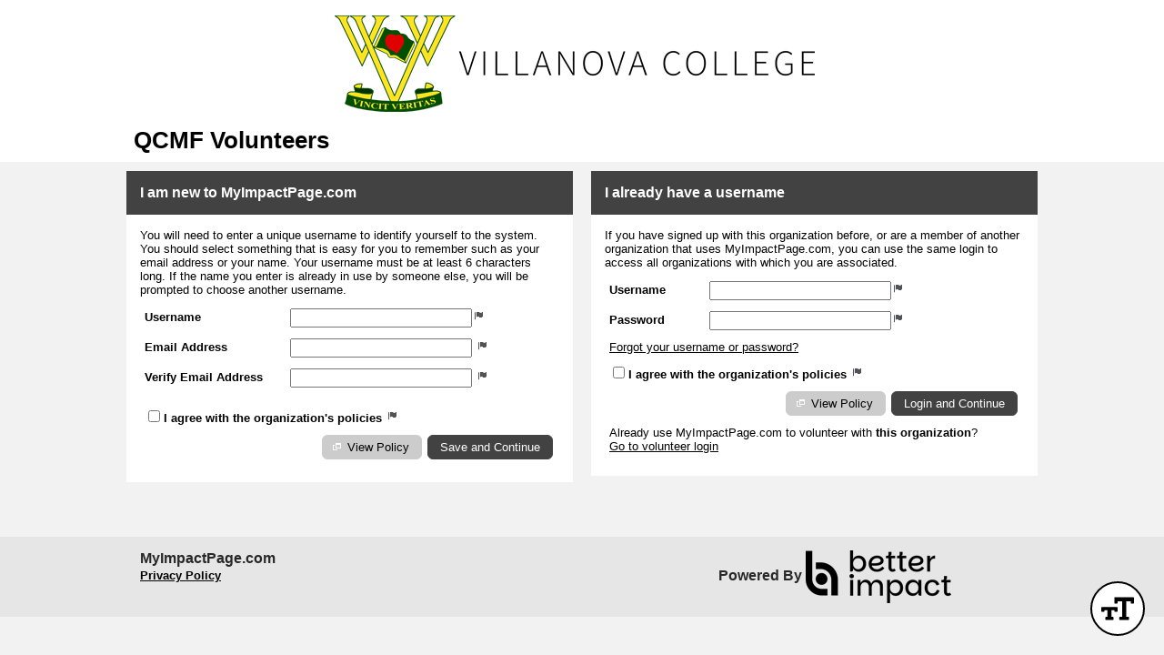

--- FILE ---
content_type: application/x-javascript; charset=utf-8
request_url: https://app.betterimpactcdn.com/combres.axd/UnminifiedCurrentBrowserNoIEScripts/-546582655/UnminifiedCurrentBrowserNoIEScripts.js
body_size: 70961
content:
/* eslint-disable */

/*
 * Doka 6.13.0
 * Copyright 2019 PQINA Inc - All Rights Reserved
 * Please visit https://pqina.nl/doka/ for further information
 */
!function(e,t){"object"==typeof exports&&"object"==typeof module?module.exports=t():"function"==typeof define&&define.amd?define([],t):"object"==typeof exports?exports.Doka=t():e.Doka=t()}(window,function(){return function(e){var t={};function n(r){if(t[r])return t[r].exports;var i=t[r]={i:r,l:!1,exports:{}};return e[r].call(i.exports,i,i.exports,n),i.l=!0,i.exports}return n.m=e,n.c=t,n.d=function(e,t,r){n.o(e,t)||Object.defineProperty(e,t,{enumerable:!0,get:r})},n.r=function(e){"undefined"!=typeof Symbol&&Symbol.toStringTag&&Object.defineProperty(e,Symbol.toStringTag,{value:"Module"}),Object.defineProperty(e,"__esModule",{value:!0})},n.t=function(e,t){if(1&t&&(e=n(e)),8&t)return e;if(4&t&&"object"==typeof e&&e&&e.__esModule)return e;var r=Object.create(null);if(n.r(r),Object.defineProperty(r,"default",{enumerable:!0,value:e}),2&t&&"string"!=typeof e)for(var i in e)n.d(r,i,function(t){return e[t]}.bind(null,i));return r},n.n=function(e){var t=e&&e.__esModule?function(){return e.default}:function(){return e};return n.d(t,"a",t),t},n.o=function(e,t){return Object.prototype.hasOwnProperty.call(e,t)},n.p="/dist",n(n.s=0)}([function(e,t,n){"use strict";n.r(t);var r=function(e,t){return t.parentNode.insertBefore(e,t)},i=function(e,t){return t.parentNode.insertBefore(e,t.nextSibling)};function o(e){return(o="function"==typeof Symbol&&"symbol"==typeof Symbol.iterator?function(e){return typeof e}:function(e){return e&&"function"==typeof Symbol&&e.constructor===Symbol&&e!==Symbol.prototype?"symbol":typeof e})(e)}var a=function(e){return"object"===o(e)&&null!==e};function c(e){for(var t=1;t<arguments.length;t++){var n=null!=arguments[t]?arguments[t]:{},r=Object.keys(n);"function"==typeof Object.getOwnPropertySymbols&&(r=r.concat(Object.getOwnPropertySymbols(n).filter(function(e){return Object.getOwnPropertyDescriptor(n,e).enumerable}))),r.forEach(function(t){l(e,t,n[t])})}return e}function l(e,t,n){return t in e?Object.defineProperty(e,t,{value:n,enumerable:!0,configurable:!0,writable:!0}):e[t]=n,e}var u=function(e,t){for(var n in e)e.hasOwnProperty(n)&&t(n,e[n])},s=function(e){var t={};return u(e,function(n){!function(e,t,n){"function"!=typeof n?Object.defineProperty(e,t,n):e[t]=n}(t,n,e[n])}),t},f=function(e,t){var n=arguments.length>2&&void 0!==arguments[2]?arguments[2]:null;if(null===n)return e.getAttribute(t)||e.hasAttribute(t);e.setAttribute(t,n)};function d(e){return(d="function"==typeof Symbol&&"symbol"==typeof Symbol.iterator?function(e){return typeof e}:function(e){return e&&"function"==typeof Symbol&&e.constructor===Symbol&&e!==Symbol.prototype?"symbol":typeof e})(e)}var h=["svg","path"],p=function(e){return h.includes(e)},g=function(e,t){var n=arguments.length>2&&void 0!==arguments[2]?arguments[2]:{};"object"===d(t)&&(n=t,t=null);var r=p(e)?document.createElementNS("http://www.w3.org/2000/svg",e):document.createElement(e);return t&&(p(e)?f(r,"class",t):r.className=t),u(n,function(e,t){f(r,e,t)}),r},m=function(e){return function(t,n){void 0!==n&&e.children[n]?e.insertBefore(t,e.children[n]):e.appendChild(t)}},v=function(e,t){return function(e,n){return void 0!==n?t.splice(n,0,e):t.push(e),e}},y=function(e,t){return function(n){var r=t.splice(t.indexOf(n),1);return r.length&&r[0]._destroy(),n.element.parentNode&&e.removeChild(n.element),n}};function E(e){for(var t=1;t<arguments.length;t++){var n=null!=arguments[t]?arguments[t]:{},r=Object.keys(n);"function"==typeof Object.getOwnPropertySymbols&&(r=r.concat(Object.getOwnPropertySymbols(n).filter(function(e){return Object.getOwnPropertyDescriptor(n,e).enumerable}))),r.forEach(function(t){w(e,t,n[t])})}return e}function w(e,t,n){return t in e?Object.defineProperty(e,t,{value:n,enumerable:!0,configurable:!0,writable:!0}):e[t]=n,e}var _=function(e,t,n,r){var i=n[0]||e.left,o=n[1]||e.top,a=i+e.width,c=o+e.height*(r[1]||1),l={element:E({},e),inner:{left:e.left,top:e.top,right:e.right,bottom:e.bottom},outer:{left:i,top:o,right:a,bottom:c}};return t.filter(function(e){return!e.isRectIgnored()}).map(function(e){return e.rect}).forEach(function(e){T(l.inner,E({},e.inner)),T(l.outer,E({},e.outer))}),b(l.inner),l.outer.bottom+=l.element.marginBottom,l.outer.right+=l.element.marginRight,b(l.outer),l},T=function(e,t){t.top+=e.top,t.right+=e.left,t.bottom+=e.top,t.left+=e.left,t.bottom>e.bottom&&(e.bottom=t.bottom),t.right>e.right&&(e.right=t.right)},b=function(e){e.width=e.right-e.left,e.height=e.bottom-e.top},A=function(e){return"number"==typeof e},O=function(){var e=arguments.length>0&&void 0!==arguments[0]?arguments[0]:{},t=e.stiffness,n=void 0===t?.5:t,r=e.damping,i=void 0===r?.75:r,o=e.mass,a=void 0===o?10:o,c=e.delay,l=void 0===c?0:c,u=null,f=null,d=0,h=!1,p=null,g=s({interpolate:function(e){if(null===p&&(p=e),!(e-l<p||h)){if(!A(u)||!A(f))return h=!0,void(d=0);!function(e,t,n){var r=arguments.length>3&&void 0!==arguments[3]?arguments[3]:.001;return Math.abs(e-t)<r&&Math.abs(n)<r}(f+=d+=-(f-u)*n/a,u,d*=i)?g.onupdate(f):(f=u,d=0,h=!0,g.onupdate(f),g.oncomplete(f))}},target:{set:function(e){if(A(e)&&!A(f)&&(f=e,p=null),null===u&&(u=e,f=e,p=null),h&&(p=null),f===(u=e)||void 0===u)return h=!0,d=0,p=null,g.onupdate(f),void g.oncomplete(f);h=!1},get:function(){return u}},resting:{get:function(){return h}},onupdate:function(){},oncomplete:function(){},position:{get:function(){return f}}});return g},R=function(e){return e<.5?2*e*e:(4-2*e)*e-1};function x(e,t,n){return t in e?Object.defineProperty(e,t,{value:n,enumerable:!0,configurable:!0,writable:!0}):e[t]=n,e}function I(e){return(I="function"==typeof Symbol&&"symbol"==typeof Symbol.iterator?function(e){return typeof e}:function(e){return e&&"function"==typeof Symbol&&e.constructor===Symbol&&e!==Symbol.prototype?"symbol":typeof e})(e)}var C={spring:O,tween:function(){var e,t,n=arguments.length>0&&void 0!==arguments[0]?arguments[0]:{},r=n.duration,i=void 0===r?500:r,o=n.easing,a=void 0===o?R:o,c=n.delay,l=void 0===c?0:c,u=null,f=!0,d=!1,h=null,p=s({interpolate:function(n){f||null===h||(null===u&&(u=n),n-u<l||((e=n-u-l)<i?(t=e/i,p.onupdate((e>=0?a(d?1-t:t):0)*h)):(e=1,t=d?0:1,p.onupdate(t*h),p.oncomplete(t*h),f=!0)))},target:{get:function(){return d?0:h},set:function(e){if(null===h)return h=e,p.onupdate(e),void p.oncomplete(e);e<h?(h=1,d=!0):(d=!1,h=e),f=!1,u=null}},resting:{get:function(){return f}},onupdate:function(){},oncomplete:function(){}});return p}},S=function(e,t,n){var r=e[t]&&"object"===I(e[t][n])?e[t][n]:e[t]||e,i="string"==typeof r?r:r.type,o="object"===I(r)?function(e){for(var t=1;t<arguments.length;t++){var n=null!=arguments[t]?arguments[t]:{},r=Object.keys(n);"function"==typeof Object.getOwnPropertySymbols&&(r=r.concat(Object.getOwnPropertySymbols(n).filter(function(e){return Object.getOwnPropertyDescriptor(n,e).enumerable}))),r.forEach(function(t){x(e,t,n[t])})}return e}({},r):{};return C[i]?C[i](o):null};function M(e){return(M="function"==typeof Symbol&&"symbol"==typeof Symbol.iterator?function(e){return typeof e}:function(e){return e&&"function"==typeof Symbol&&e.constructor===Symbol&&e!==Symbol.prototype?"symbol":typeof e})(e)}var L=function(e,t,n){var r=arguments.length>3&&void 0!==arguments[3]&&arguments[3];(t=Array.isArray(t)?t:[t]).forEach(function(t){e.forEach(function(e){var i=e,o=function(){return n[e]},a=function(t){return n[e]=t};"object"===M(e)&&(i=e.key,o=e.getter||o,a=e.setter||a),t[i]&&!r||(t[i]={get:o,set:a})})})};function P(e,t,n){return t in e?Object.defineProperty(e,t,{value:n,enumerable:!0,configurable:!0,writable:!0}):e[t]=n,e}var k=function(e){return function(t,n){e.addEventListener(t,n)}},G=function(e){return function(t,n){e.removeEventListener(t,n)}};function D(e){for(var t=1;t<arguments.length;t++){var n=null!=arguments[t]?arguments[t]:{},r=Object.keys(n);"function"==typeof Object.getOwnPropertySymbols&&(r=r.concat(Object.getOwnPropertySymbols(n).filter(function(e){return Object.getOwnPropertyDescriptor(n,e).enumerable}))),r.forEach(function(t){U(e,t,n[t])})}return e}function U(e,t,n){return t in e?Object.defineProperty(e,t,{value:n,enumerable:!0,configurable:!0,writable:!0}):e[t]=n,e}var V={opacity:1,scaleX:1,scaleY:1,translateX:0,translateY:0,rotateX:0,rotateY:0,rotateZ:0,originX:0,originY:0},B=function(e,t){if(Object.keys(e).length!==Object.keys(t).length)return!0;for(var n in t)if(t[n]!==e[n])return!0;return!1},z=function(e,t){var n=t.opacity,r=t.perspective,i=t.translateX,o=t.translateY,a=t.scaleX,c=t.scaleY,l=t.rotateX,u=t.rotateY,s=t.rotateZ,f=t.originX,d=t.originY,h=t.width,p=t.height,g="",m="";null==f&&null==d||(m+="transform-origin: ".concat(f||0,"px ").concat(d||0,"px;")),null!=r&&(g+="perspective(".concat(r,"px) ")),null==i&&null==o||(g+="translate3d(".concat(i||0,"px, ").concat(o||0,"px, 0) ")),null==a&&null==c||(g+="scale3d(".concat(null!=a?a:1,", ").concat(null!=c?c:1,", 1) ")),null!=s&&(g+="rotateZ(".concat(s,"rad) ")),null!=l&&(g+="rotateX(".concat(l,"rad) ")),null!=u&&(g+="rotateY(".concat(u,"rad) ")),""!=g&&(m+="transform:".concat(g,";")),null!=n&&(m+="opacity:".concat(n,";"),n<1&&(m+="pointer-events:none;"),0===n&&"BUTTON"===e.nodeName&&(m+="visibility:hidden;")),null!=h&&(m+="width:".concat(h,"px;")),null!=p&&(m+="height:".concat(p,"px;"));var v=e.elementCurrentStyle||"";m.length===v.length&&m===v||(e.style.cssText=m,e.elementCurrentStyle=m)},N={styles:function(e){var t=e.mixinConfig,n=e.viewProps,r=e.viewInternalAPI,i=e.viewExternalAPI,o=e.view,a=D({},n),c={};L(t,[r,i],n);var l=function(){return o.rect?_(o.rect,o.childViews,[n.translateX||0,n.translateY||0],[n.scaleX||0,n.scaleY||0]):null};return r.rect={get:l},i.rect={get:l},t.forEach(function(e){n[e]=void 0===a[e]?V[e]:a[e]}),{write:function(){if(B(c,n))return z(o.element,n),Object.assign(c,D({},n)),!0},destroy:function(){}}},listeners:function(e){var t=e.viewExternalAPI,n=e.view,r=[],i=k(n.element),o=G(n.element);return t.on=function(e,t){r.push({type:e,fn:t}),i(e,t)},t.off=function(e,t){r.splice(r.findIndex(function(n){return n.type===e&&n.fn===t}),1),o(e,t)},{write:function(){return!0},destroy:function(){r.forEach(function(e){o(e.type,e.fn)})}}},animations:function(e){var t=e.mixinConfig,n=e.viewProps,r=e.viewInternalAPI,i=e.viewExternalAPI,o=function(e){for(var t=1;t<arguments.length;t++){var n=null!=arguments[t]?arguments[t]:{},r=Object.keys(n);"function"==typeof Object.getOwnPropertySymbols&&(r=r.concat(Object.getOwnPropertySymbols(n).filter(function(e){return Object.getOwnPropertyDescriptor(n,e).enumerable}))),r.forEach(function(t){P(e,t,n[t])})}return e}({},n),a=[];return u(t,function(e,t){var c=S(t);c&&(c.onupdate=function(t){n[e]=t},c.target=o[e],L([{key:e,setter:function(e){c.target!==e&&(c.target=e)},getter:function(){return n[e]}}],[r,i],n,!0),a.push(c))}),{write:function(e){var t=!0;return a.forEach(function(n){n.resting||(t=!1),n.interpolate(e)}),t},destroy:function(){}}},apis:function(e){var t=e.mixinConfig,n=e.viewProps,r=e.viewExternalAPI;L(t,r,n)}},F=function(){var e=arguments.length>0&&void 0!==arguments[0]?arguments[0]:{},t=arguments.length>1&&void 0!==arguments[1]?arguments[1]:{},n=arguments.length>2&&void 0!==arguments[2]?arguments[2]:{};return t.layoutCalculated||(e.paddingTop=parseInt(n.paddingTop,10)||0,e.marginTop=parseInt(n.marginTop,10)||0,e.marginRight=parseInt(n.marginRight,10)||0,e.marginBottom=parseInt(n.marginBottom,10)||0,e.marginLeft=parseInt(n.marginLeft,10)||0,t.layoutCalculated=!0),e.left=t.offsetLeft||0,e.top=t.offsetTop||0,e.width=t.offsetWidth||0,e.height=t.offsetHeight||0,e.right=e.left+e.width,e.bottom=e.top+e.height,e.scrollTop=t.scrollTop,e.hidden=null===t.offsetParent&&"fixed"!==n.position,e},j="undefined"!=typeof window&&void 0!==window.document,W=function(){return j},q="children"in(W()?g("svg"):{})?function(e){return e.children.length}:function(e){return e.childNodes.length};function H(e){for(var t=1;t<arguments.length;t++){var n=null!=arguments[t]?arguments[t]:{},r=Object.keys(n);"function"==typeof Object.getOwnPropertySymbols&&(r=r.concat(Object.getOwnPropertySymbols(n).filter(function(e){return Object.getOwnPropertyDescriptor(n,e).enumerable}))),r.forEach(function(t){Y(e,t,n[t])})}return e}function Y(e,t,n){return t in e?Object.defineProperty(e,t,{value:n,enumerable:!0,configurable:!0,writable:!0}):e[t]=n,e}var X=function(){var e=arguments.length>0&&void 0!==arguments[0]?arguments[0]:{},t=e.tag,n=void 0===t?"div":t,r=e.name,i=void 0===r?null:r,o=e.attributes,a=void 0===o?{}:o,c=e.read,l=void 0===c?function(){}:c,u=e.write,f=void 0===u?function(){}:u,d=e.create,h=void 0===d?function(){}:d,p=e.destroy,E=void 0===p?function(){}:p,w=e.filterFrameActionsForChild,T=void 0===w?function(e,t){return t}:w,b=e.didCreateView,A=void 0===b?function(){}:b,O=e.didWriteView,R=void 0===O?function(){}:O,x=e.shouldUpdateChildViews,I=void 0===x?function(){return!0}:x,C=e.ignoreRect,S=void 0!==C&&C,M=e.ignoreRectUpdate,L=void 0!==M&&M,P=e.mixins,k=void 0===P?[]:P;return function(e){var t=arguments.length>1&&void 0!==arguments[1]?arguments[1]:{},r=g(n,i?"doka--".concat(i):null,a),o=window.getComputedStyle(r,null),c=F(),u=null,d=!1,p=[],w=[],b={},O={},x=[f],C=[l],M=[E],P=function(){return r},G=function(){return[].concat(p)},D=function(){return u||(u=_(c,p,[0,0],[1,1]))},U=function(){return r.layoutCalculated=!1},V={element:{get:P},style:{get:function(){return o}},childViews:{get:G}},B=H({},V,{rect:{get:D},ref:{get:function(){return b}},is:function(e){return i===e},appendChild:m(r),createChildView:function(e){return function(t,n){return t(e,n)}}(e),linkView:function(e){return p.push(e),e},unlinkView:function(e){p.splice(p.indexOf(e),1)},appendChildView:v(0,p),removeChildView:y(r,p),registerWriter:function(e){return x.push(e)},registerReader:function(e){return C.push(e)},registerDestroyer:function(e){return M.push(e)},invalidateLayout:U,dispatch:e.dispatch,query:e.query}),z={element:{get:P},childViews:{get:G},rect:{get:D},resting:{get:function(){return d}},isRectIgnored:function(){return S},invalidateLayout:U,_read:function(){u=null,I({root:W,props:t})&&p.forEach(function(e){return e._read()}),!(L&&c.width&&c.height)&&F(c,r,o);var e={root:W,props:t,rect:c};C.forEach(function(t){return t(e)})},_write:function(e){var n=arguments.length>1&&void 0!==arguments[1]?arguments[1]:[],r=0===n.length;return x.forEach(function(i){!1===i({props:t,root:W,actions:n,timestamp:e})&&(r=!1)}),w.forEach(function(t){!1===t.write(e)&&(r=!1)}),I({props:t,root:W,actions:n,timestamp:e})&&(p.filter(function(e){return!!e.element.parentNode}).forEach(function(t){t._write(e,T(t,n))||(r=!1)}),p.forEach(function(t,i){t.element.parentNode||(W.appendChild(t.element,i),t._read(),t._write(e,T(t,n)),r=!1)})),d=r,R({props:t,root:W,actions:n,timestamp:e}),r},_destroy:function(){w.forEach(function(e){return e.destroy()}),M.forEach(function(e){e({root:W})}),p.forEach(function(e){return e._destroy()})}},j=H({},V,{rect:{get:function(){return c}}});Object.keys(k).sort(function(e,t){return"styles"===e?1:"styles"===t?-1:0}).forEach(function(e){var n=N[e]({mixinConfig:k[e],viewProps:t,viewState:O,viewInternalAPI:B,viewExternalAPI:z,view:s(j)});n&&w.push(n)});var W=s(B);h({root:W,props:t});var Y=q(r)||0;return p.forEach(function(e,t){W.appendChild(e.element,Y+t)}),A(W),s(z)}},Z=function(e,t){return function(n){var r=n.root,i=n.props,o=n.actions,a=void 0===o?[]:o,c=n.timestamp;if(a.filter(function(t){return e[t.type]}).forEach(function(t){return e[t.type]({root:r,props:i,action:t.data,timestamp:c})}),t)return t({root:r,props:i,actions:a,timestamp:c})}},K=function(e){return Array.isArray(e)},Q=function(e){return null==e},J=function(e){return e.trim()},$=function(e){return""+e},ee=function(e){return"boolean"==typeof e},te=function(e){return"string"==typeof e},ne=function(e){return A(e)?e:te(e)?$(e).replace(/[a-z]+/gi,""):0},re=function(e){return parseInt(ne(e),10)},ie=function(e){return A(e)&&isFinite(e)&&Math.floor(e)===e},oe=function(e){if(ie(e))return e;var t=$(e).trim();return/MB$/i.test(t)?(t=t.replace(/MB$i/,"").trim(),1e3*re(t)*1e3):/KB/i.test(t)?(t=t.replace(/KB$i/,"").trim(),1e3*re(t)):re(t)};function ae(e){return(ae="function"==typeof Symbol&&"symbol"==typeof Symbol.iterator?function(e){return typeof e}:function(e){return e&&"function"==typeof Symbol&&e.constructor===Symbol&&e!==Symbol.prototype?"symbol":typeof e})(e)}var ce=function(e){return K(e)?"array":function(e){return null===e}(e)?"null":ie(e)?"int":/^[0-9]+ ?(?:GB|MB|KB)$/gi.test(e)?"bytes":ae(e)},le={array:function(e){var t=arguments.length>1&&void 0!==arguments[1]?arguments[1]:",";return Q(e)?[]:K(e)?e:$(e).split(t).map(J).filter(function(e){return e.length})},boolean:function(e){return ee(e)?e:"true"===e},int:function(e){return"bytes"===ce(e)?oe(e):re(e)},float:function(e){return parseFloat(ne(e))},bytes:oe,string:function(e){return function(e){return"function"==typeof e}(e)?e:$(e)},object:function(e){try{return JSON.parse(e.replace(/{\s*'/g,'{"').replace(/'\s*}/g,'"}').replace(/'\s*:/g,'":').replace(/:\s*'/g,':"').replace(/,\s*'/g,',"').replace(/'\s*,/g,'",'))}catch(t){return e}},file:function(e){return e},function:function(e){return function(e){for(var t=self,n=e.split("."),r=null;r=n.shift();)if(!(t=t[r]))return null;return t}(e)}},ue=function(e,t,n){if(e===t)return e;var r,i=ce(e);if(i!==n){var o=(r=e,le[n](r));if(i=ce(o),null===o)throw'Trying to assign value with incorrect type, allowed type: "'.concat(n,'"');e=o}return e},se=function(e){var t={};return u(e,function(n){var r,i,o,a=te(e[n])?e[n]:n,c=e[a];a===n?t[n]=(r=c[0],i=c[1],o=r,{enumerable:!0,get:function(){return o},set:function(e){o=ue(e,r,i)}}):t[n]=t[a]}),s(t)},fe=function(e){e.file=null,e.activeView=null,e.markup=[],e.markupToolValues={},e.rootRect={x:0,y:0,left:0,top:0,width:0,height:0},e.stage=null,e.stageOffset=null,e.image=null,e.zoomTimeoutId=null,e.instantUpdate=!1,e.filePromise=null,e.fileLoader=null,e.instructions={size:null,crop:null,filter:null,color:null},e.filter=null,e.filterName=null,e.filterValue=null,e.colorValues={},e.colorMatrices={},e.size={width:!1,height:!1,aspectRatioLocked:!0,aspectRatioPrevious:!1},e.crop={rectangle:null,transforms:null,rotation:null,flip:null,aspectRatio:null,isRotating:!1,isDirty:!1,limitToImageBounds:!0,draft:{rectangle:null,transforms:null}}},de=function(e){var t=arguments.length>1&&void 0!==arguments[1]?arguments[1]:"-";return e.split(/(?=[A-Z])/).map(function(e){return e.toLowerCase()}).join(t)},he=function(e){return function(t,n,r){var i={};return u(e,function(e){var n=de(e,"_").toUpperCase();i["SET_".concat(n)]=function(i){var o;try{o=r.options[e],r.options[e]=i.value}catch(e){}t("DID_SET_".concat(n),{value:r.options[e],prevValue:o})}}),i}},pe=function(e){return function(t){var n={};return u(e,function(e){n["GET_".concat(de(e,"_").toUpperCase())]=function(){return t.options[e]}}),n}},ge=function(){return Math.random().toString(36).substr(2,9)},me=function(){var e=[],t=function(t,n){var r,i;r=e,i=e.findIndex(function(e){return e.event===t&&(e.cb===n||!n)}),r.splice(i,1)};return{fire:function(t){for(var n=arguments.length,r=new Array(n>1?n-1:0),i=1;i<n;i++)r[i-1]=arguments[i];e.filter(function(e){return e.event===t}).map(function(e){return e.cb}).forEach(function(e){setTimeout(function(){e.apply(void 0,r)},0)})},on:function(t,n){e.push({event:t,cb:n})},onOnce:function(n,r){e.push({event:n,cb:function(){t(n,r),r.apply(void 0,arguments)}})},off:t}},ve="boolean",ye="int",Ee="number",we="string",_e="array",Te="object",be="function",Ae=null,Oe=function(){return null===Ae&&(Ae=(/iPad|iPhone|iPod/.test(navigator.userAgent)||"MacIntel"===navigator.platform&&navigator.maxTouchPoints>1)&&!window.MSStream),Ae};function Re(e,t,n){return t in e?Object.defineProperty(e,t,{value:n,enumerable:!0,configurable:!0,writable:!0}):e[t]=n,e}var xe=function(){return function(e){for(var t=1;t<arguments.length;t++){var n=null!=arguments[t]?arguments[t]:{},r=Object.keys(n);"function"==typeof Object.getOwnPropertySymbols&&(r=r.concat(Object.getOwnPropertySymbols(n).filter(function(e){return Object.getOwnPropertyDescriptor(n,e).enumerable}))),r.forEach(function(t){Re(e,t,n[t])})}return e}({},Ce)},Ie=function(e,t){e=function(e){return te(Ce[e])?Ce[e]:e}(e),Ce[e][0]=ue(t,Ce[e][0],Ce[e][1])},Ce={id:[null,we],className:[null,we],src:[null,"file"],storageName:["doka",we],maxImagePreviewWidth:[1500,ye],maxImagePreviewHeight:[1500,ye],imagePreviewScaleMode:["stage",we],allowPreviewFitToView:[!0,ve],allowButtonCancel:[!0,ve],allowButtonConfirm:[!0,ve],allowButtonReset:[!0,ve],allowDropFiles:[!1,ve],allowBrowseFiles:[!0,ve],allowAutoClose:[!0,ve],allowAutoDestroy:[!1,ve],utils:[["crop","filter","color","markup"],_e],util:[null,we],initialState:[null,Te],outputData:[!1,ve],outputFile:[!0,ve],outputCorrectImageExifOrientation:[!0,ve],outputStripImageHead:[!0,ve],outputType:[null,we],outputQuality:[null,ye],outputFit:["cover",we],outputUpscale:[!0,ve],outputWidth:[null,ye],outputHeight:[null,ye],outputCanvasBackgroundColor:[null,we],outputCanvasMemoryLimit:[W()&&Oe()?16777216:null,ye],outputCanvasSyncTarget:[null,Te],size:[null,Te],sizeMin:[{width:1,height:1},Te],sizeMax:[{width:9999,height:9999},Te],filter:[null,Te],filters:[{original:{label:"Original",matrix:function(){return null}},chrome:{label:"Chrome",matrix:function(){return[1.398,-.316,.065,-.273,.201,-.051,1.278,-.08,-.273,.201,-.051,.119,1.151,-.29,.215,0,0,0,1,0]}},fade:{label:"Fade",matrix:function(){return[1.073,-.015,.092,-.115,-.017,.107,.859,.184,-.115,-.017,.015,.077,1.104,-.115,-.017,0,0,0,1,0]}},mono:{label:"Mono",matrix:function(){return[.212,.715,.114,0,0,.212,.715,.114,0,0,.212,.715,.114,0,0,0,0,0,1,0]}},noir:{label:"Noir",matrix:function(){return[.15,1.3,-.25,.1,-.2,.15,1.3,-.25,.1,-.2,.15,1.3,-.25,.1,-.2,0,0,0,1,0]}}},Te],crop:[null,Te],cropShowSize:[!1,ve],cropZoomTimeout:[null,ye],cropMask:[null,be],cropMaskInset:[0,ye],cropAllowResizeRect:[!0,ve],cropAllowImageTurnLeft:[!0,ve],cropAllowImageTurnRight:[!1,ve],cropAllowImageFlipHorizontal:[!0,ve],cropAllowImageFlipVertical:[!0,ve],cropAllowToggleLimit:[!1,ve],cropLimitToImageBounds:[!0,ve],cropAllowInstructionZoom:[!1,ve],cropAllowRotate:[!0,ve],cropResizeMatchImageAspectRatio:[!1,ve],cropResizeKeyCodes:[[18,91,92,93],_e],cropResizeScrollRectOnly:[!1,ve],cropAspectRatio:[null,we],cropAspectRatioOptions:[null,_e],cropMinImageWidth:[1,ye],cropMinImageHeight:[1,ye],colorBrightness:[0,Ee],colorBrightnessRange:[[-.25,.25],_e],colorContrast:[1,Ee],colorContrastRange:[[.5,1.5],_e],colorExposure:[1,Ee],colorExposureRange:[[.5,1.5],_e],colorSaturation:[1,Ee],colorSaturationRange:[[0,2],_e],markup:[null,_e],markupUtil:["select",we],markupFilter:[function(){return!0},be],markupAllowAddMarkup:[!0,ve],markupAllowCustomColor:[!0,ve],markupDrawDistance:[4,Ee],markupColor:["#000",we],markupColorOptions:[[["White","#fff","#f6f6f6"],["Silver","#9e9e9e"],["Black","#000","#333"],["Red","#f44336"],["Orange","#ff9800"],["Yellow","#ffeb3b"],["Green","#4caf50"],["Blue","#2196f3"],["Violet","#3f51b5"],["Purple","#9c27b0"]],_e],markupFontSize:[.1,Ee],markupFontSizeOptions:[[["XL",.15],["L",.125],["M",.1],["S",.075],["XS",.05]],_e],markupFontFamily:["Helvetica, Arial, Verdana",we],markupFontFamilyOptions:[[["Serif","Palatino, 'Times New Roman', serif"],["Sans Serif","Helvetica, Arial, Verdana"],["Monospaced","Monaco, 'Lucida Console', monospaced"]],_e],markupShapeStyle:[[.015,null],_e],markupShapeStyleOptions:[[["Fill",0,null,0],["Outline thick",.025,null,4],["Outline default",.015,null,2],["Outline thin",.005,null,1],["Outline dashed",.005,[.01],1]],_e],markupLineStyle:[[.015,null],_e],markupLineStyleOptions:[[["Thick",.025,null,4],["Default",.015,null,2],["Thin",.005,null,1],["Dashed",.005,[.01],1]],_e],markupLineDecoration:[["arrow-end"],_e],markupLineDecorationOptions:[[["None",[]],["Single arrow",["arrow-end"]],["Double arrow",["arrow-begin","arrow-end"]]],_e],stickers:[null,_e],beforeLoadImage:[null,be],beforeCreateBlob:[null,be],afterCreateBlob:[null,be],afterCreateOutput:[null,be],onconfirm:[null,be],oncancel:[null,be],onclose:[null,be],onloadstart:[null,be],onload:[null,be],onloaderror:[null,be],oninit:[null,be],onready:[null,be],onupdate:[null,be],ondestroy:[null,be],labelButtonReset:["Reset",we],labelButtonCancel:["Cancel",we],labelButtonConfirm:["Done",we],labelButtonUtilCrop:["Crop",we],labelButtonUtilResize:["Resize",we],labelButtonUtilFilter:["Filter",we],labelButtonUtilColor:["Colors",we],labelButtonUtilMarkup:["Markup",we],labelButtonUtilSticker:["Stickers",we],labelStatusMissingWebGL:["WebGL is required but is disabled on your browser",we],labelStatusAwaitingImage:["Waiting for image…",we],labelStatusLoadImageError:["Error loading image…",we],labelStatusLoadingImage:["Loading image…",we],labelStatusProcessingImage:["Processing image…",we],labelColorBrightness:["Brightness",we],labelColorContrast:["Contrast",we],labelColorExposure:["Exposure",we],labelColorSaturation:["Saturation",we],labelMarkupTypeRectangle:["Square",we],labelMarkupTypeEllipse:["Circle",we],labelMarkupTypeText:["Text",we],labelMarkupTypeLine:["Arrow",we],labelMarkupSelectFontSize:["Size",we],labelMarkupSelectFontFamily:["Font",we],labelMarkupSelectLineDecoration:["Decoration",we],labelMarkupSelectLineStyle:["Style",we],labelMarkupSelectShapeStyle:["Style",we],labelMarkupRemoveShape:["Remove",we],labelMarkupToolSelect:["Select",we],labelMarkupToolDraw:["Draw",we],labelMarkupToolLine:["Arrow",we],labelMarkupToolText:["Text",we],labelMarkupToolRect:["Square",we],labelMarkupToolEllipse:["Circle",we],labelResizeWidth:["Width",we],labelResizeHeight:["Height",we],labelResizeApplyChanges:["Apply",we],labelCropInstructionZoom:["Zoom in and out with your scroll wheel or touchpad.",we],labelButtonCropZoom:["Zoom",we],labelButtonCropRotateLeft:["Rotate left",we],labelButtonCropRotateRight:["Rotate right",we],labelButtonCropRotateCenter:["Center rotation",we],labelButtonCropFlipHorizontal:["Flip horizontal",we],labelButtonCropFlipVertical:["Flip vertical",we],labelButtonCropAspectRatio:["Aspect ratio",we],labelButtonCropToggleLimit:["Crop selection",we],labelButtonCropToggleLimitEnable:["Limited to image",we],labelButtonCropToggleLimitDisable:["Select outside image",we],pointerEventsPolyfillScope:["root",we],styleCropCorner:["circle",we],styleFullscreenSafeArea:[W()&&/iPad|iPhone|iPod/.test(navigator.userAgent)&&!window.MSStream?"bottom":"none",we],styleLayoutMode:[null,we]},Se=function(e){var t=arguments.length>1&&void 0!==arguments[1]?arguments[1]:0,n=arguments.length>2&&void 0!==arguments[2]?arguments[2]:1;return Math.min(n,Math.max(t,e))},Me=function(e){var t=arguments.length>1&&void 0!==arguments[1]?arguments[1]:10;return parseFloat(e.toFixed(t))},Le=function(e,t){return{x:Me(e.x,t),y:Me(e.y,t)}},Pe=function(e,t){return Ve(e.x-t.x,e.y-t.y)},ke=function(e,t){return function(e,t){return e.x*t.x+e.y*t.y}(Pe(e,t),Pe(e,t))},Ge=function(e,t){return Math.sqrt(ke(e,t))},De=function(e,t){return Ve(Se(e.x,t.x,t.x+t.width),Se(e.y,t.y,t.y+t.height))},Ue=function(e,t,n){var r=Math.cos(t),i=Math.sin(t),o=Ve(e.x-n.x,e.y-n.y);return Ve(n.x+r*o.x-i*o.y,n.y+i*o.x+r*o.y)},Ve=function(){return{x:arguments.length>0&&void 0!==arguments[0]?arguments[0]:0,y:arguments.length>1&&void 0!==arguments[1]?arguments[1]:0}},Be=function(e,t){return e.x===t.x&&e.y===t.y&&e.width===t.width&&e.height===t.height},ze=function(e,t,n){return Xe(t*(e.x-n.x)+n.x,t*(e.y-n.y)+n.y,t*e.width,t*e.height)},Ne=function(e,t){return Xe(e.x+t.x,e.y+t.y,e.width,e.height)},Fe={translate:Ne,rotate:function(e,t,n){var r=function(e,t,n){return 0===t?{tl:e.tl,tr:e.tr,br:e.br,bl:e.bl}:{tl:Ue(e.tl,t,n),tr:Ue(e.tr,t,n),br:Ue(e.br,t,n),bl:Ue(e.bl,t,n)}}(Ye(e),t,n),i=r.tl,o=r.tr,a=r.br,c=r.bl,l=Math.min(i.x,o.x,a.x,c.x),u=Math.min(i.y,o.y,a.y,c.y),s=Math.max(i.x,o.x,a.x,c.x),f=Math.max(i.y,o.y,a.y,c.y);return Xe(l,u,s-l,f-u)},scale:ze},je=function(e){return Xe(e.x,e.y,e.width,e.height)},We=function(e){return{top:e.y,right:e.x+e.width,bottom:e.y+e.height,left:e.x}},qe=function(e){var t=e.top,n=e.right,r=e.bottom,i=e.left;return{x:i,y:t,width:n-i,height:r-t}},He=function(e){return Ve(e.x+.5*e.width,e.y+.5*e.height)},Ye=function(e){return{tl:{x:e.x,y:e.y},tr:{x:e.x+e.width,y:e.y},br:{x:e.x+e.width,y:e.y+e.height},bl:{x:e.x,y:e.y+e.height}}},Xe=function(e,t,n,r){return{x:e,y:t,width:n,height:r}},Ze=function(e){if(Q(e))return e;if(/:/.test(e)){var t=e.split(":"),n=t[0];return t[1]/n}return parseFloat(e)},Ke=function(e,t){var n=e.width,r=n*t;return r>e.height&&(n=(r=e.height)/t),{x:.5*(e.width-n),y:.5*(e.height-r),width:n,height:r}},Qe=function(e,t){var n=arguments.length>2&&void 0!==arguments[2]?arguments[2]:1,r=e.height/e.width,i=t,o=1,a=r;a>i&&(o=(a=i)/r);var c=Math.max(1/o,i/a),l=e.width/(n*c*o);return{width:l,height:l*t}},Je=function(e,t){return{x:e,y:t}},$e=function(e,t){return Je(e.x-t.x,e.y-t.y)},et=function(e,t){return Math.sqrt(function(e,t){return function(e,t){return e.x*t.x+e.y*t.y}($e(e,t),$e(e,t))}(e,t))},tt=function(e,t){var n=e,r=t,i=1.5707963267948966-t,o=Math.sin(1.5707963267948966),a=Math.sin(r),c=Math.sin(i),l=Math.cos(i),u=n/o;return Je(l*(u*a),l*(u*c))},nt=function(e,t){var n=arguments.length>2&&void 0!==arguments[2]?arguments[2]:0,r=arguments.length>3&&void 0!==arguments[3]?arguments[3]:{x:.5,y:.5},i=r.x>.5?1-r.x:r.x,o=r.y>.5?1-r.y:r.y,a=2*i*e.width,c=2*o*e.height,l=function(e,t){var n=e.width,r=e.height,i=tt(n,t),o=tt(r,t),a=Je(e.x+Math.abs(i.x),e.y-Math.abs(i.y)),c=Je(e.x+e.width+Math.abs(o.y),e.y+Math.abs(o.x)),l=Je(e.x-Math.abs(o.y),e.y+e.height-Math.abs(o.x));return{width:et(a,c),height:et(a,l)}}(t,n);return Math.max(l.width/a,l.height/c)},rt=function(e,t){var n=t.origin,r=t.translation;return function(e,t,n){return t.reduce(function(e,t){return(0,Fe[t[0]])(e,t[1],n)},e)}(e,[["scale",t.scale],["translate",r]],n)},it=function(e,t){var n=e,r=t,i=1.5707963267948966-t,o=Math.sin(1.5707963267948966),a=Math.sin(r),c=Math.sin(i),l=Math.cos(i),u=n/o;return Ve(l*(u*a),l*(u*c))},ot=function(e,t,n,r){var i={x:e.x+t.x,y:e.y+t.y},o=function(e,t){var n=e.width,r=e.height,i=t%(Math.PI/2),o=it(n,i),a=it(r,i),c=Ye(e);return{tl:Ve(c.tl.x+Math.abs(o.x),c.tl.y-Math.abs(o.y)),tr:Ve(c.tr.x+Math.abs(a.y),c.tr.y+Math.abs(a.x)),br:Ve(c.br.x-Math.abs(o.x),c.br.y+Math.abs(o.y)),bl:Ve(c.bl.x-Math.abs(a.y),c.bl.y-Math.abs(a.x))}}(r,n),a=Ue(o.tl,-n,i),c=Ue(o.tr,-n,i),l=Ue(o.br,-n,i);return Xe(Math.min(a.x,c.x,l.x),Math.min(a.y,c.y,l.y),Math.max(a.x,c.x,l.x)-Math.min(a.x,c.x,l.x),Math.max(a.y,c.y,l.y)-Math.min(a.y,c.y,l.y))},at=function(e,t,n){var r=!(arguments.length>3&&void 0!==arguments[3])||arguments[3],i=n.origin,o=n.translation,a=rt(e,n),c=2*Math.PI+n.rotation%(2*Math.PI),l=ot(i,o,c,t),u=He(l),s=t.height/t.width,f={x:(u.x-a.x)/a.width,y:(u.y-a.y)/a.height},d=f.y>.5?1-f.y:f.y,h=2*(f.x>.5?1-f.x:f.x)*a.width,p=2*d*a.height;return{center:f,zoom:r?Math.min(h/l.width,p/l.height):Math.min(a.width/l.width,a.height/l.height),rotation:n.rotation,aspectRatio:s,scaleToFit:r}};function ct(e){for(var t=1;t<arguments.length;t++){var n=null!=arguments[t]?arguments[t]:{},r=Object.keys(n);"function"==typeof Object.getOwnPropertySymbols&&(r=r.concat(Object.getOwnPropertySymbols(n).filter(function(e){return Object.getOwnPropertyDescriptor(n,e).enumerable}))),r.forEach(function(t){lt(e,t,n[t])})}return e}function lt(e,t,n){return t in e?Object.defineProperty(e,t,{value:n,enumerable:!0,configurable:!0,writable:!0}):e[t]=n,e}var ut=function(e,t){var n=st(e,t);return{center:{x:Me(n.center.x),y:Me(n.center.y)},rotation:Me(n.rotation),zoom:Me(n.zoom),aspectRatio:Me(n.aspectRatio),flip:ct({},t.flip),scaleToFit:n.scaleToFit}},st=function(e,t){var n=at(e,t.rectangle,t.transforms,t.limitToImageBounds);return{center:{x:n.center.x,y:n.center.y},rotation:n.rotation,zoom:n.zoom,aspectRatio:n.aspectRatio,flip:ct({},t.flip),scaleToFit:n.scaleToFit}},ft=function(e,t,n,r){var i=arguments.length>4&&void 0!==arguments[4]?arguments[4]:"width",o=e.width,a=e.height;if(!o&&!a)return{width:o,height:a};if(o=o&&Se(o,t.width,n.width),a=a&&Se(a,t.height,n.height),!r)return{width:o,height:a};if(a)if(o)"width"===i?a=o/r:"height"===i?o=a*r:(a*r<t.width?a=(o=t.width)/r:o/r<t.height&&(o=(a=t.height)*r),a*r>n.width?a=(o=n.width)/r:o/r>n.height&&(o=(a=n.height)*r));else{a=Se(a*r,t.width,n.width)/r}else o=Se(o/r,t.height,n.height)*r;return{width:o,height:a}},dt=function(e){var t;if(/^#/.test(e)){if(4===e.length){var n=e.split("");e="#"+n[1]+n[1]+n[2]+n[2]+n[3]+n[3]}var r=/^#?([a-f\d]{2})([a-f\d]{2})([a-f\d]{2})$/i.exec(e);t=[parseInt(r[1],16),parseInt(r[2],16),parseInt(r[3],16)]}else if(/^rgb/.test(e)){(t=e.match(/\d+/g).map(function(e){return parseInt(e,10)})).length=3}return t};function ht(e){for(var t=1;t<arguments.length;t++){var n=null!=arguments[t]?arguments[t]:{},r=Object.keys(n);"function"==typeof Object.getOwnPropertySymbols&&(r=r.concat(Object.getOwnPropertySymbols(n).filter(function(e){return Object.getOwnPropertyDescriptor(n,e).enumerable}))),r.forEach(function(t){pt(e,t,n[t])})}return e}function pt(e,t,n){return t in e?Object.defineProperty(e,t,{value:n,enumerable:!0,configurable:!0,writable:!0}):e[t]=n,e}function gt(e){return(gt="function"==typeof Symbol&&"symbol"==typeof Symbol.iterator?function(e){return typeof e}:function(e){return e&&"function"==typeof Symbol&&e.constructor===Symbol&&e!==Symbol.prototype?"symbol":typeof e})(e)}function mt(e){return function(e){if(Array.isArray(e)){for(var t=0,n=new Array(e.length);t<e.length;t++)n[t]=e[t];return n}}(e)||function(e){if(Symbol.iterator in Object(e)||"[object Arguments]"===Object.prototype.toString.call(e))return Array.from(e)}(e)||function(){throw new TypeError("Invalid attempt to spread non-iterable instance")}()}var vt=[],yt=function(e){var t=[];return u(e,function(e,n){return t.push(n)}),t.length?t.reduce(function(e,t){return n=mt(e),r=t,(i=new Array(20))[0]=n[0]*r[0]+n[1]*r[5]+n[2]*r[10]+n[3]*r[15],i[1]=n[0]*r[1]+n[1]*r[6]+n[2]*r[11]+n[3]*r[16],i[2]=n[0]*r[2]+n[1]*r[7]+n[2]*r[12]+n[3]*r[17],i[3]=n[0]*r[3]+n[1]*r[8]+n[2]*r[13]+n[3]*r[18],i[4]=n[0]*r[4]+n[1]*r[9]+n[2]*r[14]+n[3]*r[19]+n[4],i[5]=n[5]*r[0]+n[6]*r[5]+n[7]*r[10]+n[8]*r[15],i[6]=n[5]*r[1]+n[6]*r[6]+n[7]*r[11]+n[8]*r[16],i[7]=n[5]*r[2]+n[6]*r[7]+n[7]*r[12]+n[8]*r[17],i[8]=n[5]*r[3]+n[6]*r[8]+n[7]*r[13]+n[8]*r[18],i[9]=n[5]*r[4]+n[6]*r[9]+n[7]*r[14]+n[8]*r[19]+n[9],i[10]=n[10]*r[0]+n[11]*r[5]+n[12]*r[10]+n[13]*r[15],i[11]=n[10]*r[1]+n[11]*r[6]+n[12]*r[11]+n[13]*r[16],i[12]=n[10]*r[2]+n[11]*r[7]+n[12]*r[12]+n[13]*r[17],i[13]=n[10]*r[3]+n[11]*r[8]+n[12]*r[13]+n[13]*r[18],i[14]=n[10]*r[4]+n[11]*r[9]+n[12]*r[14]+n[13]*r[19]+n[14],i[15]=n[15]*r[0]+n[16]*r[5]+n[17]*r[10]+n[18]*r[15],i[16]=n[15]*r[1]+n[16]*r[6]+n[17]*r[11]+n[18]*r[16],i[17]=n[15]*r[2]+n[16]*r[7]+n[17]*r[12]+n[18]*r[17],i[18]=n[15]*r[3]+n[16]*r[8]+n[17]*r[13]+n[18]*r[18],i[19]=n[15]*r[4]+n[16]*r[9]+n[17]*r[14]+n[18]*r[19]+n[19],i;var n,r,i},t.shift()):[]},Et=function(e){return e.crop.draft.transforms?e.crop.draft.transforms.scale:e.crop.transforms.scale},wt=function(e){var t=e.image.width/e.image.naturalWidth,n=Et(e);return{width:e.options.cropMinImageWidth*n*t,height:e.options.cropMinImageHeight*n*t}},_t=function(e){var t=Et(e);return{width:e.image.width*t,height:e.image.height*t}},Tt=function(e){return e.options.cropAspectRatioOptions?e.options.cropAspectRatioOptions.map(function(e){var t={aspectRatio:null,width:null,height:null};return"number"==typeof e.value&&(t.aspectRatio=e.value),"string"==typeof e.value&&(t.aspectRatio=Ze(e.value)),"object"===gt(e.value)&&null!==e.value&&(t.width=e.value.width,t.height=e.value.height,t.aspectRatio=t.height/t.width),{label:e.label,value:t}}):null},bt=function(e){var t=e.image.naturalWidth,n=e.image.naturalHeight,r=n/t;return e.stage.width<t&&(n=r*(t=e.stage.width)),e.stage.height<n&&(t=(n=e.stage.height)/r),Xe(.5*e.stage.width-.5*t,.5*e.stage.height-.5*n,t,n)},At=function(e){return{GET_SIZE:function(){return!1!==e.size.width&&!1!==e.size.height?{width:e.size.width,height:e.size.height}:{width:null,height:null}},GET_SIZE_INPUT:function(){return{width:e.size.width,height:e.size.height}},GET_SIZE_ASPECT_RATIO_LOCK:function(){return e.size.aspectRatioLocked},IS_ACTIVE_VIEW:function(t){return e.activeView===t},GET_ACTIVE_VIEW:function(){return e.activeView},GET_STYLES:function(){return Object.keys(e.options).filter(function(e){return/^style/.test(e)}).map(function(t){return{name:t,value:e.options[t]}})},GET_FILE:function(){return e.file},GET_IMAGE:function(){return e.image},GET_STAGE:function(){return ht({},e.stage,e.stageOffset)},GET_STAGE_RECT:function(t){var n,r=e.options.imagePreviewScaleMode;return(n="crop"===r?t?function(e,t){t.aspectRatio||(t.aspectRatio=e.image.height/e.image.width);var n=It(e.image,t,t.scaleToFit),r=n.width/n.height;return e.stage.width<n.width&&(n.width=e.stage.width,n.height=n.width/r),e.stage.height<n.height&&(n.height=e.stage.height,n.width=n.height*r),Xe(.5*e.stage.width-.5*n.width,.5*e.stage.height-.5*n.height,n.width,n.height)}(e,t):bt(e):"image"===r?bt(e):ht({},e.stage)).fits=n.width<e.stage.width&&n.height<e.stage.height,n.mode=r,n},GET_IMAGE_STAGE_RECT:function(){return bt(e)},GET_ROOT:function(){return e.rootRect},GET_ROOT_SIZE:function(){return{width:e.rootRect.width,height:e.rootRect.height}},GET_MIN_IMAGE_SIZE:function(){return{width:e.options.cropMinImageWidth,height:e.options.cropMinImageHeight}},GET_IMAGE_PREVIEW_SCALE_FACTOR:function(){return e.image.width/e.image.naturalWidth},GET_MIN_PREVIEW_IMAGE_SIZE:function(){var t=e.image.width/e.image.naturalWidth;return{width:e.options.cropMinImageWidth*t,height:e.options.cropMinImageHeight*t}},GET_MIN_CROP_SIZE:function(){return wt(e)},GET_MAX_CROP_SIZE:function(){return _t(e)},GET_MIN_PIXEL_CROP_SIZE:function(){var t=e.crop.transforms.scale,n=wt(e);return{width:n.width/t,height:n.height/t}},GET_MAX_PIXEL_CROP_SIZE:function(){var t=e.crop.transforms.scale,n=_t(e);return{width:n.width/t,height:n.height/t}},GET_CROP_ASPECT_RATIO_OPTIONS:function(){return Tt(e)},GET_ACTIVE_CROP_ASPECT_RATIO:function(){var t=e.crop.aspectRatio;return te(t)?Ze(t):t},GET_CROP_ASPECT_RATIO:function(){var t=te(e.options.cropAspectRatio)?Ze(e.options.cropAspectRatio):e.options.cropAspectRatio,n=Tt(e);return!n||n&&!n.length?t:n.find(function(e){return e.value.aspectRatio===t})?t:n[0].value.aspectRatio},GET_CROP_RECTANGLE_ASPECT_RATIO:function(){var t=e.crop,n=t.rectangle,r=t.aspectRatio;return n?n.width/n.height:r},GET_CROP_RECT:function(){return ht({},e.crop.rectangle)},GET_CROP:function(t,n){var r=vt[t];if(r&&r.ts===n)return r;var i=St(e);return i&&(i.ts=n,vt[t]=i),i},GET_COLOR_MATRIX:function(){return yt(e.colorMatrices)},GET_COLOR_VALUES:function(){return ht({exposure:e.options.colorExposure,brightness:e.options.colorBrightness,contrast:e.options.colorContrast,saturation:e.options.colorSaturation},e.colorValues)},GET_MARKUP_TOOL_VALUES:function(){return ht({color:e.options.markupColor,fontFamily:e.options.markupFontFamily,fontSize:e.options.markupFontSize,shapeStyle:e.options.markupShapeStyle,lineStyle:e.options.markupLineStyle,lineDecoration:e.options.markupLineDecoration},e.markupToolValues)},GET_PREVIEW_IMAGE_DATA:function(){return e.file.preview},GET_THUMB_IMAGE_DATA:function(){return e.file.thumb},GET_FILTER:function(){return e.filter},GET_UID:function(){return e.uid},GET_MARKUP_BY_ID:function(t){return e.markup.find(function(e){return e[1].id===t})},GET_BACKGROUND_COLOR:function(){var t=e.options.outputCanvasBackgroundColor;if(!t)return Rt;if(Ot[t])return Ot[t];var n=dt(t);return Ot[t]=n.concat(1),Ot[t]}}},Ot={},Rt=[0,0,0,0],xt=function(e,t){var n=function(e){return!1===e.size.width?function(e){return e.options.size?e.options.size.width:null}(e):e.size.width}(e),r=function(e){return!1===e.size.height?function(e){return e.options.size?e.options.size.height:null}(e):e.size.height}(e),i=t.width/t.height;return ft({width:n,height:r},e.options.sizeMin,e.options.sizeMax,i)},It=function(e){var t=arguments.length>1&&void 0!==arguments[1]?arguments[1]:{},n=!(arguments.length>2&&void 0!==arguments[2])||arguments[2],r=t.zoom,i=t.rotation,o=t.center,a=t.aspectRatio,c=Qe(e,a,r),l={x:.5*c.width,y:.5*c.height},u={x:0,y:0,width:c.width,height:c.height,center:l},s=r*nt(e,Ke(u,a),i,n?o:{x:.5,y:.5});return{widthFloat:c.width/s,heightFloat:c.height/s,width:Math.round(c.width/s),height:Math.round(c.height/s)}},Ct=function(e,t){var n,r,i=He(t),o=He(e);return r=i,!(Me((n=o).x)===Me(r.x)&&Me(n.y)===Me(r.y))},St=function(e){if(!e.stage||!e.image)return null;var t=e.crop.draft.rectangle||{free:e.crop.rectangle,limited:e.crop.rectangle},n=e.crop.draft.transforms||e.crop.transforms,r=n.origin,i=n.translation,o=n.scale,a=n.interaction,c=e.crop.rotation,l=e.crop.flip,s=!(!e.crop.draft.rectangle&&!e.crop.draft.transforms),f=s||e.instantUpdate,d=Ct(t.limited,e.stage),h=e.crop.isDirty||s,p=e.crop.isRotating,g=void 0===e.crop.limitToImageBounds||e.crop.limitToImageBounds,m={width:e.image.naturalWidth,height:e.image.naturalHeight},v=yt(e.colorMatrices),y=st(e.image,{rectangle:t.limited,transforms:{origin:r,translation:i,scale:o,rotation:c.main+c.sub},flip:l,limitToImageBounds:e.crop.limitToImageBounds}),E={props:y,crop:It(m,y,e.crop.limitToImageBounds),image:xt(e,t.limited)},w=E.image,_=E.crop,T=_.width,b=_.height,A=_.widthFloat/_.heightFloat;w.width&&w.height?(T=w.width,b=w.height):w.width&&!w.height?(T=w.width,b=w.width/A):w.height&&!w.width&&(b=w.height,T=w.height*A),E.currentWidth=Math.round(T),E.currentHeight=Math.round(b);var O={x:0,y:0},R=0,x=0;if(f&&a){if(a.translation){var I=a.translation.x-i.x,C=a.translation.y-i.y;O.x=100*Math.sign(I)*Math.log10(1+Math.abs(I)/100),O.y=100*Math.sign(C)*Math.log10(1+Math.abs(C)/100)}if(a.scale){var S=a.scale-o;R=.25*Math.sign(S)*Math.log10(1+Math.abs(S)/.25)}if(a.rotation){var M=a.rotation-(c.main+c.sub);x=.05*Math.sign(M)*Math.log10(1+Math.abs(M)/.05)}}var L={},P=t.free,k=We(P),G=We(t.limited);return u(k,function(e){var t=k[e]-G[e];L[e]=G[e]+5*Math.sign(t)*Math.log10(1+Math.abs(t)/5)}),{canRecenter:d,canReset:h,isDraft:f,isRotating:p,isLimitedToImageBounds:g,cropRect:{x:L.left,y:L.top,width:L.right-L.left,height:L.bottom-L.top},origin:r,translation:i,translationBand:O,scale:o,scaleBand:R,rotation:c,rotationBand:x,flip:l,interaction:a,cropStatus:E,colorMatrix:v,markup:e.markup,previewSize:{width:e.image.width,height:e.image.height}}},Mt={1:function(){return[1,0,0,1,0,0]},2:function(e){return[-1,0,0,1,e,0]},3:function(e,t){return[-1,0,0,-1,e,t]},4:function(e,t){return[1,0,0,-1,0,t]},5:function(){return[0,1,1,0,0,0]},6:function(e,t){return[0,1,-1,0,t,0]},7:function(e,t){return[0,-1,-1,0,t,e]},8:function(e){return[0,-1,1,0,0,e]}},Lt=function(e,t,n){return-1===n&&(n=1),Mt[n](e,t)},Pt=function(e){e.width=1,e.height=1,e.getContext("2d").clearRect(0,0,1,1)},kt=function(e){return e&&(e.horizontal||e.vertical)},Gt=function(e,t){var n=arguments.length>2&&void 0!==arguments[2]?arguments[2]:{},r=arguments.length>3&&void 0!==arguments[3]?arguments[3]:{},i=r.canvasMemoryLimit,o=r.background,a=void 0===o?null:o,c=n.zoom||1,l=function(e,t,n){if(t<=1&&!kt(n))return e.width=e.naturalWidth,e.height=e.naturalHeight,e;var r=document.createElement("canvas"),i=e.naturalWidth,o=e.naturalHeight,a=t>=5&&t<=8;a?(r.width=o,r.height=i):(r.width=i,r.height=o);var c=r.getContext("2d");if(t&&c.transform.apply(c,Lt(i,o,t)),kt(n)){var l=[1,0,0,1,0,0];(!a&&n.horizontal||a&n.vertical)&&(l[0]=-1,l[4]=i),(!a&&n.vertical||a&&n.horizontal)&&(l[3]=-1,l[5]=o),c.transform.apply(c,l)}return c.drawImage(e,0,0,i,o),r}(e,t,n.flip),u={width:l.width,height:l.height},s=n.aspectRatio||u.height/u.width,f=Qe(u,s,c);if(i){var d=f.width*f.height;if(d>i){var h=Math.sqrt(i)/Math.sqrt(d);u.width=Math.floor(u.width*h),u.height=Math.floor(u.height*h),f=Qe(u,s,c)}}var p=document.createElement("canvas"),g={x:.5*f.width,y:.5*f.height},m={x:0,y:0,width:f.width,height:f.height,center:g},v=void 0===n.scaleToFit||n.scaleToFit,y=c*nt(u,Ke(m,s),n.rotation,v?n.center:{x:.5,y:.5});p.width=Math.round(f.width/y),p.height=Math.round(f.height/y),g.x/=y,g.y/=y;var E=g.x-u.width*(n.center?n.center.x:.5),w=g.y-u.height*(n.center?n.center.y:.5),_=p.getContext("2d");a&&(_.fillStyle=a,_.fillRect(0,0,p.width,p.height)),_.translate(g.x,g.y),_.rotate(n.rotation||0),_.drawImage(l,E-g.x,w-g.y,u.width,u.height);var T=_.getImageData(0,0,p.width,p.height);return Pt(p),T};"undefined"!=typeof window&&void 0!==window.document&&(HTMLCanvasElement.prototype.toBlob||Object.defineProperty(HTMLCanvasElement.prototype,"toBlob",{value:function(e,t,n){var r=this.toDataURL(t,n).split(",")[1];setTimeout(function(){for(var n=atob(r),i=n.length,o=new Uint8Array(i),a=0;a<i;a++)o[a]=n.charCodeAt(a);e(new Blob([o],{type:t||"image/png"}))})}}));var Dt=function(e,t){return zt(e.x*t,e.y*t)},Ut=function(e,t){return zt(e.x+t.x,e.y+t.y)},Vt=function(e){var t=Math.sqrt(e.x*e.x+e.y*e.y);return 0===t?{x:0,y:0}:zt(e.x/t,e.y/t)},Bt=function(e,t,n){var r=Math.cos(t),i=Math.sin(t),o=zt(e.x-n.x,e.y-n.y);return zt(n.x+r*o.x-i*o.y,n.y+i*o.x+r*o.y)},zt=function(){return{x:arguments.length>0&&void 0!==arguments[0]?arguments[0]:0,y:arguments.length>1&&void 0!==arguments[1]?arguments[1]:0}},Nt=function(e,t){var n=arguments.length>2&&void 0!==arguments[2]?arguments[2]:1,r=arguments.length>3?arguments[3]:void 0;return"string"==typeof e?parseFloat(e)*n:"number"==typeof e?e*(r?t[r]:Math.min(t.width,t.height)):void 0},Ft=function(e,t,n){var r=e.borderStyle||e.lineStyle||"solid",i=e.backgroundColor||e.fontColor||"transparent",o=e.borderColor||e.lineColor||"transparent",a=Nt(e.borderWidth||e.lineWidth,t,n);return{"stroke-linecap":e.lineCap||"round","stroke-linejoin":e.lineJoin||"round","stroke-width":a||0,"stroke-dasharray":"string"==typeof r?"":r.map(function(e){return Nt(e,t,n)}).join(","),stroke:o,fill:i,opacity:e.opacity||1}},jt=function(e){return null!=e},Wt=function(e,t){var n=arguments.length>2&&void 0!==arguments[2]?arguments[2]:1,r=Nt(e.x,t,n,"width")||Nt(e.left,t,n,"width"),i=Nt(e.y,t,n,"height")||Nt(e.top,t,n,"height"),o=Nt(e.width,t,n,"width"),a=Nt(e.height,t,n,"height"),c=Nt(e.right,t,n,"width"),l=Nt(e.bottom,t,n,"height");return jt(i)||(i=jt(a)&&jt(l)?t.height-a-l:l),jt(r)||(r=jt(o)&&jt(c)?t.width-o-c:c),jt(o)||(o=jt(r)&&jt(c)?t.width-r-c:0),jt(a)||(a=jt(i)&&jt(l)?t.height-i-l:0),{x:r||0,y:i||0,width:o||0,height:a||0}},qt=function(e){return e.map(function(e,t){return"".concat(0===t?"M":"L"," ").concat(e.x," ").concat(e.y)}).join(" ")};function Ht(e){for(var t=1;t<arguments.length;t++){var n=null!=arguments[t]?arguments[t]:{},r=Object.keys(n);"function"==typeof Object.getOwnPropertySymbols&&(r=r.concat(Object.getOwnPropertySymbols(n).filter(function(e){return Object.getOwnPropertyDescriptor(n,e).enumerable}))),r.forEach(function(t){Yt(e,t,n[t])})}return e}function Yt(e,t,n){return t in e?Object.defineProperty(e,t,{value:n,enumerable:!0,configurable:!0,writable:!0}):e[t]=n,e}var Xt=function(e,t){return Object.keys(t).forEach(function(n){return e.setAttribute(n,t[n])})},Zt=function(e,t){var n=document.createElementNS("http://www.w3.org/2000/svg",e);return t&&Xt(n,t),n},Kt={contain:"xMidYMid meet",cover:"xMidYMid slice"},Qt={left:"start",center:"middle",right:"end"},Jt=function(e){return function(t){return Zt(e,{id:t.id})}},$t={image:function(e){var t=Zt("image",{id:e.id,"stroke-linecap":"round","stroke-linejoin":"round",opacity:"0"});return t.onload=function(){t.setAttribute("opacity",e.opacity||1)},t.setAttributeNS("http://www.w3.org/1999/xlink","xlink:href",e.src),t},rect:Jt("rect"),ellipse:Jt("ellipse"),text:Jt("text"),path:function(e){var t=Zt("g",{id:e.id}),n=Zt("path");t.appendChild(n);var r=Zt("path",{style:"stroke-width: 40; stroke-opacity: 0;"});return t.appendChild(r),t},line:function(e){var t=Zt("g",{id:e.id,"stroke-linecap":"round","stroke-linejoin":"round"}),n=Zt("line");t.appendChild(n);var r=Zt("path");t.appendChild(r);var i=Zt("path");t.appendChild(i);var o=Zt("line",{style:"stroke-width: 40; stroke-opacity: 0;"});return t.appendChild(o),t}},en={rect:function(e){return Xt(e,Ht({},e.rect,e.styles))},ellipse:function(e){var t=e.rect.x+.5*e.rect.width,n=e.rect.y+.5*e.rect.height,r=.5*e.rect.width,i=.5*e.rect.height;return Xt(e,Ht({cx:t,cy:n,rx:r,ry:i},e.styles))},image:function(e,t){Xt(e,Ht({},e.rect,e.styles,{preserveAspectRatio:Kt[t.fit]||"none"}))},text:function(e,t,n,r){var i=Nt(t.fontSize,n,r),o=t.fontFamily||"sans-serif",a=t.fontWeight||"normal",c=Qt[t.textAlign]||"start";Xt(e,Ht({},e.rect,e.styles,{"stroke-width":0,"font-weight":a,"font-size":i,"font-family":o,"text-anchor":c})),e.text!==t.text&&(e.text=t.text,e.textContent=t.text.length?t.text:" ")},path:function(e,t,n,r){Xt(e,Ht({},e.styles,{fill:"none"}));var i=e.childNodes[0],o=e.childNodes[1],a=qt(t.points.map(function(e){return{x:Nt(e.x,n,r,"width"),y:Nt(e.y,n,r,"height")}}));Xt(i,{d:a}),Xt(o,{d:a})},line:function(e,t,n,r){Xt(e,Ht({},e.rect,e.styles,{fill:"none"}));var i=e.childNodes[0],o=e.childNodes[1],a=e.childNodes[2],c=e.childNodes[3],l=e.rect,u={x:e.rect.x+e.rect.width,y:e.rect.y+e.rect.height};if(Xt(i,{x1:l.x,y1:l.y,x2:u.x,y2:u.y}),Xt(c,{x1:l.x,y1:l.y,x2:u.x,y2:u.y}),t.lineDecoration){o.style.display="none",a.style.display="none";var s=Vt({x:u.x-l.x,y:u.y-l.y}),f=Nt(.05,n,r);if(-1!==t.lineDecoration.indexOf("arrow-begin")){var d=Dt(s,f),h=Ut(l,d),p=Bt(l,2,h),g=Bt(l,-2,h);Xt(o,{style:"display:block;",d:"M".concat(p.x,",").concat(p.y," L").concat(l.x,",").concat(l.y," L").concat(g.x,",").concat(g.y)})}if(-1!==t.lineDecoration.indexOf("arrow-end")){var m=Dt(s,-f),v=Ut(u,m),y=Bt(u,2,v),E=Bt(u,-2,v);Xt(a,{style:"display:block;",d:"M".concat(y.x,",").concat(y.y," L").concat(u.x,",").concat(u.y," L").concat(E.x,",").concat(E.y)})}}}},tn=function(e,t){return $t[e](t)},nn=function(e,t,n,r,i){"path"!==t&&(e.rect=Wt(n,r,i)),e.styles=Ft(n,r,i),en[t](e,n,r,i)},rn=function(e,t){return e[1].zIndex>t[1].zIndex?1:e[1].zIndex<t[1].zIndex?-1:0},on=function(){var e={resize:function(e,t){var n=t.mode,r=void 0===n?"contain":n,i=t.upscale,a=void 0!==i&&i,u=t.width,s=t.height,f=t.matrix;if(f=!f||c(f)?null:f,!u&&!s)return l(e,f);null===u?u=s:null===s&&(s=u);if("force"!==r){var d=u/e.width,h=s/e.height,p=1;if("cover"===r?p=Math.max(d,h):"contain"===r&&(p=Math.min(d,h)),p>1&&!1===a)return l(e,f);u=e.width*p,s=e.height*p}for(var g=e.width,m=e.height,v=Math.round(u),y=Math.round(s),E=e.data,w=new Uint8ClampedArray(v*y*4),_=g/v,T=m/y,b=Math.ceil(.5*_),A=Math.ceil(.5*T),O=0;O<y;O++)for(var R=0;R<v;R++){for(var x=4*(R+O*v),I=0,C=0,S=0,M=0,L=0,P=0,k=0,G=(O+.5)*T,D=Math.floor(O*T);D<(O+1)*T;D++)for(var U=Math.abs(G-(D+.5))/A,V=(R+.5)*_,B=U*U,z=Math.floor(R*_);z<(R+1)*_;z++){var N=Math.abs(V-(z+.5))/b,F=Math.sqrt(B+N*N);if(F>=-1&&F<=1&&(I=2*F*F*F-3*F*F+1)>0){var j=E[(N=4*(z+D*g))+3];k+=I*j,S+=I,j<255&&(I=I*j/250),M+=I*E[N],L+=I*E[N+1],P+=I*E[N+2],C+=I}}w[x]=M/C,w[x+1]=L/C,w[x+2]=P/C,w[x+3]=k/S,f&&o(x,w,f)}return{data:w,width:v,height:y}},filter:l},t=function(t,n){var r=t.transforms,i=null;if(r.forEach(function(e){"filter"===e.type&&(i=e)}),i){var o=null;r.forEach(function(e){"resize"===e.type&&(o=e)}),o&&(o.data.matrix=i.data,r=r.filter(function(e){return"filter"!==e.type}))}n(function(t,n){return t.forEach(function(t){n=e[t.type](n,t.data)}),n}(r,t.imageData))};self.onmessage=function(e){t(e.data.message,function(t){self.postMessage({id:e.data.id,message:t},[t.data.buffer])})};var n=1,r=1,i=1;function o(e,t,o){var a=t[e]/255,c=t[e+1]/255,l=t[e+2]/255,u=t[e+3]/255,s=a*o[0]+c*o[1]+l*o[2]+u*o[3]+o[4],f=a*o[5]+c*o[6]+l*o[7]+u*o[8]+o[9],d=a*o[10]+c*o[11]+l*o[12]+u*o[13]+o[14],h=a*o[15]+c*o[16]+l*o[17]+u*o[18]+o[19],p=Math.max(0,s*h)+n*(1-h),g=Math.max(0,f*h)+r*(1-h),m=Math.max(0,d*h)+i*(1-h);t[e]=255*Math.max(0,Math.min(1,p)),t[e+1]=255*Math.max(0,Math.min(1,g)),t[e+2]=255*Math.max(0,Math.min(1,m))}var a=self.JSON.stringify([1,0,0,0,0,0,1,0,0,0,0,0,1,0,0,0,0,0,1,0]);function c(e){return self.JSON.stringify(e||[])===a}function l(e,t){if(!t||c(t))return e;for(var o=e.data,a=o.length,l=t[0],u=t[1],s=t[2],f=t[3],d=t[4],h=t[5],p=t[6],g=t[7],m=t[8],v=t[9],y=t[10],E=t[11],w=t[12],_=t[13],T=t[14],b=t[15],A=t[16],O=t[17],R=t[18],x=t[19],I=0,C=0,S=0,M=0,L=0,P=0,k=0,G=0,D=0,U=0,V=0,B=0;I<a;I+=4)P=(C=o[I]/255)*l+(S=o[I+1]/255)*u+(M=o[I+2]/255)*s+(L=o[I+3]/255)*f+d,k=C*h+S*p+M*g+L*m+v,G=C*y+S*E+M*w+L*_+T,D=C*b+S*A+M*O+L*R+x,U=Math.max(0,P*D)+n*(1-D),V=Math.max(0,k*D)+r*(1-D),B=Math.max(0,G*D)+i*(1-D),o[I]=255*Math.max(0,Math.min(1,U)),o[I+1]=255*Math.max(0,Math.min(1,V)),o[I+2]=255*Math.max(0,Math.min(1,B));return e}},an=function(e,t){if(1165519206===e.getUint32(t+4,!1)){t+=4;var n=18761===e.getUint16(t+=6,!1);t+=e.getUint32(t+4,n);var r=e.getUint16(t,n);t+=2;for(var i=0;i<r;i++)if(274===e.getUint16(t+12*i,n))return e.setUint16(t+12*i+8,1,n),!0;return!1}},cn=function(e){return new Promise(function(t){var n=new FileReader;n.onload=function(){return t(function(e){var t=new DataView(e);if(65496!==t.getUint16(0))return null;for(var n,r,i=2,o=!1;i<t.byteLength&&(n=t.getUint16(i,!1),r=t.getUint16(i+2,!1)+2,n>=65504&&n<=65519||65534===n)&&(o||(o=an(t,i)),!(i+r>t.byteLength));)i+=r;return e.slice(0,i)}(n.result)||null)},n.readAsArrayBuffer(e.slice(0,262144))})},ln=function(e,t){var n=window.BlobBuilder=window.BlobBuilder||window.WebKitBlobBuilder||window.MozBlobBuilder||window.MSBlobBuilder;if(n){var r=new n;return r.append(e),r.getBlob(t)}return new Blob([e],{type:t})},un=function(e){var t=new Blob(["(",e.toString(),")()"],{type:"application/javascript"}),n=URL.createObjectURL(t),r=new Worker(n),i=[];return{transfer:function(){},post:function(e,t,n){var o=Math.random().toString(36).substr(2,9);i[o]=t,r.onmessage=function(e){var t=i[e.data.id];t&&(t(e.data.message),delete i[e.data.id])},r.postMessage({id:o,message:e},n)},terminate:function(){r.terminate(),URL.revokeObjectURL(n)}}},sn=function(e,t){return new Promise(function(n){var r,i={width:e.width,height:e.height},o=e.getContext("2d"),a=t.sort(rn).map(function(e){return function(){return new Promise(function(t){hn[e[0]](o,i,e[1],t)&&t()})}});(r=a,r.reduce(function(e,t){return e.then(function(e){return t().then(Array.prototype.concat.bind(e))})},Promise.resolve([]))).then(function(){return n(e)})})},fn=function(e,t){e.beginPath(),e.lineCap=t["stroke-linecap"],e.lineJoin=t["stroke-linejoin"],e.lineWidth=t["stroke-width"],t["stroke-dasharray"].length&&e.setLineDash(t["stroke-dasharray"].split(",")),e.fillStyle=t.fill,e.strokeStyle=t.stroke,e.globalAlpha=t.opacity||1},dn=function(e){e.fill(),e.stroke(),e.globalAlpha=1},hn={rect:function(e,t,n){var r=Wt(n,t),i=Ft(n,t);return fn(e,i),e.rect(r.x,r.y,r.width,r.height),dn(e),!0},ellipse:function(e,t,n){var r=Wt(n,t),i=Ft(n,t);fn(e,i);var o=r.x,a=r.y,c=r.width,l=r.height,u=c/2*.5522848,s=l/2*.5522848,f=o+c,d=a+l,h=o+c/2,p=a+l/2;return e.moveTo(o,p),e.bezierCurveTo(o,p-s,h-u,a,h,a),e.bezierCurveTo(h+u,a,f,p-s,f,p),e.bezierCurveTo(f,p+s,h+u,d,h,d),e.bezierCurveTo(h-u,d,o,p+s,o,p),dn(e),!0},image:function(e,t,n,r){var i=Wt(n,t),o=Ft(n,t);fn(e,o);var a=new Image;a.onload=function(){if("cover"===n.fit){var t=i.width/i.height,o=t>1?a.width:a.height*t,c=t>1?a.width/t:a.height,l=.5*a.width-.5*o,u=.5*a.height-.5*c;e.drawImage(a,l,u,o,c,i.x,i.y,i.width,i.height)}else if("contain"===n.fit){var s=Math.min(i.width/a.width,i.height/a.height),f=s*a.width,d=s*a.height,h=i.x+.5*i.width-.5*f,p=i.y+.5*i.height-.5*d;e.drawImage(a,0,0,a.width,a.height,h,p,f,d)}else e.drawImage(a,0,0,a.width,a.height,i.x,i.y,i.width,i.height);dn(e),r()},a.src=n.src},text:function(e,t,n){var r=Wt(n,t),i=Ft(n,t);fn(e,i);var o=Nt(n.fontSize,t),a=n.fontFamily||"sans-serif",c=n.fontWeight||"normal",l=n.textAlign||"left";return e.font="".concat(c," ").concat(o,"px ").concat(a),e.textAlign=l,e.fillText(n.text,r.x,r.y),dn(e),!0},line:function(e,t,n){var r=Wt(n,t),i=Ft(n,t);fn(e,i),e.beginPath();var o={x:r.x,y:r.y},a={x:r.x+r.width,y:r.y+r.height};e.moveTo(o.x,o.y),e.lineTo(a.x,a.y);var c=Vt({x:a.x-o.x,y:a.y-o.y}),l=.04*Math.min(t.width,t.height);if(-1!==n.lineDecoration.indexOf("arrow-begin")){var u=Dt(c,l),s=Ut(o,u),f=Bt(o,2,s),d=Bt(o,-2,s);e.moveTo(f.x,f.y),e.lineTo(o.x,o.y),e.lineTo(d.x,d.y)}if(-1!==n.lineDecoration.indexOf("arrow-end")){var h=Dt(c,-l),p=Ut(a,h),g=Bt(a,2,p),m=Bt(a,-2,p);e.moveTo(g.x,g.y),e.lineTo(a.x,a.y),e.lineTo(m.x,m.y)}return dn(e),!0},path:function(e,t,n){var r=Ft(n,t);fn(e,r),e.beginPath();var i=n.points.map(function(e){return{x:Nt(e.x,t,1,"width"),y:Nt(e.y,t,1,"height")}});e.moveTo(i[0].x,i[0].y);for(var o=i.length,a=1;a<o;a++)e.lineTo(i[a].x,i[a].y);return dn(e),!0}},pn=function(e,t){var n=arguments.length>2&&void 0!==arguments[2]?arguments[2]:{};return new Promise(function(r,i){if(!e||!function(e){return/^image/.test(e.type)}(e))return i({status:"not an image file",file:e});var o=n.stripImageHead,a=n.beforeCreateBlob,c=n.afterCreateBlob,l=n.canvasMemoryLimit,u=t.crop,s=t.size,f=t.filter,d=t.markup,h=t.output,p=t.image&&t.image.orientation?Math.max(1,Math.min(8,t.image.orientation)):null,g=h&&h.quality,m=null===g?null:g/100,v=h&&h.type||null,y=h&&h.background||null,E=[];!s||"number"!=typeof s.width&&"number"!=typeof s.height||E.push({type:"resize",data:s}),f&&20===f.length&&E.push({type:"filter",data:f});var w=function(e){var t=c?c(e):e;Promise.resolve(t).then(r)},_=function(t,n){var r=function(e){var t=document.createElement("canvas");return t.width=e.width,t.height=e.height,t.getContext("2d").putImageData(e,0,0),t}(t),c=d.length?sn(r,d):r;Promise.resolve(c).then(function(t){(function(e,t){var n=arguments.length>2&&void 0!==arguments[2]?arguments[2]:null;return new Promise(function(r){var i=n?n(e):e;Promise.resolve(i).then(function(e){e.toBlob(r,t.type,t.quality)})})})(t,n,a).then(function(n){if(Pt(t),o)return w(n);cn(e).then(function(e){null!==e&&(n=new Blob([e,n.slice(20)],{type:n.type})),w(n)})}).catch(i)})};if(/svg/.test(e.type)&&null===v)return function(e,t,n,r){return new Promise(function(i){var o=r.background,a=void 0===o?null:o,c=new FileReader;c.onloadend=function(){var e=c.result,r=document.createElement("div");r.style.cssText="position:absolute;pointer-events:none;width:0;height:0;visibility:hidden;",r.innerHTML=e;var o=r.querySelector("svg");document.body.appendChild(r);var l=o.getBBox();r.parentNode.removeChild(r);var u=r.querySelector("title"),s=o.getAttribute("viewBox")||"",f=o.getAttribute("width")||"",d=o.getAttribute("height")||"",h=parseFloat(f)||null,p=parseFloat(d)||null,g=(f.match(/[a-z]+/)||[])[0]||"",m=(d.match(/[a-z]+/)||[])[0]||"",v=s.split(" ").map(parseFloat),y=v.length?{x:v[0],y:v[1],width:v[2],height:v[3]}:l,E=null!=h?h:y.width,w=null!=p?p:y.height;o.style.overflow="visible",o.setAttribute("width",E),o.setAttribute("height",w);var _="";if(n&&n.length){var T={width:E,height:w};_=n.sort(rn).reduce(function(e,t){var n=tn(t[0],t[1]);return nn(n,t[0],t[1],T),n.removeAttribute("id"),1===n.getAttribute("opacity")&&n.removeAttribute("opacity"),e+"\n"+n.outerHTML+"\n"},""),_="\n\n<g>".concat(_.replace(/&nbsp;/g," "),"</g>\n\n")}var b=t.aspectRatio||w/E,A=E,O=A*b,R=void 0===t.scaleToFit||t.scaleToFit,x=nt({width:E,height:w},Ke({width:A,height:O},b),t.rotation,R?t.center:{x:.5,y:.5}),I=t.zoom*x,C=t.rotation*(180/Math.PI),S={x:.5*A,y:.5*O},M={x:S.x-E*t.center.x,y:S.y-w*t.center.y},L=["rotate(".concat(C," ").concat(S.x," ").concat(S.y,")"),"translate(".concat(S.x," ").concat(S.y,")"),"scale(".concat(I,")"),"translate(".concat(-S.x," ").concat(-S.y,")"),"translate(".concat(M.x," ").concat(M.y,")")],P=["scale(".concat(t.flip.horizontal?-1:1," ").concat(t.flip.vertical?-1:1,")"),"translate(".concat(t.flip.horizontal?-E:0," ").concat(t.flip.vertical?-w:0,")")],k='<?xml version="1.0" encoding="UTF-8"?>\n<svg width="'.concat(A).concat(g,'" height="').concat(O).concat(m,'" \nviewBox="0 0 ').concat(A," ").concat(O,'" ').concat(a?'style="background:'+a+'" ':"",'\npreserveAspectRatio="xMinYMin"\nxmlns:xlink="http://www.w3.org/1999/xlink"\nxmlns="http://www.w3.org/2000/svg">\n\x3c!-- Generated by PQINA - https://pqina.nl/ --\x3e\n<title>').concat(u?u.textContent:"",'</title>\n<g transform="').concat(L.join(" "),'">\n<g transform="').concat(P.join(" "),'">\n').concat(o.outerHTML).concat(_,"\n</g>\n</g>\n</svg>");i(k)},c.readAsText(e)})}(e,u,d,{background:y}).then(function(e){r(ln(e,"image/svg+xml"))});var T=URL.createObjectURL(e);(function(e){return new Promise(function(t,n){var r=new Image;r.onload=function(){t(r)},r.onerror=function(e){n(e)},r.src=e})})(T).then(function(t){URL.revokeObjectURL(T);var n=Gt(t,p,u,{canvasMemoryLimit:l,background:y}),r={quality:m,type:v||e.type};if(!E.length)return _(n,r);var i=un(on);i.post({transforms:E,imageData:n},function(e){_(function(e){var t;try{t=new ImageData(e.width,e.height)}catch(n){t=document.createElement("canvas").getContext("2d").createImageData(e.width,e.height)}return t.data.set(e.data),t}(e),r),i.terminate()},[n.data.buffer])}).catch(i)})},gn=function(e,t){if(1165519206!==e.getUint32(t+=2,!1))return-1;var n=18761===e.getUint16(t+=6,!1);t+=e.getUint32(t+4,n);var r=e.getUint16(t,n);t+=2;for(var i=0;i<r;i++)if(274===e.getUint16(t+12*i,n))return e.getUint16(t+12*i+8,n)},mn=function(e){return new Promise(function(t){var n=new FileReader;n.onload=function(){return t(function(e){var t=new DataView(e);if(65496!=t.getUint16(0,!1))return null;for(var n,r=t.byteLength,i=2;i<r;){if(t.getUint16(i+2,!1)<=8)return-1;if(n=t.getUint16(i,!1),i+=2,65505===n)return gn(t,i);if(65280!=(65280&n))return null;i+=t.getUint16(i,!1)}}(n.result)||-1)},n.readAsArrayBuffer(e.slice(0,262144))})},vn=1,yn=2,En=function(e,t,n){var r=!(arguments.length>3&&void 0!==arguments[3])||arguments[3],i=e.center,o=e.zoom,a=e.aspectRatio,c=He(t),l={x:c.x-n.width*i.x,y:c.y-n.height*i.y},u=2*Math.PI+e.rotation%(2*Math.PI),s=o*nt(n,Ke(t,a||n.height/n.width),u,r?i:{x:.5,y:.5});return{origin:{x:i.x*n.width,y:i.y*n.height},translation:l,scale:s,rotation:e.rotation}};function wn(e){for(var t=1;t<arguments.length;t++){var n=null!=arguments[t]?arguments[t]:{},r=Object.keys(n);"function"==typeof Object.getOwnPropertySymbols&&(r=r.concat(Object.getOwnPropertySymbols(n).filter(function(e){return Object.getOwnPropertyDescriptor(n,e).enumerable}))),r.forEach(function(t){_n(e,t,n[t])})}return e}function _n(e,t,n){return t in e?Object.defineProperty(e,t,{value:n,enumerable:!0,configurable:!0,writable:!0}):e[t]=n,e}var Tn=function(e){return{origin:wn({},e.origin),translation:wn({},e.translation),rotation:e.rotation,scale:e.scale}};function bn(e){for(var t=1;t<arguments.length;t++){var n=null!=arguments[t]?arguments[t]:{},r=Object.keys(n);"function"==typeof Object.getOwnPropertySymbols&&(r=r.concat(Object.getOwnPropertySymbols(n).filter(function(e){return Object.getOwnPropertyDescriptor(n,e).enumerable}))),r.forEach(function(t){An(e,t,n[t])})}return e}function An(e,t,n){return t in e?Object.defineProperty(e,t,{value:n,enumerable:!0,configurable:!0,writable:!0}):e[t]=n,e}var On=function(e,t,n,r){var i,o,a,c=n.translation,l=n.scale,u=n.rotation,s=n.origin,f={origin:bn({},s),translation:bn({},c),scale:l,rotation:2*Math.PI+u%(2*Math.PI)},d=e.height/e.width,h=ot(s,c,f.rotation,t),p=He(h),g=We(h),m=rt(e,n),v=He(m),y={x:m.x,y:m.y},E={x:v.x,y:v.y},w=p.x,_=p.y,T={x:y.x,y:y.y,width:m.width,height:m.height};if(i=m,o=We(h),a=We(i),!(o.left>=a.left&&o.top>=a.top&&o.bottom<=a.bottom&&o.right<=a.right))if("moving"===r){T.y>h.y?T.y=h.y:T.y+T.height<g.bottom&&(T.y=g.bottom-T.height),T.x>h.x?T.x=h.x:T.x+T.width<g.right&&(T.x=g.right-T.width);var b=rt(e,bn({},n,{scale:f.scale})),A=He(b);E.x=A.x,E.y=A.y,y.x=b.x,y.y=b.y,T.x=E.x-.5*T.width,T.y=E.y-.5*T.height,T.y>h.y?T.y=h.y:T.y+T.height<g.bottom&&(T.y=g.bottom-T.height),T.x>h.x?T.x=h.x:T.x+T.width<g.right&&(T.x=g.right-T.width);var O={x:T.x-y.x,y:T.y-y.y},R={x:O.x*Math.cos(f.rotation)-O.y*Math.sin(f.rotation),y:O.x*Math.sin(f.rotation)+O.y*Math.cos(f.rotation)};f.translation.x+=R.x,f.translation.y+=R.y}else if("resizing"===r){m.width<h.width&&(T.width=h.width,T.height=T.width*d,T.height<h.height&&(T.height=h.height,T.width=T.height/d)),m.height<h.height&&(T.height=h.height,T.width=T.height/d,T.width<h.width&&(T.width=h.width,T.height=T.width*d)),T.x=E.x-.5*T.width,T.y=E.y-.5*T.height,T.y>h.y?T.y=h.y:T.y+T.height<g.bottom&&(T.y=g.bottom-T.height),T.x>h.x?T.x=h.x:T.x+T.width<g.right&&(T.x=g.right-T.width),f.scale=nt(e,t,f.rotation,{x:(w-T.x)/T.width,y:(_-T.y)/T.height});var x=rt(e,bn({},n,{scale:f.scale})),I=He(x);E.x=I.x,E.y=I.y,y.x=x.x,y.y=x.y,T.x=E.x-.5*T.width,T.y=E.y-.5*T.height,T.y>h.y?T.y=h.y:T.y+T.height<g.bottom&&(T.y=g.bottom-T.height),T.x>h.x?T.x=h.x:T.x+T.width<g.right&&(T.x=g.right-T.width);var C={x:T.x-y.x,y:T.y-y.y},S={x:C.x*Math.cos(f.rotation)-C.y*Math.sin(f.rotation),y:C.x*Math.sin(f.rotation)+C.y*Math.cos(f.rotation)};f.translation.x+=S.x,f.translation.y+=S.y}else if("rotating"===r){var M=!1;if(T.y>h.y){var L=T.y-h.y;T.y=h.y,T.height+=2*L,M=!0}if(T.y+T.height<g.bottom){var P=g.bottom-(T.y+T.height);T.y=g.bottom-T.height,T.height+=2*P,M=!0}if(T.x>h.x){var k=T.x-h.x;T.x=h.x,T.width+=2*k,M=!0}if(T.x+T.width<g.right){var G=g.right-(T.x+T.width);T.x=g.right-T.width,T.width+=2*G,M=!0}M&&(f.scale=nt(e,t,f.rotation,{x:(w-m.x)/m.width,y:(_-m.y)/m.height}))}return bn({},f,{rotation:n.rotation})},Rn={n:function(e){return{x:e.x+.5*e.width,y:e.y}},e:function(e){return{x:e.x+e.width,y:e.y+.5*e.height}},s:function(e){return{x:e.x+.5*e.width,y:e.y+e.height}},w:function(e){return{x:e.x,y:e.y+.5*e.height}}},xn=function(e,t){return Rn[e](t)};function In(e,t,n){return t in e?Object.defineProperty(e,t,{value:n,enumerable:!0,configurable:!0,writable:!0}):e[t]=n,e}var Cn=function(e,t,n){var r=n.origin,i=n.translation,o=2*Math.PI+n.rotation%(2*Math.PI),a=rt(e,n),c={x:r.x+i.x,y:r.y+i.y},l=ot(r,i,o,t),u=We(l),s=We(a),f=a;if(u.top<s.top||u.right>s.right||u.bottom>s.bottom||u.left<s.left){var d=function(e){for(var t=1;t<arguments.length;t++){var n=null!=arguments[t]?arguments[t]:{},r=Object.keys(n);"function"==typeof Object.getOwnPropertySymbols&&(r=r.concat(Object.getOwnPropertySymbols(n).filter(function(e){return Object.getOwnPropertyDescriptor(n,e).enumerable}))),r.forEach(function(t){In(e,t,n[t])})}return e}({},s);if(u.top<=d.top){var h=d.bottom-d.top,p=d.right-d.left,g=Math.max(1,l.height/h),m=h*g,v=p*g-p;d.bottom=u.top+m,d.top=u.top,d.left-=.5*v,d.right+=.5*v}if(u.bottom>=d.bottom){var y=d.bottom-d.top,E=d.right-d.left,w=Math.max(1,l.height/y),_=y*w,T=E*w-E;d.bottom=u.bottom,d.top=u.bottom-_,d.left-=.5*T,d.right+=.5*T}if(u.left<=d.left){var b=d.bottom-d.top,A=d.right-d.left,O=Math.max(1,l.width/A),R=A*O,x=b*O-b;d.right=u.left+R,d.left=u.left,d.top-=.5*x,d.bottom+=.5*x}if(u.right>=d.right){var I=d.bottom-d.top,C=d.right-d.left,S=Math.max(1,l.width/C),M=C*S,L=I*S-I;d.right=u.right,d.left=u.right-M,d.top-=.5*L,d.bottom+=.5*L}f=Xe(d.left,d.top,d.right-d.left,d.bottom-d.top)}var P=Ye(f),k=He(f),G=Ue(P.tl,o,c),D=Ue(P.br,o,c),U=G.x+.5*(D.x-G.x),V=G.y+.5*(D.y-G.y),B=Ne(f,{x:U-k.x,y:V-k.y}),z=Ne(l,{x:U-k.x,y:V-k.y}),N=He(z),F={x:B.x,y:B.y},j=B.width,W=B.height,q=(N.x-F.x)/j,H=(N.y-F.y)/W,Y=j/e.width,X={x:q*e.width,y:H*e.height},Z=1-Y,K=X.x*Z,Q=X.y*Z,J={x:F.x+j*q,y:F.y+W*H},$=Ue(F,o,{x:F.x+.5*j,y:F.y+.5*W}),ee=Ue(F,o,J),te=$.x-ee.x,ne=$.y-ee.y;return{origin:X,translation:{x:F.x-K+te,y:F.y-Q+ne},scale:Y,rotation:n.rotation}},Sn={nw:function(e){return{x:e.x,y:e.y}},ne:function(e){return{x:e.x+e.width,y:e.y}},se:function(e){return{x:e.x+e.width,y:e.y+e.height}},sw:function(e){return{x:e.x,y:e.y+e.height}}},Mn=function(e,t){return Sn[e](t)},Ln=Math.PI/2,Pn=Math.PI/4,kn=function(e){var t=Me(Pn),n=Me(Ln),r=e/n,i=Math.floor(r)*n,o=e-i;return o>t&&(o-=n,i+=n),{main:i,sub:o}},Gn=function(e){return new Promise(function(t,n){var r=new Image;r.src=URL.createObjectURL(e),r.onerror=function(e){clearInterval(i),n(e)};var i=setInterval(function(){r.naturalWidth&&r.naturalHeight&&(clearInterval(i),URL.revokeObjectURL(r.src),t({width:r.naturalWidth,height:r.naturalHeight}))},1)})},Dn=function(e,t){var n={width:e.width,height:e.height};if(e.width>t.width||e.height>t.height){var r=e.height/e.width,i=t.width/e.width,o=t.height/e.height;i<o?(n.width=e.width*i,n.height=n.width*r):(n.height=e.height*o,n.width=n.height/r)}return n},Un=function(e){var t=arguments.length>1&&void 0!==arguments[1]?arguments[1]:"";return(t+e).slice(-t.length)},Vn=function(){var e=arguments.length>0&&void 0!==arguments[0]?arguments[0]:new Date;return"".concat(e.getFullYear(),"-").concat(Un(e.getMonth()+1,"00"),"-").concat(Un(e.getDate(),"00"),"_").concat(Un(e.getHours(),"00"),"-").concat(Un(e.getMinutes(),"00"),"-").concat(Un(e.getSeconds(),"00"))},Bn=function(e,t){var n=arguments.length>2&&void 0!==arguments[2]?arguments[2]:{},r=arguments.length>3&&void 0!==arguments[3]?arguments[3]:{},i=e("GET_CROP_ASPECT_RATIO"),o={center:{x:.5,y:.5},flip:{horizontal:!1,vertical:!1},zoom:1,rotation:0,aspectRatio:null};n?Object.assign(o,n):t.options.crop?Object.assign(o,t.options.crop):o.aspectRatio=i;var a=r.width,c=r.height;if(a&&c)o.aspectRatio=c/a;else if(t.instructions.size){var l=t.instructions.size,u=l.width,s=l.height;u&&s&&(o.aspectRatio=s/u)}return o},zn=function(e){return e.charAt(0).toUpperCase()+e.slice(1)},Nn={jpeg:"jpg","svg+xml":"svg"},Fn=function(e){return Array.isArray(e)&&20===e.length};function jn(e){for(var t=1;t<arguments.length;t++){var n=null!=arguments[t]?arguments[t]:{},r=Object.keys(n);"function"==typeof Object.getOwnPropertySymbols&&(r=r.concat(Object.getOwnPropertySymbols(n).filter(function(e){return Object.getOwnPropertyDescriptor(n,e).enumerable}))),r.forEach(function(t){Wn(e,t,n[t])})}return e}function Wn(e,t,n){return t in e?Object.defineProperty(e,t,{value:n,enumerable:!0,configurable:!0,writable:!0}):e[t]=n,e}function qn(e,t){return function(e){if(Array.isArray(e))return e}(e)||function(e,t){var n=[],r=!0,i=!1,o=void 0;try{for(var a,c=e[Symbol.iterator]();!(r=(a=c.next()).done)&&(n.push(a.value),!t||n.length!==t);r=!0);}catch(e){i=!0,o=e}finally{try{r||null==c.return||c.return()}finally{if(i)throw o}}return n}(e,t)||function(){throw new TypeError("Invalid attempt to destructure non-iterable instance")}()}var Hn=["x","y","left","top","right","bottom","width","height"],Yn=function(e){var t=qn(e,2),n=t[0],r=t[1],i=!1!==r.allowSelect,o=!1!==r.allowMove,a=!1!==r.allowResize,c=!1!==r.allowInput,l=!1!==r.allowDestroy,u=void 0===r.allowEdit||r.allowEdit;(!0===r.allowResize||!0===r.allowMove||!0===r.allowInput||r.allowEdit)&&(i=!0),!1===r.allowMove&&(a=!1),!0===r.allowResize&&(o=!0);var s=r.points?{}:Hn.reduce(function(e,t){var n;return e[t]="string"==typeof(n=r[t])&&/%/.test(n)?parseFloat(n)/100:n,e},{});return r.points&&(a=!1),[n,jn({zIndex:0,id:Math.random().toString(36).substr(2,9)},r,s,{isDestroyed:!1,isSelected:!1,isDirty:!0,allowDestroy:l,allowSelect:i,allowMove:o,allowResize:a,allowInput:c,allowEdit:u})]},Xn=void 0,Zn=W()?new Image:{};Zn.onload=function(){Xn=Zn.naturalWidth>Zn.naturalHeight,Zn=void 0},Zn.src="[data-uri]";var Kn=null,Qn=function(){return null===Kn&&(Kn=/MSIE|Trident/.test(window.navigator.userAgent)),Kn};function Jn(e){return function(e){if(Array.isArray(e)){for(var t=0,n=new Array(e.length);t<e.length;t++)n[t]=e[t];return n}}(e)||function(e){if(Symbol.iterator in Object(e)||"[object Arguments]"===Object.prototype.toString.call(e))return Array.from(e)}(e)||function(){throw new TypeError("Invalid attempt to spread non-iterable instance")}()}function $n(e,t){return function(e){if(Array.isArray(e))return e}(e)||function(e,t){var n=[],r=!0,i=!1,o=void 0;try{for(var a,c=e[Symbol.iterator]();!(r=(a=c.next()).done)&&(n.push(a.value),!t||n.length!==t);r=!0);}catch(e){i=!0,o=e}finally{try{r||null==c.return||c.return()}finally{if(i)throw o}}return n}(e,t)||function(){throw new TypeError("Invalid attempt to destructure non-iterable instance")}()}function er(e){for(var t=1;t<arguments.length;t++){var n=null!=arguments[t]?arguments[t]:{},r=Object.keys(n);"function"==typeof Object.getOwnPropertySymbols&&(r=r.concat(Object.getOwnPropertySymbols(n).filter(function(e){return Object.getOwnPropertyDescriptor(n,e).enumerable}))),r.forEach(function(t){tr(e,t,n[t])})}return e}function tr(e,t,n){return t in e?Object.defineProperty(e,t,{value:n,enumerable:!0,configurable:!0,writable:!0}):e[t]=n,e}var nr={contrast:function(e){return[e,0,0,0,.5*(1-e),0,e,0,0,.5*(1-e),0,0,e,0,.5*(1-e),0,0,0,1,0]},exposure:function(e){return[e,0,0,0,0,0,e,0,0,0,0,0,e,0,0,0,0,0,1,0]},brightness:function(e){return[1,0,0,0,e,0,1,0,0,e,0,0,1,0,e,0,0,0,1,0]},saturation:function(){var e=arguments.length>0&&void 0!==arguments[0]?arguments[0]:0;return[.213+.787*e,.715-.715*e,.072-.072*e,0,0,.213-.213*e,.715+.285*e,.072-.072*e,0,0,.213-.213*e,.715-.715*e,.072+.928*e,0,0,0,0,0,1,0]}},rr=Math.PI/2,ir=function(e){var t={upscale:e("GET_OUTPUT_UPSCALE"),mode:e("GET_OUTPUT_FIT"),width:e("GET_OUTPUT_WIDTH"),height:e("GET_OUTPUT_HEIGHT")},n=e("GET_SIZE_INPUT");if(n.width||n.height){var r=n.width,i=n.height,o=e("GET_CROP_RECTANGLE_ASPECT_RATIO");r&&!i?i=r/o:i&&!r&&(r=i*o),t.width=r,t.height=i,t.upscale=!0,t.mode="force"}return t},or=function(e,t){var n=t("GET_UID"),r=t("GET_CROP",n,Date.now()),i={width:r.cropStatus.currentWidth,height:r.cropStatus.currentHeight},o=e.mode,a=e.width,c=e.height,l=e.upscale;if(!a&&!c)return i;if(null===a?a=c:null===c&&(c=a),"force"!==o){var u=a/i.width,s=c/i.height,f=1;if("cover"===o?f=Math.max(u,s):"contain"===o&&(f=Math.min(u,s)),f>1&&!1===l)return i;a=i.width*f,c=i.height*f}return{width:Math.round(a),height:Math.round(c)}},ar=function(e){return e.markup.filter(function(e){return!e[1].isDestroyed})},cr=function(e,t,n){return new Promise(function(r,i){var o,a={data:null,file:null},c=ut(t.image,t.crop),l=ir(n),u={crop:c,image:er({},or(l,n),{orientation:t.file.orientation}),size:l,output:{type:n("GET_OUTPUT_TYPE"),quality:n("GET_OUTPUT_QUALITY"),background:t.options.outputCanvasBackgroundColor},filter:t.colorMatrices.filter?{id:t.filterName,value:t.filterValue,matrix:t.colorMatrices.filter}:null,color:Object.keys(t.colorValues).length?Object.keys(t.colorValues).reduce(function(e,n){return e[n]={value:t.colorValues[n],matrix:t.colorMatrices[n].map(function(e){return Me(e,5)})},e},{}):null,markup:(o=ar(t).map(function(e){return[e[0],er({},e[1])]}),o.map(function(e){var t=er({},e[1]);return Object.keys(t).forEach(function(e){void 0===t[e]&&delete t[e]}),delete t.isDestroyed,delete t.isSelected,delete t.isDirty,[e[0],t]})),colorMatrix:n("GET_COLOR_MATRIX")};if(e.data&&(a.data=u),e.file){var s={beforeCreateBlob:n("GET_BEFORE_CREATE_BLOB"),afterCreateBlob:n("GET_AFTER_CREATE_BLOB"),stripImageHead:n("GET_OUTPUT_STRIP_IMAGE_HEAD"),canvasMemoryLimit:n("GET_OUTPUT_CANVAS_MEMORY_LIMIT")},f=t.file.data,d=er({},u,{filter:u.colorMatrix,markup:u.markup});pn(f,d,s).then(function(e){var t;a.file=function(e,t){var n=arguments.length>2&&void 0!==arguments[2]?arguments[2]:null,r=arguments.length>3&&void 0!==arguments[3]?arguments[3]:null,i="string"==typeof n?e.slice(0,e.size,n):e.slice(0,e.size,e.type);return i.lastModifiedDate=new Date,te(t)||(t=Vn()),t&&null===r&&t.split(".").pop()?i.name=t:(r=r||function(e){if("string"!=typeof e)return"";var t=e.split("/").pop();return/svg/.test(t)?"svg":/zip|compressed/.test(t)?"zip":/plain/.test(t)?"txt":/msword/.test(t)?"doc":/[a-z]+/.test(t)?"jpeg"===t?"jpg":t:""}(i.type),i.name=t+(r?"."+r:"")),i}(e,function(e,t){var n=function(e){return e.substr(0,e.lastIndexOf("."))||e}(e),r=t.split("/")[1],i=Nn[r]||r;return"".concat(n,".").concat(i)}(f.name,(t=e.type,/jpeg|png|svg\+xml/.test(t)?t:"image/jpeg"))),r(a)}).catch(i)}else r(a)})},lr=function(e){e.crop.draft.rotateMinScale=null},ur=function(e,t,n){var r=arguments.length>3&&void 0!==arguments[3]&&arguments[3],i=!(arguments.length>4&&void 0!==arguments[4])||arguments[4];!function(e){e.crop.draft.rotateMinScale||(e.crop.draft.rotateMinScale=e.crop.transforms.scale)}(e);var o=er({},e.crop.transforms,{scale:e.crop.draft.rotateMinScale});e.crop.draft.transforms=yr(e.image,e.crop.rectangle,o,t.main+t.sub,n,e.crop.draft.transforms?e.crop.draft.transforms.rotation:e.crop.rotation.main+e.crop.rotation.sub,r,i),e.crop.rotation=kn(e.crop.draft.transforms.rotation)},sr=function(e,t){if(null!==e.stage){var n=void 0===e.instructions.crop.scaleToFit?void 0===e.crop.limitToImageBounds?e.options.cropLimitToImageBounds:e.crop.limitToImageBounds:e.instructions.crop.scaleToFit,r=t("GET_STAGE_RECT",e.instructions.crop);e.crop.rectangle=Ke(r.fits?r:e.stage,e.instructions.crop.aspectRatio||e.image.aspectRatio),e.crop.draft.rectangle=null,"stage"!==r.mode&&r.fits&&(e.crop.rectangle.x=r.x,e.crop.rectangle.y=r.y),e.crop.transforms=En(e.instructions.crop,r,e.image,n),e.crop.draft.transforms=null,e.crop.rotation=kn(e.instructions.crop.rotation),e.crop.flip=er({},e.instructions.crop.flip);var i=t("GET_CROP_ASPECT_RATIO_OPTIONS")||[],o=i.map(function(e){return e.value.aspectRatio}).find(function(t){return t===e.instructions.crop.aspectRatio}),a=i.find(function(e){return null===e.value.aspectRatio});o?e.crop.aspectRatio=o:a&&i.length?e.crop.aspectRatio=null:e.crop.aspectRatio=t("GET_CROP_ASPECT_RATIO"),e.crop.isDirty=!1}},fr=function(e,t,n){if(null!==e.stage){gr(e),e.size.width=!!e.instructions.size&&e.instructions.size.width,e.size.height=!!e.instructions.size&&e.instructions.size.height,e.size.aspectRatioLocked=!0,e.size.aspectRatioPrevious=!1;var r=void 0===e.instructions.crop.scaleToFit?void 0===e.crop.limitToImageBounds?e.options.cropLimitToImageBounds:e.crop.limitToImageBounds:e.instructions.crop.scaleToFit;sr(e,t),e.instructions.markup&&n("MARKUP_SET_VALUE",{value:e.instructions.markup}),n("CROP_SET_LIMIT",{value:r,silent:!0}),Object.keys(e.instructions.color).forEach(function(t){return n("COLOR_SET_VALUE",{key:t,value:e.instructions.color[t]})}),n("FILTER_SET_VALUE",{value:e.instructions.filter}),lr(e)}},dr=function(e,t){if(e.stage){gr(e);var n=e.crop.rectangle,r=n.height/n.width,i=e.crop.aspectRatio;if(null!==i&&Me(r,3)!==Me(i,3)){var o=t("GET_MIN_CROP_SIZE");o.width=Me(o.width),o.height=Me(o.height);var a=Math.min(n.width,n.height);Math.min(a*i,a/i)<Math.max(o.width,o.height)&&(e.crop.rectangle=function(e,t,n){var r=je(e);return r.width=Math.min(r.height,r.width),r.height=r.width,r.height=r.width*t,r.height<n.height&&(r.height=n.height,r.width=r.height/t),r.width<n.width&&(r.width=n.width,r.height=r.width*t),r}(er({},e.crop.rectangle),i,o),e.crop.draft.transforms=Cn(e.image,e.crop.rectangle,e.crop.transforms))}var c=e.crop.draft.transforms||e.crop.transforms,l=at(e.image,e.crop.rectangle,c,e.crop.limitToImageBounds);e.crop.aspectRatio&&(l.aspectRatio=e.crop.aspectRatio);var u=t("GET_STAGE_RECT",l);e.crop.transforms=En(l,u,e.image,l.scaleToFit),e.crop.draft.transforms=null;var s=e.crop.aspectRatio||e.crop.rectangle.height/e.crop.rectangle.width;e.crop.rectangle=Ke(u,s),e.crop.draft.rectangle=null,"stage"!==u.mode&&(e.crop.rectangle.x+=u.x,e.crop.rectangle.y+=u.y),lr(e)}},hr=function(e,t,n){var r=t("GET_CROP_ZOOM_TIMEOUT");r&&(clearTimeout(e.zoomTimeoutId),e.zoomTimeoutId=setTimeout(function(){n("CROP_ZOOM")},r))},pr=function(e,t,n){gr(e),hr(e,t,n)},gr=function(e){clearTimeout(e.zoomTimeoutId)},mr=function(e){e.crop.draft.transforms=Tn(e.crop.transforms),e.crop.draft.rectangle={limited:je(e.crop.rectangle),free:je(e.crop.rectangle)},gr(e)},vr=function(e,t){return Math.min(e.width/t.width,e.height/t.height)},yr=function(e,t,n,r,i,o,a,c){var l=er({},Tn(n),{rotation:r}),u=c?On(e,t,l,"rotating"):l,s=vr(t,i);return Me(u.scale,5)>Me(s,5)?(a&&(o+=2*a),er({},Tn(n),{rotation:o,interaction:{rotation:u.rotation}})):(u.scale=Math.min(s,u.scale),u.interaction={rotation:u.rotation},u)},Er=function(e,t,n,r,i,o){var a=Math.max(1e-10,r),c=er({},Tn(n),{scale:a}),l=o?On(e,t,c,"resizing"):c,u=vr(t,i);return l.scale=Math.min(u,l.scale),l.interaction={scale:a},l},wr=function(e){var t,n,r,i,o,a,c,l,u,s,f,d,h,p,g,m,v,y,E,w,_,T,b,A,O,R,x,I,C,S,M,L,P;e.crop.draft.rectangle=null,e.crop.transforms=e.crop.draft.transforms||e.crop.transforms,e.crop.transforms.interaction=null,e.crop.draft.transforms=null,e.crop.transforms=er({},e.crop.transforms,(t=e.image,n=e.crop.rectangle,r=e.crop.transforms,i=r.origin,o=r.translation,a=r.scale,c=2*Math.PI+r.rotation%(2*Math.PI),l={x:i.x+o.x,y:i.y+o.y},u=ot(i,o,c,n),s=rt(t,r),f=Ye(s),d=He(s),h=Ue(f.tl,c,l),p=Ue(f.br,c,l),g=h.x+.5*(p.x-h.x),m=h.y+.5*(p.y-h.y),v=Ne(s,{x:g-d.x,y:m-d.y}),y=Ne(u,{x:g-d.x,y:m-d.y}),E=He(y),w={x:v.x,y:v.y},_=v.width,T=v.height,b=(E.x-w.x)/_,A=(E.y-w.y)/T,O={x:b*t.width,y:A*t.height},x=O.x*(R=1-a),I=O.y*R,C={x:w.x+_*b,y:w.y+T*A},S=Ue(w,c,{x:w.x+.5*_,y:w.y+.5*T}),M=Ue(w,c,C),L=S.x-M.x,P=S.y-M.y,{origin:Le(O),translation:Le({x:w.x-x+L,y:w.y-I+P})})),e.crop.isRotating=!1,e.crop.isDirty=!0},_r=function(e,t){return e.getAllResponseHeaders().indexOf(t)>=0?e.getResponseHeader(t):null},Tr=function(e){var t=arguments.length>1&&void 0!==arguments[1]?arguments[1]:{},n=t.progress,r=void 0===n?function(e){}:n,i=t.load,o=void 0===i?function(e,t){}:i,a=t.error,c=void 0===a?function(){}:a,l=new XMLHttpRequest;l.onprogress=function(e){return r(e.lengthComputable?e.loaded/e.total:null)},l.onerror=function(){return c(l)},l.onload=function(){var e=l.status>=200&&l.status<300,t=l.response;if(!e||!t)return c(l);var n=l.getResponseHeader("Content-Type"),r=_r(l,"Content-Disposition"),i=r?function(e){if(!e)return null;var t=e.split(/filename=|filename\*=.+''/).splice(1).map(function(e){return e.trim().replace(/^["']|[;"']{0,2}$/g,"")}).filter(function(e){return e.length});return t.length?decodeURI(t[t.length-1]):null}(r):null,a=_r(l,"Content-Doka"),u=null;if(a)try{u=JSON.parse(a)}catch(e){}!t.type.length&&n&&(function(e){throw new Error('"'+e+'" is read-only')}("blob"),t=t.slice(0,t.size,n)),i&&(t.name=i),o(t,u)},l.open("GET",e),l.responseType="blob",l.send()},br=function(e){for(var t=e.split(","),n=t[0].match(/([a-z]+\/[a-z]+)/)[0],r=atob(t[1]),i=r.length,o=new ArrayBuffer(r.length),a=new Uint8Array(o),c=0;c<i;c++)a[c]=r.charCodeAt(c);return new Blob([o],{type:n})},Ar=function(e){return!1===e.file},Or=function(e,t,n){return er({SET_UID:function(e){var t=e.id;n.uid=t},AWAIT_IMAGE:function(){n.file||(n.noImageTimeout=setTimeout(function(){e("AWAITING_IMAGE")},250))},REQUEST_REMOVE_IMAGE:function(){e("UNLOAD_IMAGE"),n.file=!1,n.noImageTimeout=setTimeout(function(){e("AWAITING_IMAGE")},500)},DID_UNLOAD_IMAGE:function(){e("ABORT_IMAGE")},REQUEST_ABORT_IMAGE:function(t){e("UNLOAD_IMAGE"),n.file=!1,n.queuedFile=t},DID_SET_SRC:function(t){t.value!==t.prevValue&&(clearTimeout(n.noImageTimeout),e("REQUEST_LOAD_IMAGE",{source:t.value}))},ABORT_IMAGE:function(){if(n.file=null,n.queuedFile){var t=n.queuedFile;n.queuedFile=null,e("REQUEST_LOAD_IMAGE",t)}},REQUEST_LOAD_IMAGE:function(t){var r=t.source,i=t.success,o=void 0===i?function(){}:i,a=t.failure,c=void 0===a?function(e){}:a,l=t.options,u=t.resolveOnConfirm,s=void 0!==u&&u;if(clearTimeout(n.noImageTimeout),!r)return c("no-image-source");if(null===n.file){fe(n),n.file={uid:ge()},e("DID_REQUEST_LOAD_IMAGE",{source:r});var f,d,h,p=function(t){if(Ar(n))return e("ABORT_IMAGE");e("DID_LOAD_IMAGE_ERROR",{error:{status:"IMAGE_LOAD_ERROR",data:t}}),c(t)};(f=r,d={progress:function(t){return null!==t&&e("DID_MAKE_PROGRESS",{progress:t})}},h=d.progress,new Promise(function(e,t){if(te(f)){var n=/^data:/.test(f);return n&&Qn()?e({file:br(f)}):void Tr(f,{progress:n?function(){}:h,error:t,load:function(t,n){return e({file:t,fileInstructions:n})}})}if(f instanceof Blob)e({file:f});else{if("IMG"===f.nodeName){var r=function(t){var n=document.createElement("canvas");n.width=t.naturalWidth,n.height=t.naturalHeight,n.getContext("2d").drawImage(t,0,0),n.toBlob(function(t){return e({file:t})})};return f.complete?void r(f):void(f.onload=function(){return r(f)})}"CANVAS"!==f.nodeName?t(f):f.toBlob(function(t){return e({file:t})})}})).then(function(t){var r=t.file,i=t.fileInstructions;if(!l&&i){var a=i.crop,u=i.filter,f=i.colorMatrix,d=i.color,h=i.markup,g=i.size;l={crop:a,filter:u?u.id||u.matrix:f,color:d,markup:h,size:g}}if(Ar(n))return e("ABORT_IMAGE");var m=n.options.beforeLoadImage,v=m?m(r):r;Promise.resolve(v).then(function(t){t.name||(t.name=Vn()),n.file.orientation=-1,n.file.data=t,e("LOAD_IMAGE",{success:o,failure:c,options:l,resolveOnConfirm:s},!0),e("KICK")}).catch(function(e){setTimeout(function(){p(e)},100)})}).catch(p)}else e("REQUEST_ABORT_IMAGE",{source:r,success:o,failure:c,options:l,resolveOnConfirm:s})},LOAD_IMAGE:function(r){var i=r.success,o=r.failure,a=r.options,c=void 0===a?{}:a,l=r.resolveOnConfirm;if(Ar(n))return e("ABORT_IMAGE");var u=n.file.data;Promise.all([Gn(u),mn(u)]).then(function(r){var a=$n(r,2),u=a[0],s=a[1];if(Ar(n))return e("ABORT_IMAGE");if(n.file.orientation=t("GET_OUTPUT_CORRECT_IMAGE_EXIF_ORIENTATION")&&Xn?s:-1,n.file.orientation>-1){var f=u.width,d=u.height;s>=5&&s<=8&&(u.width=d,u.height=f)}var h=t("GET_MIN_IMAGE_SIZE");if(u.width<h.width||u.height<h.height)return e("DID_LOAD_IMAGE_ERROR",{error:{status:"IMAGE_MIN_SIZE_VALIDATION_ERROR",data:{size:u,minImageSize:h}}}),fe(n),void o();var p=Dn(u,{width:t("GET_MAX_IMAGE_PREVIEW_WIDTH"),height:t("GET_MAX_IMAGE_PREVIEW_HEIGHT")});if(n.image={x:0,y:0,width:p.width,height:p.height,naturalWidth:u.width,naturalHeight:u.height,aspectRatio:u.height/u.width,orientation:s},c.size&&(c.size.hasOwnProperty("mode")&&c.size.hasOwnProperty("upscale")?(n.options.outputWidth=c.size.width,n.options.outputHeight=c.size.height,n.options.outputFit=c.size.mode,n.options.upscale=c.size.upscale):(n.size.width=c.size.width,n.size.height=c.size.height,n.size.aspectRatioLocked=!0,n.size.aspectRatioPrevious=!1,n.instructions.size={width:c.size.width,height:c.size.height})),n.instructions.crop=Bn(t,n,c.crop?er({},c.crop):null,n.size),n.crop.limitToImageBounds=n.options.cropLimitToImageBounds,!1===n.instructions.crop.scaleToFit&&(n.crop.limitToImageBounds=n.instructions.crop.scaleToFit),void 0===c.filter)n.instructions.filter=n.options.filter;else{var g=c.filter;n.instructions.filter=null===g?g:g.id||g.matrix||g}var m=n.options.markup||[];n.instructions.markup=m.concat(c.markup||[]),n.instructions.color=Object.keys(nr).reduce(function(e,t){return e[t]=c.color&&void 0!==c.color[t]?"number"==typeof c.color[t]?c.color[t]:c.color[t].value:n.options["color".concat(zn(t))],e},{}),e("DID_LOAD_IMAGE",{image:er({size:n.file.data.size,name:n.file.data.name,type:n.file.data.type,orientation:s},u)}),n.filePromise={resolveOnConfirm:l,success:i,failure:o}}).catch(function(t){if(Ar(n))return e("ABORT_IMAGE");e("DID_LOAD_IMAGE_ERROR",{error:{status:"IMAGE_UNKNOWN_ERROR",data:t}}),fe(n),o()})},CHANGE_VIEW:function(t){var r=t.id;n.activeView=r,e("SHOW_VIEW",{id:r})},UPDATE_ROOT_RECT:function(e){var t=e.rect;n.rootRect=t},DID_RESIZE_STAGE:function(r){var i=r.size,o=r.offset,a=r.animate,c=null===n.stage;if(n.stage=Xe(0,0,i.width,i.height),n.stageOffset=Ve(o.x,o.y),!t("GET_ALLOW_PREVIEW_FIT_TO_VIEW")){var l=t("GET_IMAGE_STAGE_RECT");n.stage=Xe(0,0,l.width,l.height),n.stageOffset=Ve(n.stageOffset.x+l.x,n.stageOffset.y+l.y)}if(c){if(fr(n,t,e),e("DID_SHOW_IMAGE",{image:{size:n.file.data.size,name:n.file.data.name,type:n.file.data.type,orientation:n.image.orientation,width:n.image.naturalWidth,height:n.image.naturalHeight}}),!n.filePromise.resolveOnConfirm){var u=ut(n.image,n.crop),s=ir(t);n.filePromise.success({crop:u,image:{orientation:n.file.orientation},size:s,output:{type:t("GET_OUTPUT_TYPE"),quality:t("GET_OUTPUT_QUALITY")}})}}else n.instantUpdate=!a,dr(n,t),setTimeout(function(){n.instantUpdate=!1},16)},RESIZE_SET_OUTPUT_SIZE_ASPECT_RATIO_LOCK:function(e){var t=e.value;n.size.aspectRatioLocked=t},RESIZE_SET_OUTPUT_SIZE:function(r){var i=r.width,o=r.height,a=ft({width:i=i||null,height:o=o||null},t("GET_SIZE_MIN"),t("GET_SIZE_MAX"),t("GET_CROP_RECTANGLE_ASPECT_RATIO"));if(n.size.width=a.width?Math.round(a.width):null,n.size.height=a.height?Math.round(a.height):null,i&&o){var c=o/i;if(c===n.crop.aspectRatio)return;!1===n.size.aspectRatioPrevious&&(n.size.aspectRatioPrevious=n.crop.aspectRatio),e("CROP_SET_ASPECT_RATIO",{value:c})}else!1!==n.size.aspectRatioPrevious&&(e("CROP_SET_ASPECT_RATIO",{value:n.size.aspectRatioPrevious}),n.size.aspectRatioPrevious=!1)},CROP_SET_ASPECT_RATIO:function(e){var r=e.value;if(gr(n),n.crop.aspectRatio=te(r)?Ze(r):r,n.crop.aspectRatio&&dr(n,t),n.crop.isDirty=!0,n.size.width&&n.size.height)if(n.crop.aspectRatio){var i=n.size.width*n.crop.aspectRatio,o=Se(i,t("GET_SIZE_MIN").height,t("GET_SIZE_MAX").height);n.size.height=o,n.size.width=o/n.crop.aspectRatio}else n.size.height=null},DID_SET_CROP_ASPECT_RATIO:function(t){var n=t.value,r=t.prevValue;Ze(n)!==Ze(r)&&e("CROP_SET_ASPECT_RATIO",{value:n})},CROP_ZOOM:function(){n.stage&&(gr(n),dr(n,t))},DID_SET_CROP_LIMIT_TO_IMAGE_BOUNDS:function(t){var r=t.value,i=t.prevValue;n.crop.limitToImageBounds=r,!1===i&&!0===r&&e("CROP_ENABLED_LIMIT_TO_IMAGE_BOUNDS")},CROP_ENABLED_LIMIT_TO_IMAGE_BOUNDS:function(){var e=n.stage,r=n.image;if(n.crop.rectangle){var i=n.crop.rectangle.height/n.crop.rectangle.width,o=Ke(e,i);n.crop.rectangle=o,n.crop.transforms=On(r,n.crop.rectangle,n.crop.transforms,"moving"),n.crop.transforms=On(r,n.crop.rectangle,n.crop.transforms,"resizing"),n.crop.transforms=On(r,n.crop.rectangle,n.crop.transforms,"rotating"),n.crop.draft.rectangle=null,n.crop.draft.transforms=null,dr(n,t)}},CROP_SET_LIMIT:function(t){var r=t.value,i=t.silent,o=void 0!==i&&i,a=n.crop.limitToImageBounds!==r;n.crop.limitToImageBounds=r,a&&!o&&(n.crop.isDirty=!0),a&&r&&e("CROP_ENABLED_LIMIT_TO_IMAGE_BOUNDS")},CROP_IMAGE_RESIZE_GRAB:function(){mr(n),gr(n)},CROP_IMAGE_ROTATE_GRAB:function(){mr(n),gr(n),n.crop.isRotating=!0},CROP_RECT_DRAG_GRAB:function(){mr(n),gr(n)},CROP_RECT_DRAG_RELEASE:function(){!function(e){e.crop.rectangle=e.crop.draft.rectangle.limited,e.crop.draft.rectangle=null,wr(e),lr(e)}(n),hr(n,t,e)},CROP_RECT_EDGE_DRAG:function(e){var r=e.offset,i=e.origin,o=e.anchor,a=n.image,c=n.stage,l=/n|s/.test(i)?yn:vn,u=xn(i,n.crop.rectangle),s=xn(o,n.crop.rectangle),f=De({x:u.x+(l===vn?r.x:0),y:u.y+(l===yn?r.y:0)},c),d=t("GET_MIN_CROP_SIZE"),h=t("GET_MAX_CROP_SIZE");d.width=Me(d.width),d.height=Me(d.height);var p=vr(n.crop.rectangle,t("GET_MIN_PREVIEW_IMAGE_SIZE"))/(n.crop.draft.transforms.scale||n.crop.transforms.scale);h.width=Me(h.width*p),h.height=Me(h.height*p);var g={x:Math.sign(u.x-s.x),y:Math.sign(u.y-s.y)};n.crop.draft.rectangle=function(e,t,n,r,i,o,a,c,l){var u=o.left,s=o.right,f=o.top,d=o.bottom,h=s-u,p=d-f,g=i.left,m=i.right,v=i.top,y=i.bottom;if(n===yn){if(v=e.y>0?r.y:Math.min(r.y,Math.max(t.y,f)),y=e.y>0?Math.max(r.y,Math.min(t.y,d)):r.y,a){var E=(y-v)/a;g=r.x-.5*E,m=r.x+.5*E}}else if(g=e.x>0?r.x:Math.min(r.x,Math.max(t.x,u)),m=e.x>0?Math.max(r.x,Math.min(t.x,s)):r.x,a){var w=(m-g)*a;v=r.y-.5*w,y=r.y+.5*w}var _,T,b,A,O=c.width,R=c.height;if(n===yn?(_=r.x-.5*O,T=r.x+.5*O,e.y<0?(b=r.y-R,A=r.y):e.y>0&&(b=r.y,A=r.y+R)):(b=r.y-.5*R,A=r.y+.5*R,e.x<0?(_=r.x-O,T=r.x):e.x>0&&(_=r.x,T=r.x+O)),a)if(n===yn){var x=Math.min((y-v)/a,h),I=x*a;g<u&&(m=(g=u)+x),m>s&&(g=(m=s)-x),r.x=g+.5*x,e.y<0?v=r.y-I:e.y>0&&(y=r.y+I)}else{var C=Math.min((m-g)*a,p),S=C/a;v<f&&(y=(v=f)+C),y>d&&(v=(y=d)-C),r.y=v+.5*C,e.x<0?g=r.x-S:e.x>0&&(m=r.x+S)}var M=qe({top:v,right:m,bottom:y,left:g}),L=function(){var t=O*a;n===vn?(v=r.y-.5*t,y=r.y+.5*t):e.y<0?(y=r.y,v=y-t):e.y>0&&(v=r.y,y=v+t)},P=function(){var t=R/a;n===yn?(g=r.x-.5*t,m=r.x+.5*t):e.x<0?(m=r.x,g=m-t):e.x>0&&(g=r.x,m=g+t)};m<T&&(m=T,g=T-O,a&&L()),g>_&&(g=_,m=_+O,a&&L()),v>b&&(v=b,y=b+R,a&&P()),y<A&&(y=A,v=A-R,a&&P());var k=l.width,G=l.height;if(a&&(a<1?k=G/a:G=k*a),m-g>k&&(e.x<0?g=r.x-k:m=r.x+k),y-v>G&&(e.y<0?v=r.y-G:y=r.y+G),m-g==0&&(e.x>0?m=r.x+2:g=r.x-2),y-v==0&&(e.y>0?y=r.y+2:v=r.y-2),Math.round(g)<u||Math.round(m)>s||Math.round(v)<f||Math.round(y)>d){var D=d-f,U=s-u;if(g<u){g=u;var V=Math.min(m-g,U);m=g+V}if(m>s){m=s;var B=Math.min(m-g,U);g=m-B}if(v<f){v=f;var z=Math.min(y-v,D);y=v+z}if(y>d){y=d;var N=Math.min(y-v,D);v=y-N}M=qe({top:v,right:m,bottom:y,left:g})}return{free:M,limited:qe({top:v,right:m,bottom:y,left:g})}}(g,f,l,s,We(n.crop.rectangle),We(c),n.crop.aspectRatio,d,h),n.crop.limitToImageBounds&&(n.crop.draft.transforms=Cn(a,n.crop.draft.rectangle.limited,n.crop.transforms))},CROP_RECT_CORNER_DRAG:function(e){var r=e.offset,i=e.origin,o=e.anchor,a=n.image,c=n.stage,l=Mn(i,n.crop.rectangle),u=Mn(o,n.crop.rectangle),s={x:l.x+r.x,y:l.y+r.y},f=t("GET_MIN_CROP_SIZE"),d=t("GET_MAX_CROP_SIZE");f.width=Me(f.width),f.height=Me(f.height);var h=vr(n.crop.rectangle,t("GET_MIN_PREVIEW_IMAGE_SIZE"))/(n.crop.draft.transforms.scale||n.crop.transforms.scale);d.width=Me(d.width*h),d.height=Me(d.height*h);var p={x:Math.sign(l.x-u.x),y:Math.sign(l.y-u.y)};n.crop.draft.rectangle=function(e,t,n,r,i,o,a){var c=We(r),l=c.left,u=c.right,s=c.top,f=c.bottom,d=De({x:t.x,y:t.y},r),h=e.x>0?n.x:Math.min(d.x,n.x),p=e.x>0?Math.max(n.x,d.x):n.x,g=e.y>0?n.y:Math.min(d.y,n.y),m=e.y>0?Math.max(n.y,d.y):n.y;if(i){var v=d.x-n.x;e.x>0?p=Math.max(n.x,n.x+e.x*v):h=Math.min(n.x,n.x-e.x*v),e.y>0?m=Math.max(n.y,n.y+e.x*v*i):g=Math.min(n.y,n.y-e.x*v*i)}var y=qe({top:g,right:p,bottom:m,left:h});qe({top:g,right:p,bottom:m,left:h});if(o.width&&o.height){var E=o.width,w=o.height;i&&(1===i?w=E=Math.max(E,w):E<w?E=w/i:E>w?w=E*i:E=w/i),p-h<E&&(e.x>0?p=n.x+E:h=n.x-E),m-g<w&&(e.y>0?m=n.y+w:g=n.y-w);var _=a.width,T=a.height;i&&(i<1?_=T/i:T=_*i),p-h>_&&(e.x<0?h=n.x-_:p=n.x+_),m-g>T&&(e.y<0?g=n.y-T:m=n.y+T)}if(p-h==0&&(e.x>0?p=n.x+2:h=n.x-2),m-g==0&&(e.y>0?m=n.y+2:g=n.y-2),Math.round(h)<l||Math.round(p)>u||Math.round(g)<s||Math.round(m)>f){var b=f-s,A=u-l;if(h<l){h=l;var O=Math.min(p-h,A);p=h+O,i&&(e.y>0&&(m=n.y+O*i),e.y<0&&(g=n.y-O*i))}if(p>u){p=u;var R=Math.min(p-h,A);h=p-R,i&&(e.y>0&&(m=n.y+R*i),e.y<0&&(g=n.y-R*i))}if(g<s){g=s;var x=Math.min(m-g,b);m=g+x,i&&(e.x>0&&(p=n.x+x/i),e.x<0&&(h=n.x-x/i))}if(m>f){m=f;var I=Math.min(m-g,b);g=m-I,i&&(e.x>0&&(p=n.x+I/i),e.x<0&&(h=n.x-I/i))}y=qe({top:g,right:p,bottom:m,left:h})}return{free:y,limited:qe({top:g,right:p,bottom:m,left:h})}}(p,s,u,c,n.crop.aspectRatio,f,d),n.crop.limitToImageBounds&&(n.crop.draft.transforms=Cn(a,n.crop.draft.rectangle.limited,n.crop.transforms))},CROP_IMAGE_DRAG_GRAB:function(){return mr(n)||gr(n)},CROP_IMAGE_DRAG_RELEASE:function(){wr(n),lr(n),hr(n,t,e)},CROP_IMAGE_ROTATE_RELEASE:function(){wr(n),hr(n,t,e)},CROP_IMAGE_DRAG:function(e){var t,r,i,o,a,c,l,u,s=e.value;gr(n),n.crop.draft.transforms=(t=n.image,r=n.crop.rectangle,i=n.crop.transforms,o=s,a=n.crop.limitToImageBounds,c={x:i.translation.x+o.x,y:i.translation.y+o.y},l=er({},Tn(i),{translation:c}),(u=a?On(t,r,l,"moving"):l).interaction={translation:c},u)},CROP_IMAGE_RESIZE_RELEASE:function(){t("GET_CROP_RESIZE_MATCH_IMAGE_ASPECT_RATIO")&&function(e,t){var n=Me(e.crop.draft.transforms.scale,5);if(!(Me(e.crop.draft.targetSize,5)<n))return!1;if(null!==e.crop.aspectRatio)return!1;if(!1===e.crop.limitToImageBounds)return!1;if(0!==Me(e.crop.rotation.sub,5))return!1;var r=Me(e.crop.rotation.main/rr,5)%2!=0?e.image.width/e.image.height:e.image.height/e.image.width;if(r===e.crop.rectangle.height/e.crop.rectangle.width)return!1;var i=e.stage.x+.5*e.stage.width,o=e.stage.y+.5*e.stage.height,a=e.crop.rectangle.x+.5*e.crop.rectangle.width,c=e.crop.rectangle.y+.5*e.crop.rectangle.height;if(a!==i||c!==o)return!1;var l=t("GET_STAGE_RECT");e.crop.rectangle=Ke(l,r),"stage"!==l.mode&&(e.crop.rectangle.x+=l.x,e.crop.rectangle.y+=l.y),e.crop.transforms=En({center:{x:.5,y:.5},rotation:e.crop.transforms.rotation,zoom:1,aspectRatio:r},l,e.image,!0),e.crop.draft.transforms=null}(n,t),wr(n),lr(n),hr(n,t,e)},CROP_IMAGE_RESIZE:function(e){var r=e.value;gr(n);var i=n.crop.transforms;n.crop.draft.targetSize=i.scale+i.scale*r,n.crop.draft.transforms=Er(n.image,n.crop.rectangle,i,n.crop.draft.targetSize,t("GET_MIN_PREVIEW_IMAGE_SIZE"),n.crop.limitToImageBounds)},CROP_IMAGE_RESIZE_SET:function(e){var r=e.value,i=Math.max(n.crop.rectangle.width/n.image.width,n.crop.rectangle.height/n.image.height);gr(n);var o=n.crop.transforms;n.crop.draft.targetSize=r*i,n.crop.draft.transforms=Er(n.image,n.crop.rectangle,o,n.crop.draft.targetSize,t("GET_MIN_PREVIEW_IMAGE_SIZE"),n.crop.limitToImageBounds)},CROP_IMAGE_RESIZE_MULTIPLY:function(e){var r=e.value;gr(n);var i=n.crop.transforms;n.crop.draft.targetSize=i.scale*r,n.crop.draft.transforms=Er(n.image,n.crop.rectangle,i,n.crop.draft.targetSize,t("GET_MIN_PREVIEW_IMAGE_SIZE"),n.crop.limitToImageBounds)},CROP_IMAGE_RESIZE_AMOUNT:function(e){var r=e.value;gr(n);var i=n.crop.transforms;n.crop.draft.targetSize=(n.crop.draft.transforms?n.crop.draft.transforms.scale:i.scale)+r,n.crop.draft.transforms=Er(n.image,n.crop.rectangle,i,n.crop.draft.targetSize,t("GET_MIN_PREVIEW_IMAGE_SIZE"),n.crop.limitToImageBounds)},CROP_IMAGE_ROTATE:function(e){var r=e.value;gr(n),n.crop.isRotating=!0,ur(n,{main:n.crop.rotation.main,sub:r},t("GET_MIN_PREVIEW_IMAGE_SIZE"),!1,n.crop.limitToImageBounds)},CROP_IMAGE_ROTATE_ADJUST:function(e){var r=e.value;gr(n),ur(n,{main:n.crop.rotation.main,sub:Math.min(Math.PI/4,Math.max(-Math.PI/4,n.crop.rotation.sub+r))},t("GET_MIN_PREVIEW_IMAGE_SIZE"),!1,n.crop.limitToImageBounds),wr(n)},CROP_IMAGE_ROTATE_CENTER:function(){gr(n),ur(n,{main:n.crop.rotation.main,sub:0},t("GET_MIN_PREVIEW_IMAGE_SIZE"),!1,n.crop.limitToImageBounds),wr(n)},CROP_IMAGE_ROTATE_LEFT:function(){pr(n,t,e),ur(n,{main:n.crop.rotation.main-rr,sub:n.crop.rotation.sub},t("GET_MIN_PREVIEW_IMAGE_SIZE"),-rr,n.crop.limitToImageBounds),wr(n),t("GET_CROP_FORCE_LETTERBOX")&&e("CROP_UPDATE_LETTERBOX")},CROP_IMAGE_ROTATE_RIGHT:function(){pr(n,t,e),ur(n,{main:n.crop.rotation.main+rr,sub:n.crop.rotation.sub},t("GET_MIN_PREVIEW_IMAGE_SIZE"),rr,n.crop.limitToImageBounds),wr(n),t("GET_CROP_FORCE_LETTERBOX")&&e("CROP_UPDATE_LETTERBOX")},CROP_IMAGE_FLIP_HORIZONTAL:function(){pr(n,t,e),0===Me(n.crop.rotation.main%Math.PI/2,5)?n.crop.flip.horizontal=!n.crop.flip.horizontal:n.crop.flip.vertical=!n.crop.flip.vertical,n.crop.isDirty=!0},CROP_IMAGE_FLIP_VERTICAL:function(){pr(n,t,e),0===Me(n.crop.rotation.main%Math.PI/2,5)?n.crop.flip.vertical=!n.crop.flip.vertical:n.crop.flip.horizontal=!n.crop.flip.horizontal,n.crop.isDirty=!0},DID_RECEIVE_IMAGE_DATA:function(e){var t=e.previewData,r=e.thumbData;n.file.preview=t,n.file.thumb=r},MARKUP_SET_VALUE:function(e){var t=e.value;n.markup=(t||[]).map(Yn).sort(rn)},MARKUP_ADD_DEFAULT:function(n){var r=n.value,i=function(){return-.5+Math.random()},o=t("GET_CROP_RECTANGLE_ASPECT_RATIO"),a=o>1?.5/o:.5,c=o>1?.5:.5*o,l=function(){return{width:a,height:c,x:.5+.5*i()-.5*a,y:.5+.5*i()-.5*c}},u=function(e){return t("GET_MARKUP_TOOL_VALUES")[e]},s=function(){var e=u("shapeStyle"),t=u("color"),n=e[0]||e[1]?null:t;return{backgroundColor:n,borderWidth:e[0],borderStyle:e[1]?e[1]:null,borderColor:null!==n?null:t}},f={rect:function(){return er({},l(),s())},ellipse:function(){return er({},l(),s())},text:function(){return{x:.5+.5*i()-.1,y:.5+.5*i(),width:0,height:0,fontColor:u("color"),fontSize:u("fontSize"),fontFamily:u("fontFamily"),text:"Text"}},line:function(){var e=u("lineStyle");return er({},l(),{lineColor:u("color"),lineWidth:e[0],lineStyle:e[1]?e[1]:null,lineDecoration:u("lineDecoration")})}}[r]();e("MARKUP_ADD",[r,f])},MARKUP_ADD:function(r){n.markup.forEach(function(e){return e[1].isSelected=!1}),n.markup=n.markup.filter(function(e){return!e[1].isDestroyed});var i=Yn(r);n.markup.push(i),n.markup.sort(rn),"draw"!==t("GET_MARKUP_UTIL")&&e("MARKUP_SELECT",{id:i[1].id}),n.crop.isDirty=!0},MARKUP_SELECT:function(e){var t=e.id;n.markup.forEach(function(e){e[1].isSelected=e[1].id===t,e[1].isDirty=!0})},MARKUP_ELEMENT_DRAG:function(e){var t=e.id,r=e.origin,i=e.offset,o=e.size,a=n.markup.find(function(e){return e[1].id===t});if(a){var c=a[1],l=r.x/o.width,u=r.y/o.height,s=r.width/o.width,f=r.height/o.height,d=i.x/o.width,h=i.y/o.height;c.x=l+d,c.y=u+h,c.width=s,c.height=f,c.left=void 0,c.top=void 0,c.right=void 0,c.bottom=void 0,c.isDirty=!0,n.crop.isDirty=!0}},MARKUP_ELEMENT_RESIZE:function(e){var t=e.id,r=e.corner,i=e.origin,o=e.offset,a=e.size,c=n.markup.find(function(e){return e[1].id===t});if(c){var l=$n(c,2),u=l[0],s=l[1],f=(i.x+o.x)/a.width,d=(i.y+o.y)/a.height;if(/n/.test(r))if("line"===u)s.height=s.height-(d-s.y),s.y=d;else{var h=s.y+s.height;d>h&&(d=h),s.height=s.height-(d-s.y),s.y=d}if(/w/.test(r))if("line"===u)s.width=s.width-(f-s.x),s.x=f;else{var p=s.x+s.width;f>p&&(f=p),s.width=s.width-(f-s.x),s.x=f}/s/.test(r)&&(s.height="line"===u?d-s.y:Math.max(0,d-s.y)),/e/.test(r)&&(s.width="line"===u?f-s.x:Math.max(0,f-s.x)),s.left=void 0,s.top=void 0,s.right=void 0,s.bottom=void 0,s.isDirty=!0,n.crop.isDirty=!0}},MARKUP_DELETE:function(t){var r=t.id,i=n.markup.find(function(e){return e[1].id===r});if(i){var o=i[1];o.allowDestroy&&(o.isDestroyed=!0,o.isSelected=!1,o.isDirty=!0);for(var a=null,c=n.markup.length;c>0;){c--;var l=n.markup[c][1];if(!l.isDestroyed&&l.allowDestroy){a=l.id;break}}e("MARKUP_SELECT",{id:a})}},MARKUP_UPDATE:function(e){var t=e.style,r=e.value;n.markupToolValues[t]=r,n.markup.map(function(e){return e[1]}).filter(function(e){return e.isSelected}).forEach(function(e){var n;if("color"===t)e[(n=e).borderWidth?"borderColor":n.lineWidth?"lineColor":n.fontColor?"fontColor":n.backgroundColor?"backgroundColor":void 0]=r;else if("shapeStyle"===t){var i=function(e){var t=e.fontColor,n=e.backgroundColor,r=e.lineColor,i=e.borderColor;return t||n||r||i}(e);e.borderColor=i,e.borderWidth=r[0],e.borderStyle=r[1],e.backgroundColor=r[0]||r[1]?null:i,null!==e.backgroundColor&&(e.borderColor=null)}else"lineStyle"===t?(e.lineWidth=r[0],e.lineStyle=r[1]):e[t]=r;e.isDirty=!0}),n.crop.isDirty=!0}},["color","shapeStyle","lineStyle","textDecoration","fontSize","fontFamily"].reduce(function(t,r){var i=r.split(/(?=[A-Z])/).join("_").toUpperCase(),o=zn(r);return t["SET_MARKUP_"+i]=function(t){var i=t.value;i!==t.prevValue&&(n.options["markup".concat(o)]=i,e("MARKUP_UPDATE",{style:r,value:i}))},t},{}),{DID_SET_CROP:function(t){var n=t.value;n!==t.prevValue&&e("SET_DATA",{crop:n})},COLOR_SET_COLOR_VALUE:function(t){var r=t.key,i=t.value;n.crop.isDirty=!0,e("COLOR_SET_VALUE",{key:r,value:i})},COLOR_SET_VALUE:function(t){var r=t.key,i=t.value;n.colorValues[r]=i,e("SET_COLOR_MATRIX",{key:r,matrix:nr[r](i)})}},Object.keys(nr).reduce(function(r,i){var o=i.toUpperCase(),a=zn(i);return r["SET_COLOR_".concat(o)]=function(r){var c=r.value;if(c!==r.prevValue){var l=$n(t("GET_COLOR_".concat(o,"_RANGE")),2),u=l[0],s=l[1],f=Se(c,u,s);n.options["color".concat(a)]=f,n.instructions.color||(n.instructions.color={}),n.instructions.color[i]=f,e("COLOR_SET_VALUE",{key:i,value:f})}},r},{}),{SET_COLOR_MATRIX:function(t){var r=t.key,i=t.matrix;i?n.colorMatrices[r]=Jn(i):delete n.colorMatrices[r],e("DID_SET_COLOR_MATRIX",{key:r,matrix:i})},FILTER_SET_FILTER:function(t){var r=t.value;n.crop.isDirty=!0,e("FILTER_SET_VALUE",{value:r})},FILTER_SET_VALUE:function(r){var i=r.value,o=Fn(i)?i:null;if(te(i)){var a=t("GET_FILTERS");u(a,function(e,t){e===i&&(o=t.matrix())})}n.filter=i,n.filterName=te(i)?i:null,e("SET_COLOR_MATRIX",{key:"filter",matrix:o})},DID_SET_UTIL:function(t){var r=t.value;t.prevValue;-1!==n.options.utils.indexOf(r)&&e("CHANGE_VIEW",{id:r})},DID_SET_FILTER:function(t){var n=t.value;n!==t.prevValue&&(e("FILTER_SET_VALUE",{value:n}),e("SET_DATA",{filter:n}))},DID_SET_SIZE:function(t){var n=t.value;n!==t.prevValue&&e("SET_DATA",{size:n})},DID_SET_MARKUP_UTIL:function(t){var n=t.value;n!==t.prevValue&&n&&(/^(draw|line|text|rect|ellipse)$/.test(n)||(n="select"),e("SWITCH_MARKUP_UTIL",{util:n}))},DID_SET_MARKUP:function(t){var n=t.value,r=t.prevValue;n!==r&&JSON.stringify(n)===JSON.stringify(r)||(e("MARKUP_SET_VALUE",{value:n}),e("SET_DATA",{markup:n}))},SET_DATA:function(r){if(r.size){var i=er({width:null,height:null},r.size),o=ft(i,t("GET_SIZE_MIN"),t("GET_SIZE_MAX"),null);n.instructions.size=er({},o),e("RESIZE_SET_OUTPUT_SIZE",o)}r.filter&&(n.instructions.filter=r.filter?r.filter.id||r.filter.matrix:r.colorMatrix),n.instructions.markup=r.markup||[],n.instructions.markup.forEach(function(e){return e[1].isDirty=!0}),n.instructions.color=Object.keys(nr).reduce(function(e,t){var i=void 0===r.color||void 0===r.color[t],o=n.options["color".concat(zn(t))];return e[t]=i?o:A(r.color[t])?r.color[t]:r.color[t].value,e},{}),r.crop&&(n.instructions.crop=Bn(t,n,r.crop,n.size),n.crop.limitToImageBounds=n.options.cropLimitToImageBounds,!1===n.instructions.crop.scaleToFit&&(n.crop.limitToImageBounds=n.instructions.crop.scaleToFit),sr(n,t))},DID_SET_INITIAL_STATE:function(e){var r=e.value||{},i=r.crop,o=r.filter,a=r.color,c=r.size,l=void 0===c?{}:c,u=r.markup,s=void 0===u?[]:u,f=er({width:null,height:null},l),d=ft(f,t("GET_SIZE_MIN"),t("GET_SIZE_MAX"),null);n.instructions.size=er({},d),n.instructions.crop=Bn(t,n,i),n.crop.limitToImageBounds=n.options.cropLimitToImageBounds,!1===n.instructions.crop.scaleToFit&&(n.crop.limitToImageBounds=n.instructions.crop.scaleToFit),n.instructions.filter=o||null,n.instructions.color=Object.keys(nr).reduce(function(e,t){return e[t]=void 0===a||void 0===a[t]?n.options["color".concat(zn(t))]:a[t],e},{}),n.instructions.markup=s,n.crop.isDirty=!0},GET_DATA:function(r){var i=r.success,o=r.failure,a=r.file,c=r.data;if(!n.file)return o("no-image-source");if(!n.stage)return o("image-not-fully-loaded");var l={file:ee(a)?a:t("GET_OUTPUT_FILE"),data:ee(c)?c:t("GET_OUTPUT_DATA"),success:i,failure:o};e(l.file?"REQUEST_PREPARE_OUTPUT":"PREPARE_OUTPUT",l)},REQUEST_PREPARE_OUTPUT:function(t){var n=t.file,r=t.data,i=t.success,o=t.failure;e("PREPARE_OUTPUT",{file:n,data:r,success:i,failure:o},!0),e("DID_REQUEST_PREPARE_OUTPUT")},PREPARE_OUTPUT:function(r){var i=r.file,o=r.data,a=r.success,c=void 0===a?function(){}:a,l=r.failure,u=void 0===l?function(){}:l;if(Ar(n))return e("ABORT_IMAGE");var s=function(t){if(e("DID_PREPARE_OUTPUT"),Ar(n))return e("ABORT_IMAGE");c(t)};cr({file:i,data:o},n,t).then(function(t){var r=n.options.afterCreateOutput,i=r?r(t,function(t,n){return e("DID_REQUEST_POSTPROCESS_OUTPUT",{label:t,progress:n}),function(t){e("DID_MAKE_PROGRESS",{progress:t})}}):t;Promise.resolve(i).then(s).catch(function(t){e("DID_REQUEST_POSTPROCESS_OUTPUT_ERROR",{error:t})})}).catch(function(t){if(Ar(n))return e("ABORT_IMAGE");u(t)})},EDIT_RESET:function(){gr(n),fr(n,t,e)},EDIT_CONFIRM:function(){if(n.file&&n.stage){gr(n),e("CROP_ZOOM");var r={file:t("GET_OUTPUT_FILE"),data:t("GET_OUTPUT_DATA"),success:function(t){n.filePromise.resolveOnConfirm&&n.filePromise.success(t),e("DID_CONFIRM",{output:t})},failure:console.error};e(r.file?"REQUEST_PREPARE_OUTPUT":"PREPARE_OUTPUT",r)}},EDIT_CANCEL:function(){n.filePromise&&n.filePromise.success(null),e("DID_CANCEL")},EDIT_CLOSE:function(){gr(n)},EDIT_DESTROY:function(){fe(n)},SET_OPTIONS:function(t){var n=t.options;u(n,function(t,n){e("SET_".concat(de(t,"_").toUpperCase()),{value:n})})}})},Rr=function(e){var t=arguments.length>1&&void 0!==arguments[1]?arguments[1]:24;return'<svg width="'.concat(t,'" height="').concat(t,'" viewBox="0 0 ').concat(t," ").concat(t,'" xmlns="http://www.w3.org/2000/svg" aria-hidden="true" focusable="false">').concat(e,"</svg>")},xr=X({ignoreRect:!0,ignoreRectUpdate:!0,name:"button",mixins:{styles:["opacity"],animations:{opacity:{type:"tween",duration:250}},apis:["id"],listeners:!0},tag:"button",create:function(e){var t=e.root,n=e.props;t.element.innerHTML="".concat(n.icon||"","<span>").concat(n.label,"</span>"),t.element.setAttribute("type",n.type||"button"),n.name&&n.name.split(" ").forEach(function(e){t.element.className+=" doka--button-".concat(e)}),t.ref.handleClick=function(){"string"==typeof n.action?t.dispatch(n.action):n.action()},t.element.addEventListener("click",t.ref.handleClick),t.ref.handlePointer=function(e){return e.stopPropagation()},t.element.addEventListener("pointerdown",t.ref.handlePointer),n.create&&n.create({root:t,props:n})},destroy:function(e){var t=e.root;t.element.removeEventListener("pointerdown",t.ref.handlePointer),t.element.removeEventListener("click",t.ref.handleClick)}}),Ir=X({name:"status-progress",tag:"svg",ignoreRect:!0,ignoreRectUpdate:!0,mixins:{apis:["progress"],animations:{progress:{type:"spring",stiffness:.25,damping:.25,mass:2.5}}},create:function(e){var t=e.root,n=e.props;t.element.setAttribute("data-value",0),t.element.setAttribute("width",24),t.element.setAttribute("height",24),t.element.setAttribute("viewBox","0 0 20 20");var r=t.ref.circle=document.createElementNS("http://www.w3.org/2000/svg","circle"),i={r:5,cx:10,cy:10,fill:"none",stroke:"currentColor","stroke-width":10,transform:"rotate(-90) translate(-20)"};t.element.appendChild(r),Object.keys(i).forEach(function(e){r.setAttribute(e,i[e])}),t.ref.updateStroke=function(e){t.ref.circle.setAttribute("stroke-dasharray","".concat(31.42*Math.min(1,e)," 31.42"))},"number"==typeof n.progress?(t.progress=n.progress,t.element.setAttribute("data-value",Math.max(n.progress,.001)),t.ref.updateStroke(t.progress)):t.progress=0},write:Z({DID_MAKE_PROGRESS:function(e){var t=e.root,n=e.action;t.progress=n.progress,t.element.setAttribute("data-value",Math.max(n.progress,.001))}},function(e){var t=e.root;t.ref.updateStroke(t.progress)})}),Cr=X({name:"status-bubble-inner",create:function(e){var t=e.root,n=e.props;n.onClose?t.appendChildView(t.createChildView(xr,{label:"Close",name:"icon-only status-bubble-close",icon:Rr('<g fill="none" stroke="currentColor" stroke-width="3" stroke-linecap="round" stroke-linejoin="round"><path d="M18 6L6 18M6 6l12 12"/></g>'),action:n.onClose})):t.ref.progressIndicator=t.appendChildView(t.createChildView(Ir,{progress:n.progress})),t.appendChildView(t.createChildView(X({ignoreRect:!0,tag:"p",create:function(e){var t=e.root,n=e.props;t.element.textContent=n.text}}),{text:n.label}))}}),Sr=X({name:"status-bubble",mixins:{styles:["opacity","translateY"],apis:["markedForRemoval"],animations:{opacity:{type:"tween",duration:500},translateY:{type:"spring",mass:20}}},create:function(e){var t=e.root,n=e.props;return t.appendChildView(t.createChildView(Cr,n))}}),Mr=function(e){e.element.dataset.viewStatus="idle",Lr(e)},Lr=function(e){e.ref.busyIndicators.forEach(function(e){e.translateY=-10,e.opacity=0,e.markedForRemoval=!0})},Pr=function(e,t,n,r){e.element.dataset.viewStatus="busy";var i=kr(e,t,n,r);Lr(e),e.ref.busyIndicators.push(i),i.markedForRemoval=!1,i.translateY=0,i.opacity=1},kr=function(e,t){var n=arguments.length>2&&void 0!==arguments[2]&&arguments[2],r=arguments.length>3&&void 0!==arguments[3]?arguments[3]:null;return e.appendChildView(e.createChildView(Sr,{translateY:20,opacity:0,label:t,onClose:n,progress:r}))},Gr=X({name:"edit-status",ignoreRect:!0,create:function(e){var t=e.root;t.ref.busyIndicators=[],t.element.setAttribute("tabindex",-1)},write:Z({MISSING_WEBGL:function(e){var t=e.root,n=/fullscreen/.test(t.query("GET_STYLE_LAYOUT_MODE"));Pr(t,t.query("GET_LABEL_STATUS_MISSING_WEB_G_L"),n?function(){t.dispatch("EDIT_CANCEL")}:null)},AWAITING_IMAGE:function(e){var t=e.root;Pr(t,t.query("GET_LABEL_STATUS_AWAITING_IMAGE"))},DID_PRESENT_IMAGE:function(e){var t=e.root;Mr(t)},DID_LOAD_IMAGE_ERROR:function(e){var t=e.root,n=e.action,r=/fullscreen/.test(t.query("GET_STYLE_LAYOUT_MODE")),i=t.query("GET_LABEL_STATUS_LOAD_IMAGE_ERROR"),o="function"==typeof i?i(n.error):i;Pr(t,o,r?function(){t.dispatch("EDIT_CANCEL")}:null)},DID_REQUEST_LOAD_IMAGE:function(e){var t=e.root;Pr(t,t.query("GET_LABEL_STATUS_LOADING_IMAGE"))},DID_REQUEST_PREPARE_OUTPUT:function(e){var t=e.root;Pr(t,t.query("GET_LABEL_STATUS_PROCESSING_IMAGE"))},DID_REQUEST_POSTPROCESS_OUTPUT:function(e){var t=e.root,n=e.action;Pr(t,n.label,null,n.progress)},DID_REQUEST_POSTPROCESS_OUTPUT_ERROR:function(e){var t=e.root,n=e.action.error;Pr(t,n,function(){return t.dispatch("DID_PREPARE_OUTPUT")})},DID_PREPARE_OUTPUT:function(e){var t=e.root;Mr(t)}}),didWriteView:function(e){var t=e.root;t.ref.busyIndicators=t.ref.busyIndicators.filter(function(e){return!e.markedForRemoval||0!==e.opacity||(t.removeChildView(e),!1)})}}),Dr={down:"pointerdown",move:"pointermove",up:"pointerup"},Ur=function(){var e=[],t=function(t){return e.findIndex(function(e){return e.pointerId===t.pointerId})};return{update:function(n){var r=t(n);r<0||(e[r]=n)},multiple:function(){return e.length>1},count:function(){return e.length},active:function(){return e.concat()},push:function(n){(function(e){return t(e)>=0})(n)||e.push(n)},pop:function(n){var r=t(n);r<0||e.splice(r,1)}}},Vr=function(e,t,n,r){return e.addEventListener(Dr[t],n,r)},Br=function(e,t,n){return e.removeEventListener(Dr[t],n)},zr=function(e,t){"contains"in e&&e.contains(t);var n=t;do{if(n===e)return!0}while(n=n.parentNode);return!1},Nr=function(e,t,n,r){var i=arguments.length>4&&void 0!==arguments[4]?arguments[4]:{stopPropagation:!0,cancelOnMultiple:!1},o={x:0,y:0},a={enabled:!0,origin:null,cancel:!1,cancelled:!1,pointers:Ur()},c=function(e){return{x:e.pageX-o.x,y:e.pageY-o.y}},l=null,u=function(e,t){t&&(l||s(e,t),cancelAnimationFrame(l),l=requestAnimationFrame(function(){s(e,t),l=null}))},s=function(e,t){return t.apply(null,[e,c(e)])},f=function(n){var r=0===a.pointers.count();r&&(a.active=!1,a.cancel=!1,a.cancelled=!1),(e===n.target||zr(e,n.target))&&(r?n.isPrimary&&(a.pointers.push(n),Vr(document.documentElement,"up",h),n.preventDefault(),i.stopPropagation&&(n.stopPropagation(),n.stopImmediatePropagation()),a.active=!0,o.x=n.pageX,o.y=n.pageY,Vr(document.documentElement,"move",d),t(n)):i.cancelOnMultiple&&(a.cancel=!0))},d=function(e){e.isPrimary&&(a.cancelled||(e.preventDefault(),i.stopPropagation&&e.stopPropagation(),u(e,n),a.cancel&&(a.cancelled=!0,u(e,r))))},h=function e(t){a.pointers.pop(t),0===a.pointers.count()&&(Br(document.documentElement,"move",d),Br(document.documentElement,"up",e)),a.active&&(a.cancelled||(t.preventDefault(),i.stopPropagation&&t.stopPropagation(),u(t,n),u(t,r)))};return Vr(document.documentElement,"down",f),{enable:function(){a.enabled||Vr(document.documentElement,"down",f),a.enabled=!0},disable:function(){a.enabled&&Br(document.documentElement,"down",f),a.enabled=!1},destroy:function(){Br(document.documentElement,"up",h),Br(document.documentElement,"move",d),Br(document.documentElement,"down",f)}}},Fr={type:"spring",stiffness:.4,damping:.65,mass:7};function jr(e,t){return function(e){if(Array.isArray(e))return e}(e)||function(e,t){var n=[],r=!0,i=!1,o=void 0;try{for(var a,c=e[Symbol.iterator]();!(r=(a=c.next()).done)&&(n.push(a.value),!t||n.length!==t);r=!0);}catch(e){i=!0,o=e}finally{try{r||null==c.return||c.return()}finally{if(i)throw o}}return n}(e,t)||function(){throw new TypeError("Invalid attempt to destructure non-iterable instance")}()}function Wr(e){for(var t=1;t<arguments.length;t++){var n=null!=arguments[t]?arguments[t]:{},r=Object.keys(n);"function"==typeof Object.getOwnPropertySymbols&&(r=r.concat(Object.getOwnPropertySymbols(n).filter(function(e){return Object.getOwnPropertyDescriptor(n,e).enumerable}))),r.forEach(function(t){qr(e,t,n[t])})}return e}function qr(e,t,n){return t in e?Object.defineProperty(e,t,{value:n,enumerable:!0,configurable:!0,writable:!0}):e[t]=n,e}var Hr=function(e,t,n){if(/^(line|text|ellipse|rect)$/.test(n))e.dispatch("MARKUP_ADD_DEFAULT",{value:n}),e.dispatch("SET_MARKUP_UTIL",{value:"select"});else if("draw"===n&&!e.ref.drawInput){var r=e.ref,i=r.drawState,o=r.viewSize,a=0,c=0,l={},u={},s=e.query("GET_MARKUP_DRAW_DISTANCE");e.ref.drawInput=Nr(e.element,function(n){var r=e.query("GET_MARKUP_TOOL_VALUES"),s=r.lineStyle[0],f=r.lineStyle[1];i.lineColor=r.color,i.lineWidth=s,i.lineStyle=f;var d=e.query("GET_ROOT"),h=void 0!==n.offsetX?n.offsetX:n.pageX-d.x-t.stageOffsetX-window.pageXOffset,p=void 0!==n.offsetY?n.offsetY:n.pageY-d.y-t.stageOffsetY-window.pageYOffset;a=h-e.markupX,c=p-e.markupY,l.x=0,l.y=0,u.x=0,u.y=0,i.points.push({x:a/o.width,y:c/o.height})},function(t,n){if(e.dispatch("KICK"),s){var r,l=Ge(n,u);if(l>s){var f=(r=Pe(u,n),Math.atan2(r.y,r.x))+Math.PI/2,d=s-l;u.x+=Math.sin(f)*d,u.y-=Math.cos(f)*d,i.points.push({x:(a+u.x)/o.width,y:(c+u.y)/o.height})}}else i.points.push({x:(a+n.x)/o.width,y:(c+n.y)/o.height})},function(t,n){i.points.length>1&&e.dispatch("MARKUP_ADD",["path",Wr({},i)]),i.points=[]})}"draw"!==n&&e.ref.drawInput&&(e.ref.drawInput.destroy(),e.ref.drawInput=null)},Yr=function(e,t){return Object.keys(t).forEach(function(n){e.setAttribute(n,t[n])})},Xr=function(e,t){var n=document.createElementNS("http://www.w3.org/2000/svg",e);return t&&Yr(n,t),n},Zr=["nw","se"],Kr=["nw","n","ne","w","e","sw","s","se"],Qr={nw:"nwse",n:"ns",ne:"nesw",w:"ew",e:"ew",sw:"nesw",s:"ns",se:"nwse"},Jr={nw:function(e){return{x:e.x,y:e.y}},n:function(e){return{x:e.x+.5*e.width,y:e.y}},ne:function(e){return{x:e.x+e.width,y:e.y}},w:function(e){return{x:e.x,y:e.y+.5*e.height}},e:function(e){return{x:e.x+e.width,y:e.y+.5*e.height}},sw:function(e){return{x:e.x,y:e.y+e.height}},s:function(e){return{x:e.x+.5*e.width,y:e.y+e.height}},se:function(e){return{x:e.x+e.width,y:e.y+e.height}}},$r=X({tag:"div",name:"image-markup",ignoreRect:!0,mixins:{styles:["opacity"],animations:{opacity:"spring",markupX:Fr,markupY:Fr,markupWidth:Fr,markupHeight:Fr},listeners:!0,apis:["toolsReference","onSelect","onDrag","markupX","markupY","markupWidth","markupHeight","allowInteraction","stageOffsetX","stageOffsetY"]},create:function(e){var t=e.root,n=e.props,r=n.onSelect,i=void 0===r?function(){}:r,o=n.onUpdate,a=void 0===o?function(){}:o,c=Xr("svg",{xmlns:"http://www.w3.org/2000/svg","xmlns:xlink":"http://www.w3.org/1999/xlink"});t.ref.canvas=c;var l=t.query("GET_ROOT_SIZE");c.setAttribute("width",l.width),c.setAttribute("height",l.height);var u=document.createElement("input");Yr(u,{type:"text",autocomplete:"off",autocapitalize:"off"}),u.addEventListener("keydown",function(e){e.stopPropagation(),13===e.keyCode||9===e.keyCode?(e.target.blur(),f()):8!==e.keyCode||t.ref.input.value.length||t.dispatch("MARKUP_DELETE",{id:t.ref.selected.id})}),t.ref.input=u,t.ref.elements=[],t.ref.viewSize={width:0,height:0,scale:0},t.ref.resetSelected=function(){return t.ref.selected={id:null,type:null,settings:{}},t.ref.selected},t.ref.resetSelected();var s=function(e){return e.id?e:e.parentNode},f=function(){t.ref.resetSelected(),i(null)};t.ref.handleDeselect=function(e){var r;(t.query("IS_ACTIVE_VIEW","markup")||t.query("IS_ACTIVE_VIEW","sticker"))&&(t.ref.selected.id&&e.target!==t.ref.removeButton.element&&(r=e.target,t.ref.selected.id!==s(r).id&&(function(e){return zr(t.ref.manipulatorGroup,e)||e===t.ref.input}(e.target)||n.isMarkupUtil(e.target)||f())))},Vr(document.body,"down",t.ref.handleDeselect),t.ref.handleTextInput=function(){return a("text",t.ref.input.value)},t.ref.input.addEventListener("input",t.ref.handleTextInput),t.ref.handleAttemptDelete=function(e){(t.query("IS_ACTIVE_VIEW","markup")||t.query("IS_ACTIVE_VIEW","sticker"))&&(!t.ref.selected.id||8!==e.keyCode&&46!==e.keyCode||(e.stopPropagation(),e.preventDefault(),t.dispatch("MARKUP_DELETE",{id:t.ref.selected.id})))},document.body.addEventListener("keydown",t.ref.handleAttemptDelete);var d=Xr("g"),h=Xr("g",{class:"doka--shape-group"});d.appendChild(h),t.ref.shapeGroup=h;var p=Xr("g",{fill:"none",class:"doka--manipulator-group"}),m=Xr("rect",{x:0,y:0,width:0,height:0,fill:"none"}),v=Xr("path");p.appendChild(v),p.appendChild(m),t.ref.manipulatorPath=v,t.ref.manipulatorRect=m,t.ref.manipulators=[];for(var y=0;y<10;y++){var E=Xr("circle",{r:6,"stroke-width":2}),w=Xr("circle",{r:22,class:"doka--hitbox",style:"opacity: 0"});p.appendChild(w),p.appendChild(E),t.ref.manipulators.push({visual:E,hitbox:w,dragger:null})}d.appendChild(p),t.ref.manipulatorGroup=p,c.appendChild(d),t.ref.shapeOffsetGroup=d,t.ref.removeButton=t.appendChildView(t.createChildView(xr,{label:t.query("GET_LABEL_MARKUP_REMOVE_SHAPE"),name:"destroy-shape",action:function(){t.dispatch("MARKUP_DELETE",{id:t.ref.selected.id})}})),(t.query("IS_ACTIVE_VIEW","markup")||t.query("IS_ACTIVE_VIEW","sticker"))&&(t.element.dataset.active=!0),t.ref.drawInput=null,t.ref.drawState={lineColor:null,lineWidth:null,lineStyle:null,points:[]};var _=Xr("path",{fill:"none",class:"doka--draw-path"});t.ref.drawPath=_,c.appendChild(_);var T=g("div","doka--image-markup-clip");T.appendChild(u),T.appendChild(c),t.ref.clip=T,t.element.appendChild(T),"draw"===t.query("GET_MARKUP_UTIL")&&Hr(t,n,"draw")},destroy:function(e){var t=e.root;t.ref.elements.concat(t.ref.manipulators).forEach(function(e){e.dragger&&e.dragger.destroy()}),t.ref.input.removeEventListener("input",t.ref.handleTextInput),document.body.removeEventListener("keydown",t.ref.handleAttemptDelete),Br(document.body,"down",t.ref.handleDeselect)},read:function(e){var t=e.root;if(!t.rect.element.hidden)for(var n in t.ref.elements){var r=t.ref.elements[n];if(r&&"text"===r.nodeName&&r.parentNode){var i=r.getBBox();r.bbox={x:i.x,y:i.y,width:i.width,height:i.height}}}},write:Z({SHOW_VIEW:function(e){var t=e.root,n=e.props,r=e.action;"markup"===r.id||"sticker"===r.id?t.element.dataset.active=!0:(t.element.dataset.active=!1,n.onSelect(null))},MARKUP_SET_VALUE:function(e){var t=e.root;u(t.ref.elements,function(e,t){t&&t.dragger&&t.dragger.destroy()}),t.ref.elements=[],t.ref.shapeGroup.innerHTML=""},UPDATE_ROOT_RECT:function(e){var t=e.root,n=e.action,r=t.ref.canvas;r.setAttribute("width",n.rect.width),r.setAttribute("height",n.rect.height),t.ref.previousScale=null},SWITCH_MARKUP_UTIL:function(e){var t=e.root,n=e.action,r=e.props,i=n.util;Hr(t,r,i)}},function(e){var t=e.root,n=e.props,r=e.timestamp;if(!(t.opacity<=0)){var i=t.query("GET_CROP",n.id,r);if(i){var o=t.query("GET_MARKUP_UTIL");t.element.dataset.util=o||"";var a=i.markup,c=i.cropStatus,l=n.onSelect,u=n.onDrag,s=t.ref,f=s.clip,d=s.manipulatorGroup,h=s.drawPath,p=s.viewSize,g=s.shapeOffsetGroup,m=s.manipulators,v=s.manipulatorPath,y=s.manipulatorRect,E=s.removeButton,w=s.drawState,_=t.query("GET_OUTPUT_WIDTH"),T=t.query("GET_OUTPUT_HEIGHT"),b=c.image,A=c.crop,O=A.width,R=A.height,x=A.widthFloat/A.heightFloat;if(_||T){var I=t.query("GET_OUTPUT_FIT");_&&!T&&(T=_),T&&!_&&(_=T);var C,S=_/O,M=T/R;if("force"===I)O=_,R=T;else"cover"===I?C=Math.max(S,M):"contain"===I&&(C=Math.min(S,M)),O*=C,R*=C}else b.width&&b.height?(O=b.width,R=b.height):b.width&&!b.height?(O=b.width,R=b.width/x):b.height&&!b.width&&(R=b.height,O=b.height*x);var L=w.points.length,P=Me(t.markupX,3),k=Me(t.markupY,3),G=Me(t.markupWidth,3),D=Me(t.markupHeight,3),U=Me(Math.min(t.markupWidth/O,t.markupHeight/R),4);if(p.width=G,p.height=D,p.scale=U,ti(t,{drawLength:L,markupX:P,markupY:k,scale:U,markup:a,currentWidth:O,currentHeight:R})){var V=P,B=t.rect.element.width-P-G,z=k,N=t.rect.element.height-k-D,F="inset(".concat(z,"px ").concat(B,"px ").concat(N,"px ").concat(V,"px)");if(f.style.clipPath=F,f.style.webkitClipPath=F,g.setAttribute("transform","translate(".concat(P," ").concat(k,")")),t.ref.previousDrawLength=L,t.ref.previousX=P,t.ref.previousY=k,t.ref.previousScale=U,t.ref.previousCurrentHeight=R,t.ref.previousCurrentWidth=O,t.ref.previousMarkupLength=a.length,!(p.width<1||p.height<1)){var j,W=a.find(function(e){return e[1].isSelected}),q=W&&t.ref.selected.id!==W[1].id||t.ref.selected.id&&!W;if(j=W?t.ref.selected={id:W[1].id,type:W[0],settings:W[1]}:t.ref.resetSelected(),w.points.length){var H=Ft(w,p,U);return H.d=qt(w.points.map(function(e){return{x:P+e.x*p.width,y:k+e.y*p.height}})),void Yr(h,H)}h.removeAttribute("d"),t.ref.input.hidden="text"!==t.ref.selected.type||!t.ref.selected.settings.allowInput,E.element.dataset.active=null!==t.ref.selected.id,v.setAttribute("style","opacity:0"),y.setAttribute("style","opacity:0"),m.forEach(function(e){e.visual.setAttribute("style","opacity:0; pointer-events:none;"),e.hitbox.setAttribute("style","pointer-events:none;")});var Y=t.query("GET_MARKUP_FILTER");a.filter(Y).sort(rn).forEach(function(e,r){var i=jr(e,2),o=i[0],a=i[1],c=a.id,s=a.isDestroyed,f=a.isDirty,h=a.isSelected,g=a.allowSelect,w=a.allowMove,_=a.allowResize,T=a.allowInput;if(s){var b=t.ref.elements[c];b&&(b.dragger&&b.dragger.destroy(),t.ref.elements[c]=null,b.parentNode.removeChild(b))}else{var A,O,R,x=t.ref.elements[c];if(!x)if(x=tn(o,a),t.ref.elements[c]=x,g)x.dragger=Nr(x,function(){O=Date.now(),A=Wr({},x.rect),(R=c===t.ref.selected.id)||l(c)},function(e,t){w&&u(c,A,t,p,U)},function(e,n){if(T&&"text"===o&&R){var r=ke({x:0,y:0},n),i=Date.now()-O;if(!(r>10||i>750)){t.ref.input.focus();var a=t.markupX+x.bbox.x,c=x.bbox.width,l=(e.offsetX-a)/c,u=Math.round(t.ref.input.value.length*l);t.ref.input.setSelectionRange(u,u)}}}),x.dragger.disable();else x.setAttribute("style","pointer-events:none;");if(x.dragger&&(n.allowInteraction?x.dragger.enable():x.dragger.disable()),r!==x.index){x.index=r;var I=t.ref.shapeGroup;I.insertBefore(x,I.childNodes[r+1])}if(f&&nn(x,o,a,p,U),h){var C=E.rect.element.width,S=E.rect.element.height,M=t.markupX-.5*C,L=t.markupY-S-15,P="text"===o?x.bbox:x.rect,k=!1,G=function(e){var t=e.fontColor,n=e.backgroundColor,r=e.lineColor,i=e.borderColor;return t||n||r||i}(a);if(G){var D=dt(G);k=(.2126*D[0]+.7152*D[1]+.0722*D[2])/255>.65,d.setAttribute("is-bright-color",k)}"line"===o?(M+=P.x,L+=P.y,Yr(v,{d:"M ".concat(P.x," ").concat(P.y," L ").concat(P.x+P.width," ").concat(P.y+P.height),style:"opacity:1"})):"path"===o?(M+=(P={x:a.points[0].x*p.width,y:a.points[0].y*p.height,width:0,height:0}).x,L+=P.y,Yr(v,{d:qt(a.points.map(function(e){return{x:e.x*p.width,y:e.y*p.height}})),style:"opacity:1"})):P&&(M+=P.x+.5*P.width,L+=P.y,Yr(y,{x:P.x-("text"===o?5:0),y:P.y,width:P.width+("text"===o?10:0),height:P.height,style:"opacity:1"}));var V=t.markupY+10,B=t.markupY+t.markupHeight-10,z=t.markupX+10,N=t.markupX+t.markupWidth-10;if(L<V?L=V:L+S>B&&(L=B-S),M<z?M=z:M+C>N&&(M=N-C),P||(E.element.dataset.active="false"),E.element.setAttribute("style","transform: translate3d(".concat(M,"px, ").concat(L,"px, 0)")),"text"===o&&P&&T){var F=P.width+65,j=t.markupWidth-P.x,W="\n                        width: ".concat(Math.min(F,j),"px;\n                        height: ").concat(P.height,"px;\n                        color: ").concat(x.getAttribute("fill"),";\n                        font-family: ").concat(x.getAttribute("font-family"),";\n                        font-size: ").concat(x.getAttribute("font-size").replace(/px/,""),"px;\n                        font-weight: ").concat(x.getAttribute("font-weight")||"normal",";\n                    ");Oe()?W+="\n                            left: ".concat(Math.round(t.markupX+P.x),"px;\n                            top: ").concat(Math.round(t.markupY+P.y),"px;\n                        "):W+="\n                            transform: translate3d(".concat(Math.round(t.markupX+P.x),"px,").concat(Math.round(t.markupY+P.y),"px,0);\n                        "),t.ref.input.setAttribute("style",W),x.setAttribute("fill","none")}if("text"===o)return;if(!_)return;var q="line"===o?Zr:Kr;m.forEach(function(e,t){var n=q[t];if(n){var r="line"===o?"move":"".concat(Qr[n],"-resize"),i=Jr[n](x.rect);Yr(e.visual,{cx:i.x,cy:i.y,style:"opacity:1"}),Yr(e.hitbox,{cx:i.x,cy:i.y,style:"cursor:".concat(r)})}})}a.isDirty=!1}}),q&&(ri(t),"text"===j.type&&t.ref.selected.settings.allowInput?t.ref.input.value=j.settings.text:t.ref.selected.id&&ni(t,n.onResize))}}}}})}),ei=function(e){return e.forEach(function(e){return e[1].isDirty=!0})},ti=function(e,t){var n=t.drawLength,r=t.markup,i=t.markupX,o=t.markupY,a=t.currentWidth,c=t.currentHeight,l=t.scale;return n!==e.ref.previousDrawLength||(i!==e.ref.previousX?(ei(r),!0):o!==e.ref.previousY?(ei(r),!0):l!==e.ref.previousScale?(ei(r),!0):c!==e.ref.previousCurrentHeight?(ei(r),!0):a!==e.ref.previousCurrentWidth?(ei(r),!0):r.length!==e.ref.previousMarkupLength||!!r.find(function(e){return e[1].isDirty}))},ni=function(e,t){var n=e.ref.selected.id,r="g"===e.ref.elements[n].nodeName?Zr:Kr;e.ref.manipulators.forEach(function(i,o){var a=r[o];if(a){var c=null;i.dragger=Nr(i.hitbox,function(){c={x:parseFloat(f(i.hitbox,"cx")),y:parseFloat(f(i.hitbox,"cy"))}},function(r,i){t(n,a,c,i,e.ref.viewSize)},null,{stopPropagation:!0})}})},ri=function(e){e.ref.manipulators.forEach(function(e){e.dragger&&(e.dragger.destroy(),e.dragger=null)})},ii={38:"up",40:"down",37:"left",39:"right",189:"minus",187:"plus",72:"h",76:"l",81:"q",82:"r",84:"t",86:"v",90:"z",219:"left_bracket",221:"right_bracket"},oi=function(e,t,n,r,i){var o=null,a=!0,c={enabled:!0},l=function(e){var i=ii[e.keyCode]||e.keyCode;n[i]&&(e.stopPropagation(),a&&(o=t(i),a=!1),n[i](o),r(o))},u=function(e){var t=ii[e.keyCode]||e.keyCode;n[t]&&(e.stopPropagation(),i(o),a=!0)};return e.addEventListener("keydown",l),e.addEventListener("keyup",u),{enable:function(){c.enabled||(e.addEventListener("keydown",l),e.addEventListener("keyup",u)),c.enabled=!0},disable:function(){c.enabled&&(e.removeEventListener("keydown",l),e.removeEventListener("keyup",u)),c.enabled=!1},destroy:function(){e.removeEventListener("keydown",l),e.removeEventListener("keyup",u)}}},ai=function(e,t,n){var r=arguments.length>3&&void 0!==arguments[3]?arguments[3]:1,i=arguments.length>4?arguments[4]:void 0;t=Math.round(t),n=Math.round(n);var o=i||document.createElement("canvas"),a=o.getContext("2d");return r>=5&&r<=8?(o.width=n,o.height=t):(o.width=t,o.height=n),a.save(),-1!==r&&a.transform.apply(a,Lt(t,n,r)),a.drawImage(e,0,0,t,n),a.restore(),o},ci=function(){self.onmessage=function(e){createImageBitmap(e.data.message.file).then(function(t){self.postMessage({id:e.data.id,message:t},[t])})}},li=function(e,t,n){var r=e.createShader(n);return e.shaderSource(r,t),e.compileShader(r),r},ui=function(e,t,n){var r=e.createProgram();return e.attachShader(r,li(e,t,e.VERTEX_SHADER)),e.attachShader(r,li(e,n,e.FRAGMENT_SHADER)),e.linkProgram(r),r},si=function(){var e=new Float32Array(16);return e[0]=1,e[5]=1,e[10]=1,e[15]=1,e},fi=function(e,t,n,r,i){var o=1/Math.tan(t/2),a=1/(r-i);e[0]=o/n,e[1]=0,e[2]=0,e[3]=0,e[4]=0,e[5]=o,e[6]=0,e[7]=0,e[8]=0,e[9]=0,e[11]=-1,e[12]=0,e[13]=0,e[15]=0,e[10]=(i+r)*a,e[14]=2*i*r*a},di=function(e,t){var n=t[0],r=t[1],i=t[2];e[12]=e[0]*n+e[4]*r+e[8]*i+e[12],e[13]=e[1]*n+e[5]*r+e[9]*i+e[13],e[14]=e[2]*n+e[6]*r+e[10]*i+e[14],e[15]=e[3]*n+e[7]*r+e[11]*i+e[15]},hi=function(e,t){var n=t[0],r=t[1],i=t[2];e[0]=e[0]*n,e[1]=e[1]*n,e[2]=e[2]*n,e[3]=e[3]*n,e[4]=e[4]*r,e[5]=e[5]*r,e[6]=e[6]*r,e[7]=e[7]*r,e[8]=e[8]*i,e[9]=e[9]*i,e[10]=e[10]*i,e[11]=e[11]*i},pi=function(e,t){var n=Math.sin(t),r=Math.cos(t),i=e[4],o=e[5],a=e[6],c=e[7],l=e[8],u=e[9],s=e[10],f=e[11];e[4]=i*r+l*n,e[5]=o*r+u*n,e[6]=a*r+s*n,e[7]=c*r+f*n,e[8]=l*r-i*n,e[9]=u*r-o*n,e[10]=s*r-a*n,e[11]=f*r-c*n},gi=function(e,t){var n=Math.sin(t),r=Math.cos(t),i=e[0],o=e[1],a=e[2],c=e[3],l=e[8],u=e[9],s=e[10],f=e[11];e[0]=i*r-l*n,e[1]=o*r-u*n,e[2]=a*r-s*n,e[3]=c*r-f*n,e[8]=i*n+l*r,e[9]=o*n+u*r,e[10]=a*n+s*r,e[11]=c*n+f*r},mi=function(e,t){var n=Math.sin(t),r=Math.cos(t),i=e[0],o=e[1],a=e[2],c=e[3],l=e[4],u=e[5],s=e[6],f=e[7];e[0]=i*r+l*n,e[1]=o*r+u*n,e[2]=a*r+s*n,e[3]=c*r+f*n,e[4]=l*r-i*n,e[5]=u*r-o*n,e[6]=s*r-a*n,e[7]=f*r-c*n};function vi(e){return function(e){if(Array.isArray(e)){for(var t=0,n=new Array(e.length);t<e.length;t++)n[t]=e[t];return n}}(e)||function(e){if(Symbol.iterator in Object(e)||"[object Arguments]"===Object.prototype.toString.call(e))return Array.from(e)}(e)||function(){throw new TypeError("Invalid attempt to spread non-iterable instance")}()}var yi="\nattribute vec4 aPosition;\nvoid main() {\n\tgl_Position = aPosition;\n}\n",Ei=function(e,t,n){var r={width:0,height:0},i={x:0,y:0},o=null,a=30*Math.PI/180,c=Math.tan(a/2),l={antialias:!1,alpha:!1},u=e.getContext("webgl",l)||e.getContext("experimental-webgl",l);if(!u)return null;u.enable(u.BLEND),u.blendFunc(u.SRC_ALPHA,u.ONE_MINUS_SRC_ALPHA);var s=ui(u,yi,"\nprecision mediump float;\n\nuniform vec2 uViewportSize;\nuniform vec3 uColorStart;\nuniform vec3 uColorEnd;\nuniform vec2 uOverlayLeftTop;\nuniform vec2 uOverlayRightBottom;\nuniform vec4 uColorCanvasBackground;\n\nvoid main() {\n\n\tfloat x = gl_FragCoord.x;\n\tfloat y = gl_FragCoord.y;\n\n\tvec2 center = vec2(.5, .5);\n\tvec2 st = vec2(x / uViewportSize.x, y / uViewportSize.y);\n\tfloat mixValue = distance(st, center) * 1.5; // expand outside view (same as doka--root::after)\n\tvec3 color = mix(uColorStart, uColorEnd, mixValue);\n\n\tif (uColorCanvasBackground[3] == 1.0) {\n\n\t\tfloat innerLeft = uOverlayLeftTop.x;\n\t\tfloat innerRight = uOverlayRightBottom.x;\n\t\tfloat innerTop = uOverlayRightBottom.y;\n\t\tfloat innerBottom = uOverlayLeftTop.y;\n\n\t\tif (x < innerLeft || x > innerRight || y < innerTop || y > innerBottom) {\n\t\t\tgl_FragColor = vec4(color, 1.0);\n\t\t\treturn;\n\t\t}\n\n\t\tgl_FragColor = uColorCanvasBackground;\n\t\treturn;\n\t}\n\t\n\tgl_FragColor = vec4(color, 1.0);\n}\n"),f=u.getUniformLocation(s,"uColorStart"),d=u.getUniformLocation(s,"uColorEnd"),h=u.getUniformLocation(s,"uViewportSize"),p=u.getAttribLocation(s,"aPosition"),g=u.getUniformLocation(s,"uOverlayLeftTop"),m=u.getUniformLocation(s,"uOverlayRightBottom"),v=u.getUniformLocation(s,"uColorCanvasBackground"),y=u.createBuffer(),E=new Float32Array([1,-1,1,1,-1,-1,-1,1]);u.bindBuffer(u.ARRAY_BUFFER,y),u.bufferData(u.ARRAY_BUFFER,E,u.STATIC_DRAW),u.bindBuffer(u.ARRAY_BUFFER,null);var w=ui(u,yi,"\nprecision mediump float;\n\nuniform vec2 uOverlayLeftTop;\nuniform vec2 uOverlayRightBottom;\nuniform vec4 uOutlineColor;\nuniform float uOutlineWidth;\n\nvoid main() {\n\n\tfloat x = gl_FragCoord.x;\n\tfloat y = gl_FragCoord.y;\n\n\tfloat innerLeft = uOverlayLeftTop.x;\n\tfloat innerRight = uOverlayRightBottom.x;\n\tfloat innerTop = uOverlayRightBottom.y;\n\tfloat innerBottom = uOverlayLeftTop.y;\n\n\tfloat outerLeft = innerLeft - uOutlineWidth;\n\tfloat outerRight = innerRight + uOutlineWidth;\n\tfloat outerTop = innerTop - uOutlineWidth;\n\tfloat outerBottom = innerBottom + uOutlineWidth;\n\t\n\tif (x < outerLeft || x >= outerRight || y < outerTop || y >= outerBottom) {\n\t\tdiscard;\n\t}\n\n\tif (x < innerLeft || x >= innerRight || y < innerTop || y >= innerBottom) {\n\t\tgl_FragColor = uOutlineColor;\n\t}\n}\n"),_=u.getAttribLocation(w,"aPosition"),T=u.getUniformLocation(w,"uOutlineWidth"),b=u.getUniformLocation(w,"uOutlineColor"),A=u.getUniformLocation(w,"uOverlayLeftTop"),O=u.getUniformLocation(w,"uOverlayRightBottom"),R=u.createBuffer(),x=new Float32Array([1,-1,1,1,-1,-1,-1,1]);u.bindBuffer(u.ARRAY_BUFFER,R),u.bufferData(u.ARRAY_BUFFER,x,u.STATIC_DRAW),u.bindBuffer(u.ARRAY_BUFFER,null);var I=ui(u,"\nattribute vec4 aPosition;\nattribute vec2 aTexCoord;\nuniform mat4 uMatrix;\n\n// send to fragment shader\nvarying vec2 vTexCoord;\nvarying vec4 vPosition;\n\nvoid main () {\n    vPosition = uMatrix * aPosition;\n    gl_Position = vPosition;\n    vTexCoord = aTexCoord;\n}\n","\nprecision mediump float;\n\nuniform sampler2D uTexture;\nuniform vec2 uTextureSize;\n\nuniform float uColorOpacity;\nuniform mat4 uColorMatrix;\nuniform vec4 uColorOffset;\n\nuniform vec4 uOverlayColor;\nuniform vec2 uOverlayLeftTop;\nuniform vec2 uOverlayRightBottom;\n\nvarying vec2 vTexCoord;\nvarying vec4 vPosition;\n\nvoid main () {\n\n    vec3 cB = vec3(1.0);\n\n\tvec4 cF = texture2D(uTexture, vTexCoord);\n\t\n\tvec4 cM = (cF * uColorMatrix) + uColorOffset;\n\n    float r = max(0.0, cM.r * cM.a) + (cB.r * (1.0 - cM.a));\n    float g = max(0.0, cM.g * cM.a) + (cB.g * (1.0 - cM.a));\n    float b = max(0.0, cM.b * cM.a) + (cB.b * (1.0 - cM.a));\n\n\tvec4 color = vec4(r, g, b, cF.a);\n\t\n\t// test if falls within\n    if ((gl_FragCoord.x < uOverlayLeftTop.x || gl_FragCoord.x > uOverlayRightBottom.x) || \n        (gl_FragCoord.y > uOverlayLeftTop.y || gl_FragCoord.y < uOverlayRightBottom.y)) {\n\t\tcolor *= uOverlayColor;\n\t}\n\t\n    gl_FragColor = color * uColorOpacity;\n}\n");u.useProgram(I);var C=u.getUniformLocation(I,"uMatrix"),S=u.getUniformLocation(I,"uTexture"),M=u.getUniformLocation(I,"uTextureSize"),L=u.getUniformLocation(I,"uOverlayColor"),P=u.getUniformLocation(I,"uOverlayLeftTop"),k=u.getUniformLocation(I,"uOverlayRightBottom"),G=u.getUniformLocation(I,"uColorOpacity"),D=u.getUniformLocation(I,"uColorOffset"),U=u.getUniformLocation(I,"uColorMatrix"),V=u.getAttribLocation(I,"aPosition"),B=u.getAttribLocation(I,"aTexCoord"),z=function(e,t,n,r,i){var o=e.createTexture();e.activeTexture(e.TEXTURE0+r),e.bindTexture(e.TEXTURE_2D,o),e.texParameteri(e.TEXTURE_2D,e.TEXTURE_MIN_FILTER,e.LINEAR),e.texParameteri(e.TEXTURE_2D,e.TEXTURE_MAG_FILTER,e.LINEAR),e.texParameteri(e.TEXTURE_2D,e.TEXTURE_WRAP_S,e.CLAMP_TO_EDGE),e.texParameteri(e.TEXTURE_2D,e.TEXTURE_WRAP_T,e.CLAMP_TO_EDGE),e.uniform1i(t,r),e.uniform2f(n,i.width,i.height);try{e.texImage2D(e.TEXTURE_2D,0,e.RGBA,e.RGBA,e.UNSIGNED_BYTE,i)}catch(t){e.texImage2D(e.TEXTURE_2D,0,e.RGBA,i.width,i.height,0,e.RGBA,e.UNSIGNED_BYTE,null)}return o}(u,S,M,0,t),N=t.width*n,F=t.height*n,j=-.5*N,W=.5*F,q=.5*N,H=-.5*F,Y=new Float32Array([j,W,j,H,q,W,q,H]),X=new Float32Array([0,0,0,1,1,0,1,1]),Z=Y.length/2,K=u.createBuffer();u.bindBuffer(u.ARRAY_BUFFER,K),u.bufferData(u.ARRAY_BUFFER,Y,u.STATIC_DRAW),u.bindBuffer(u.ARRAY_BUFFER,null);var Q=u.createBuffer();u.bindBuffer(u.ARRAY_BUFFER,Q),u.bufferData(u.ARRAY_BUFFER,X,u.STATIC_DRAW),u.bindBuffer(u.ARRAY_BUFFER,null);var J=0,$=0,ee={release:function(){e.width=1,e.height=1},resize:function(t,a){e.width=t*n,e.height=a*n,e.style.width="".concat(t,"px"),e.style.height="".concat(a,"px"),r.width=t*n,r.height=a*n,i.x=.5*r.width,i.y=.5*r.height,o=r.width/r.height,u.viewport(0,0,u.canvas.width,u.canvas.height)},update:function(e,l,E,x,S,M,N,F,j,W,q,H,Y,X,te,ne,re,ie,oe){var ae=q?q.height*n:r.height;J=t.width*n,$=t.height*n,e*=n,l*=n,E*=n,x*=n;var ce=$/2/c*(r.height/ae)*-1;ce/=-c*ce*2/r.height;var le=.5*J,ue=.5*$;e-=le,l-=ue;var se=F,fe=-(i.x-le)+E,de=i.y-ue-x,he=si();fi(he,a,o,1,2*-ce),di(he,[fe,de,ce]),di(he,[e,-l,0]),hi(he,[se,se,se]),mi(he,-N),di(he,[-e,l,0]),gi(he,M),pi(he,S),u.clearColor(X[0],X[1],X[2],1),u.clear(u.COLOR_BUFFER_BIT);var pe=H.x*n,ge=H.y*n,me=H.width*n,ve=H.height*n,ye=pe,Ee=ye+me,we=r.height-ge,_e=r.height-(ge+ve);u.useProgram(s),u.uniform3fv(f,te),u.uniform3fv(d,ne),u.uniform4fv(v,oe.map(function(e,t){return t<3?e/255:e})),u.uniform2f(h,r.width,r.height),u.uniform2f(g,ye,we),u.uniform2f(m,Ee,_e),u.bindBuffer(u.ARRAY_BUFFER,y),u.vertexAttribPointer(p,2,u.FLOAT,!1,0,0),u.enableVertexAttribArray(p),u.drawArrays(u.TRIANGLE_STRIP,0,4),u.useProgram(I),u.bindFramebuffer(u.FRAMEBUFFER,null),u.bindTexture(u.TEXTURE_2D,z),u.bindBuffer(u.ARRAY_BUFFER,K),u.vertexAttribPointer(V,2,u.FLOAT,!1,0,0),u.enableVertexAttribArray(V),u.bindBuffer(u.ARRAY_BUFFER,Q),u.vertexAttribPointer(B,2,u.FLOAT,!1,0,0),u.enableVertexAttribArray(B),u.uniformMatrix4fv(C,!1,he),u.uniform2f(P,ye,we),u.uniform2f(k,Ee,_e),u.uniform4fv(L,Y),u.uniform1f(G,W),u.uniform4f(D,j[4],j[9],j[14],j[19]),u.uniformMatrix4fv(U,!1,[].concat(vi(j.slice(0,4)),vi(j.slice(5,9)),vi(j.slice(10,14)),vi(j.slice(15,19)))),u.drawArrays(u.TRIANGLE_STRIP,0,Z),u.useProgram(w),u.uniform1f(T,re),u.uniform4fv(b,ie),u.uniform2f(A,ye,we),u.uniform2f(O,Ee,_e),u.bindBuffer(u.ARRAY_BUFFER,R),u.vertexAttribPointer(_,2,u.FLOAT,!1,0,0),u.enableVertexAttribArray(_),u.drawArrays(u.TRIANGLE_STRIP,0,4),ee.onupdate(u)},onupdate:function(){}};return ee},wi=function(e){var t=0,n={},r=O(e),i=O(e),o=O(e),a=O(e);return r.onupdate=function(e){return n.x=e},r.oncomplete=function(){return t++},i.onupdate=function(e){return n.y=e},i.oncomplete=function(){return t++},o.onupdate=function(e){return n.width=e},o.oncomplete=function(){return t++},a.onupdate=function(e){return n.height=e},a.oncomplete=function(){return t++},{interpolate:function(e){r.interpolate(e),i.interpolate(e),o.interpolate(e),a.interpolate(e)},setTarget:function(e){t=0,r.target=e?e.x:null,i.target=e?e.y:null,o.target=e?e.width:null,a.target=e?e.height:null},getRect:function(){return n},isStable:function(){return 4===t}}},_i=function(e){var t=0,n={},r=O(e),i=O(e),o=O(e);return r.onupdate=function(e){return n.r=e},r.oncomplete=function(){return t++},i.onupdate=function(e){return n.g=e},i.oncomplete=function(){return t++},o.onupdate=function(e){return n.b=e},o.oncomplete=function(){return t++},{interpolate:function(e){r.interpolate(e),i.interpolate(e),o.interpolate(e)},setTarget:function(e){t=0,r.target=e?e[0]:null,i.target=e?e[1]:null,o.target=e?e[2]:null},getColor:function(){return[n.r,n.g,n.b]},isStable:function(){return 3===t}}},Ti={stiffness:.25,damping:.25,mass:2.5},bi=[1,0,0,0,0,0,1,0,0,0,0,0,1,0,0,0,0,0,1,0],Ai=X({name:"image-gl",ignoreRect:!0,ignoreRectUpdate:!0,mixins:{apis:["top","left","width","height","xOrigin","yOrigin","xTranslation","yTranslation","xRotation","yRotation","zRotation","scale","overlay","stage","colorMatrix","colorOpacity","overlayOpacity","outlineWidth","isDraft"],animations:{xTranslation:Fr,yTranslation:Fr,xOrigin:Fr,yOrigin:Fr,scale:Fr,xRotation:{type:"spring",stiffness:.25,damping:.25,mass:2.5},yRotation:{type:"spring",stiffness:.25,damping:.25,mass:2.5},zRotation:{type:"spring",stiffness:.25,damping:.25,mass:2.5},colorOpacity:{type:"tween",delay:150,duration:750},overlayOpacity:"spring",introScale:{type:"spring",stiffness:.25,damping:.75,mass:15},outlineWidth:Fr}},create:function(e){var t=e.root;t.ref.canvas=document.createElement("canvas"),t.ref.canvas.width=0,t.ref.canvas.height=0,t.appendChild(t.ref.canvas),t.ref.gl=null,t.introScale=1,t.ref.isPreview="preview"===t.query("GET_STYLE_LAYOUT_MODE"),t.ref.shouldZoom=!t.ref.isPreview,t.ref.didZoom=!1,t.ref.backgroundColor=null,t.ref.backgroundColorSpring=_i(Ti),t.ref.backgroundColorCenter=null,t.ref.backgroundColorCenterSpring=_i(Ti),t.ref.overlaySpring=wi(Fr),t.ref.stageSpring=wi(Fr),t.ref.outlineSpring=O(Fr),t.ref.colorMatrixSpring=[],t.ref.colorMatrixStable=!0,t.ref.colorMatrixStableCount=0,t.ref.colorMatrixPositions=[];for(var n=0;n<20;n++)!function(){var e=n,r=O(Ti);r.target=bi[e],r.onupdate=function(n){t.ref.colorMatrixPositions[e]=n},r.oncomplete=function(){t.ref.colorMatrixStableCount++},t.ref.colorMatrixSpring[e]=r}();t.ref.dragger=Nr(t.element,function(){t.dispatch("CROP_IMAGE_DRAG_GRAB")},function(e,n){t.dispatch("CROP_IMAGE_DRAG",{value:n})},function(){t.dispatch("CROP_IMAGE_DRAG_RELEASE")},{cancelOnMultiple:!0});var r=0,i=0;t.ref.keyboard=oi(t.element,function(){return r=0,i=0,{x:0,y:0}},{up:function(e){e.y-=20},down:function(e){e.y+=20},left:function(e){e.x-=20},right:function(e){e.x+=20},plus:function(){r+=.1,t.dispatch("CROP_IMAGE_RESIZE_AMOUNT",{value:r}),t.dispatch("CROP_IMAGE_RESIZE_RELEASE")},minus:function(){r-=.1,t.dispatch("CROP_IMAGE_RESIZE_AMOUNT",{value:r}),t.dispatch("CROP_IMAGE_RESIZE_RELEASE")},left_bracket:function(){i-=Math.PI/128,t.dispatch("CROP_IMAGE_ROTATE_ADJUST",{value:i})},right_bracket:function(){i+=Math.PI/128,t.dispatch("CROP_IMAGE_ROTATE_ADJUST",{value:i})},h:function(){t.dispatch("CROP_IMAGE_FLIP_HORIZONTAL")},l:function(){t.dispatch("CROP_IMAGE_ROTATE_LEFT")},q:function(){t.dispatch("CROP_RESET")},r:function(){t.dispatch("CROP_IMAGE_ROTATE_RIGHT")},v:function(){t.dispatch("CROP_IMAGE_FLIP_VERTICAL")},z:function(){t.dispatch("CROP_ZOOM")}},function(e){e&&t.dispatch("CROP_IMAGE_DRAG",{value:e})},function(e){e&&t.dispatch("CROP_IMAGE_DRAG_RELEASE")});var o=t.query("GET_FILE"),a=URL.createObjectURL(o.data),c=function(e){var n=Dn(e,{width:t.query("GET_MAX_IMAGE_PREVIEW_WIDTH"),height:t.query("GET_MAX_IMAGE_PREVIEW_HEIGHT")}),r=ai(e,n.width,n.height,o.orientation),i=Math.max(1,.75*window.devicePixelRatio),a=r.height/r.width,c=96*i,l=ai(r,a>1?c:c/a,a>1?c*a:c),u=r.getContext("2d").getImageData(0,0,r.width,r.height),s=l.getContext("2d").getImageData(0,0,l.width,l.height);Pt(r),Pt(l),t.ref.gl=Ei(t.ref.canvas,u,i);var f=t.query("GET_OUTPUT_CANVAS_SYNC_TARGET");f&&(t.ref.gl.onupdate=function(){var e=t.ref.overlaySpring.getRect();f.getContext("2d").drawImage(t.ref.canvas,e.x*i,e.y*i,e.width*i,e.height*i,0,0,f.width,f.height)}),t.ref.gl?(t.dispatch("DID_RECEIVE_IMAGE_DATA",{previewData:u,thumbData:s}),t.dispatch("DID_PRESENT_IMAGE")):t.dispatch("MISSING_WEBGL")},l=function(){var e;(e=a,new Promise(function(t,n){var r=new Image;r.onload=function(){t(r)},r.onerror=function(e){n(e)},r.src=e})).then(c)};if(function(e){var t=window.navigator.userAgent.match(/Firefox\/([0-9]+)\./);return!((t?parseInt(t[1]):null)<=58)&&"createImageBitmap"in window&&function(e){return/^image/.test(e.type)&&!/svg/.test(e.type)}(e)}(o.data)){var u=un(ci);u.post({file:o.data},function(e){u.terminate(),e?c(e):l()})}else l();t.ref.canvasStyle=getComputedStyle(t.ref.canvas),t.ref.previousBackgroundColor,t.ref.previousLeft,t.ref.previousTop,t.ref.previousWidth,t.ref.previousHeight,t.element.dataset.showInteractionIndicator=!1,t.ref.handleFocus=function(e){9===e.keyCode&&(t.element.dataset.showInteractionIndicator=!0)},t.ref.handleBlur=function(e){t.element.dataset.showInteractionIndicator=!1},k(t.element)("keyup",t.ref.handleFocus),k(t.element)("blur",t.ref.handleBlur)},destroy:function(e){var t=e.root;t.ref.gl&&(t.ref.gl.release(),t.ref.gl=null),t.ref.dragger.destroy(),G(t.element)("keyup",t.ref.handleFocus),G(t.element)("blur",t.ref.handleBlur)},read:function(e){var t=e.root,n=t.ref.canvasStyle.backgroundColor,r=t.ref.canvasStyle.color;if("transparent"!==r&&""!==r||(r=null),"transparent"!==n&&""!==n||(n=null),n&&n!==t.ref.previousBackgroundColor){var i=dt(n).map(function(e){return e/255}),o=(i[0]+i[1]+i[2])/3;t.ref.backgroundColor=i,t.ref.backgroundColorCenter=i.map(function(e){return o>.5?e-.15:e+.15}),t.ref.previousBackgroundColor=n}r&&r!==t.ref.previousOutlineColor&&(t.ref.outlineColor=dt(r).map(function(e){return e/255}).concat(1),t.ref.previousOutlineColor=r)},write:Z({SHOW_VIEW:function(e){var t=e.root;"crop"===e.action.id?(t.ref.dragger.enable(),t.element.setAttribute("tabindex","0")):(t.ref.dragger.disable(),t.element.removeAttribute("tabindex"))}},function(e){var t=e.root,n=e.props,r=(e.actions,e.timestamp);if(t.ref.gl&&n.width&&n.height){var i=t.ref,o=i.gl,a=i.previousWidth,c=i.previousHeight,l=i.shouldZoom,u=i.stageSpring,s=i.overlaySpring,f=i.backgroundColorSpring,d=i.backgroundColorCenterSpring;n.width===a&&n.height===c||(t.ref.gl.resize(n.width,n.height),t.ref.previousWidth=n.width,t.ref.previousHeight=n.height),n.left===t.ref.previousLeft&&n.top===t.ref.previousTop||(t.ref.canvas.style.transform="translate(".concat(-n.left,"px, ").concat(-n.top,"px)"),t.ref.previousLeft=n.left,t.ref.previousTop=n.top),l&&!t.ref.didZoom&&(t.introScale=null,t.introScale=1.15,t.introScale=1,t.ref.didZoom=!0),f.setTarget(t.ref.backgroundColor),f.interpolate(r);var h=f.isStable();d.setTarget(t.ref.backgroundColorCenter),d.interpolate(r);var p=d.isStable();t.ref.colorMatrixStableCount=0;var g=n.colorMatrix||bi,m=t.ref.colorMatrixSpring.map(function(e,n){return e.target=g[n],e.interpolate(r),t.ref.colorMatrixPositions[n]}),v=20===t.ref.colorMatrixStableCount;n.isDraft&&s.setTarget(null),s.setTarget(n.overlay),s.interpolate(r);var y=s.isStable();n.isDraft&&u.setTarget(null),u.setTarget(n.stage),u.interpolate(r);var E=u.isStable();return o.update(t.xOrigin,t.yOrigin,t.xTranslation+n.left,t.yTranslation+n.top,t.xRotation,t.yRotation,t.zRotation,t.scale*t.introScale,m,t.ref.isPreview?1:t.colorOpacity,u.getRect(),s.getRect(),[1,1,1,1-t.overlayOpacity],f.getColor(),d.getColor(),f.getColor(),t.outlineWidth,t.ref.outlineColor,t.query("GET_BACKGROUND_COLOR")),y&&E&&v&&h&&p}})});function Oi(e,t,n){return t in e?Object.defineProperty(e,t,{value:n,enumerable:!0,configurable:!0,writable:!0}):e[t]=n,e}var Ri=X({name:"image",ignoreRect:!0,mixins:{apis:["offsetTop"]},create:function(e){var t=e.root,n=e.props;t.ref.imageGL=t.appendChildView(t.createChildView(Ai)),/markup|sticker/.test(t.query("GET_UTILS"))&&(t.ref.markup=t.appendChildView(t.createChildView($r,{id:n.id,opacity:0,onSelect:function(e){t.dispatch("MARKUP_SELECT",{id:e})},onDrag:function(e,n,r,i,o){t.dispatch("MARKUP_ELEMENT_DRAG",{id:e,origin:n,offset:r,size:i,scale:o})},onResize:function(e,n,r,i,o){t.dispatch("MARKUP_ELEMENT_RESIZE",{id:e,corner:n,origin:r,offset:i,size:o})},onUpdate:function(e,n){t.dispatch("MARKUP_UPDATE",{style:e,value:n})},isMarkupUtil:function(e){var t=e;do{if("doka--markup-tools"===t.className)return!0}while(t=t.parentNode);return!1}}))),t.ref.isModal=/modal/.test(t.query("GET_STYLE_LAYOUT_MODE"))},write:Z({DID_PRESENT_IMAGE:function(e){e.root.ref.imageGL.colorOpacity=1}},function(e){var t=e.root,n=e.props,r=e.timestamp,i=t.ref.imageGL,o=t.ref.markup,a=t.query("GET_CROP",n.id,r);if(a){var c=a.isDraft,l=a.cropRect,u=a.cropStatus,s=a.origin,f=a.translation,d=a.translationBand,h=a.scale,p=a.scaleBand,g=a.rotation,m=a.rotationBand,v=a.flip,y=a.colorMatrix,E=t.query("GET_ROOT"),w=t.query("GET_STAGE"),_=w.x,T=w.y;c&&(i.scale=null,i.zRotation=null,i.xTranslation=null,i.yTranslation=null,i.xOrigin=null,i.yOrigin=null),i.colorMatrix=y;var b=t.query("IS_ACTIVE_VIEW","crop"),A=t.query("IS_ACTIVE_VIEW","markup")||t.query("IS_ACTIVE_VIEW","sticker"),O=b?.75:.95,R=function(e){for(var t=1;t<arguments.length;t++){var n=null!=arguments[t]?arguments[t]:{},r=Object.keys(n);"function"==typeof Object.getOwnPropertySymbols&&(r=r.concat(Object.getOwnPropertySymbols(n).filter(function(e){return Object.getOwnPropertyDescriptor(n,e).enumerable}))),r.forEach(function(t){Oi(e,t,n[t])})}return e}({},l),x=1,I=b?1:5;if(t.query("IS_ACTIVE_VIEW","resize")){var C=u.image.width,S=u.image.height;x=null===C&&null===S?u.crop.width/l.width:null===C?S/l.height:C/l.width,x/=window.devicePixelRatio;var M=l.width*x,L=l.height*x;R.x=R.x+(.5*l.width-.5*M),R.y=R.y+(.5*l.height-.5*L),R.width=M,R.height=L}var P=t.ref.isModal?0:E.left,k=t.ref.isModal?0:E.top,G=t.ref.isModal?0:E.width-t.rect.element.width,D=t.ref.isModal?0:E.height-t.rect.element.height-n.offsetTop,U=(h+p)*x;i.isDraft=c,i.overlayOpacity=O,i.xOrigin=s.x,i.yOrigin=s.y,i.xTranslation=f.x+d.x+_,i.yTranslation=f.y+d.y+T,i.left=P,i.top=k+n.offsetTop,i.width=t.rect.element.width+G,i.height=t.rect.element.height+D+n.offsetTop,i.scale=U,i.xRotation=v.vertical?Math.PI:0,i.yRotation=v.horizontal?Math.PI:0,i.zRotation=g.main+g.sub+m,i.stage={x:w.x+P,y:w.y+k+n.offsetTop,width:w.width,height:w.height},i.overlay={x:R.x+_+P,y:R.y+T+k+n.offsetTop,width:R.width,height:R.height},i.outlineWidth=I,o&&(c&&(o.translateX=null,o.translateY=null,o.markupX=null,o.markupY=null,o.markupWidth=null,o.markupHeight=null),o.opacity=b?.3:1,o.stageOffsetX=_,o.stageOffsetY=T,o.markupX=R.x+_,o.markupY=R.y+T,o.markupWidth=R.width,o.markupHeight=R.height,o.allowInteraction=A)}})});function xi(e){for(var t=1;t<arguments.length;t++){var n=null!=arguments[t]?arguments[t]:{},r=Object.keys(n);"function"==typeof Object.getOwnPropertySymbols&&(r=r.concat(Object.getOwnPropertySymbols(n).filter(function(e){return Object.getOwnPropertyDescriptor(n,e).enumerable}))),r.forEach(function(t){Ii(e,t,n[t])})}return e}function Ii(e,t,n){return t in e?Object.defineProperty(e,t,{value:n,enumerable:!0,configurable:!0,writable:!0}):e[t]=n,e}function Ci(e){return function(e){if(Array.isArray(e)){for(var t=0,n=new Array(e.length);t<e.length;t++)n[t]=e[t];return n}}(e)||function(e){if(Symbol.iterator in Object(e)||"[object Arguments]"===Object.prototype.toString.call(e))return Array.from(e)}(e)||function(){throw new TypeError("Invalid attempt to spread non-iterable instance")}()}var Si=function(){var e=arguments.length>0&&void 0!==arguments[0]?arguments[0]:"group",t=arguments.length>1&&void 0!==arguments[1]?arguments[1]:["opacity"],n=arguments.length>2&&void 0!==arguments[2]?arguments[2]:{};return X({ignoreRect:!0,name:e,mixins:{styles:["opacity"].concat(Ci(t)),animations:xi({opacity:{type:"spring",stiffness:.25,damping:.5,mass:5}},n)},create:function(e){var t=e.root,n=e.props;(n.controls||[]).map(function(e){var n=t.createChildView(e.view,e);e.didCreateView&&e.didCreateView(n),t.appendChildView(n)}),n.element&&t.element.appendChild(n.element)}})};function Mi(e){return(Mi="function"==typeof Symbol&&"symbol"==typeof Symbol.iterator?function(e){return typeof e}:function(e){return e&&"function"==typeof Symbol&&e.constructor===Symbol&&e!==Symbol.prototype?"symbol":typeof e})(e)}function Li(e){for(var t=1;t<arguments.length;t++){var n=null!=arguments[t]?arguments[t]:{},r=Object.keys(n);"function"==typeof Object.getOwnPropertySymbols&&(r=r.concat(Object.getOwnPropertySymbols(n).filter(function(e){return Object.getOwnPropertyDescriptor(n,e).enumerable}))),r.forEach(function(t){Pi(e,t,n[t])})}return e}function Pi(e,t,n){return t in e?Object.defineProperty(e,t,{value:n,enumerable:!0,configurable:!0,writable:!0}):e[t]=n,e}var ki=X({ignoreRect:!0,tag:"div",name:"dropdown-list",mixins:{styles:["translateY","opacity"],apis:["selectedValue","options","onSelect"],animations:{translateY:"spring",opacity:{type:"tween",duration:250}}},create:function(e){var t=e.root,n=e.props;t.element.setAttribute("role","list"),t.ref.handleClick=function(){return n.action&&n.action()},t.element.addEventListener("click",t.ref.handleClick),t.ref.activeOptions=null,t.ref.activeSelectedValue},write:function(e){var t=e.root,n=e.props;if(n.options!==t.ref.activeOptions&&(t.ref.activeOptions=n.options,t.childViews.forEach(function(e){return t.removeChildView(e)}),n.options.map(function(e){var r=t.createChildView(xr,Li({},e,{action:function(){return n.onSelect(e.value)}}));return t.appendChildView(r)})),n.selectedValue!==t.ref.activeSelectedValue){t.ref.activeSelectedValue=n.selectedValue;var r=n.options.findIndex(function(e){return"object"===Mi(e.value)&&n.selectedValue?JSON.stringify(e.value)===JSON.stringify(n.selectedValue):e.value===n.selectedValue});t.childViews.forEach(function(e,t){e.element.setAttribute("aria-selected",t===r)})}},destroy:function(e){var t=e.root;t.element.removeEventListener("click",t.ref.handleClick)}}),Gi=X({ignoreRect:!0,tag:"div",name:"dropdown",mixins:{styles:["opacity"],animations:{opacity:"spring"},apis:["direction","selectedValue","options","onSelect"]},create:function(e){var t=e.root,n=e.props;t.ref.open=!1;var r=function(e){t.ref.open=e,t.dispatch("KICK")};t.ref.button=t.appendChildView(t.createChildView(xr,Li({},n,{action:function(){r(!t.ref.open)}}))),t.ref.list=t.appendChildView(t.createChildView(ki,Li({},n,{opacity:0,action:function(){r(!1)}}))),t.ref.handleBodyClick=function(e){zr(t.element,e.target)||r(!1)},t.element.addEventListener("focusin",function(e){e.target!==t.ref.button.element&&r(!0)}),t.element.addEventListener("focusout",function(e){zr(t.element,e.relatedTarget)||r(!1)}),document.body.addEventListener("click",t.ref.handleBodyClick)},destroy:function(e){var t=e.root;document.body.removeEventListener("click",t.ref.handleBodyClick)},write:function(e){var t=e.root,n=e.props;if(t.ref.list.opacity=t.ref.open?1:0,t.ref.list.selectedValue=n.selectedValue,t.ref.list.options=n.options,"up"===n.direction){var r=t.ref.list.rect.element.height;t.ref.list.translateY=(t.ref.open?-(r+5):-r)-t.rect.element.height}else t.ref.list.translateY=t.ref.open?0:-5}}),Di=X({name:"crop-rotator-line",ignoreRect:!0,ignoreRectUpdate:!0,mixins:{styles:["translateX"],animations:{translateX:"spring"}},create:function(e){for(var t=e.root,n='<svg viewBox="-90 -5 180 10" xmlns="http://www.w3.org/2000/svg" aria-hidden="true" focusable="false">',r=0;r<=180;r+=2){var i=r*(176/180)-90+2,o=r%10==0?.5:.2;if(n+='<circle fill="currentColor" cx="'.concat(i,'" cy="').concat(0,'" r="').concat(o,'"/>'),r%10==0)n+='<text fill="currentColor" x="'.concat(i+(i<0?-2.25:0===i?-.75:-1.5),'" y="').concat(3.5,'">').concat(-90+r,"&deg;</text>")}n+="</svg>",t.element.innerHTML=n}}),Ui=X({name:"crop-rotator",ignoreRect:!0,mixins:{styles:["opacity","translateY"],animations:{opacity:{type:"spring",damping:.5,mass:5},translateY:"spring"},apis:["rotation","animate","setAllowInteraction"]},create:function(e){var t=e.root,n=e.props;t.element.setAttribute("tabindex",0);var r=document.createElement("button");r.innerHTML="<span>".concat(t.query("GET_LABEL_BUTTON_CROP_ROTATE_CENTER"),"</span>"),r.className="doka--crop-rotator-center",r.addEventListener("click",function(){t.dispatch("CROP_IMAGE_ROTATE_CENTER")}),t.appendChild(r);var i=null;t.appendChildView(t.createChildView(function(e,t){return X({name:e,ignoreRect:!0,create:t})}("crop-rotator-line-mask",function(e){var t=e.root,n=e.props;i=t.appendChildView(t.createChildView(Di,{translateX:Math.round(312*n.rotation)}))}),n)),t.ref.line=i;var o=document.createElement("div");o.className="doka--crop-rotator-bar",t.appendChild(o);var a=Math.PI/4,c=0;t.ref.dragger=Nr(o,function(){c=i.translateX/312,t.dispatch("CROP_IMAGE_ROTATE_GRAB")},function(e,n){var r=n.x/t.rect.element.width*(Math.PI/2),i=Se(c+r,-a,a);t.dispatch("CROP_IMAGE_ROTATE",{value:-i})},function(){t.dispatch("CROP_IMAGE_ROTATE_RELEASE")},{stopPropagation:!0}),n.setAllowInteraction=function(e){e?t.ref.dragger.enable():t.ref.dragger.disable()},t.ref.keyboard=oi(t.element,function(){c=0},{left:function(){c+=Math.PI/128,t.dispatch("CROP_IMAGE_ROTATE_ADJUST",{value:c})},right:function(){c-=Math.PI/128,t.dispatch("CROP_IMAGE_ROTATE_ADJUST",{value:c})}},function(){},function(){}),t.ref.prevRotation},destroy:function(e){var t=e.root;t.ref.dragger.destroy(),t.ref.keyboard.destroy()},write:function(e){var t=e.root,n=e.props,r=e.timestamp,i=n.animate,o=n.rotation;if(t.ref.prevRotation!==o){t.ref.prevRotation=o,i||0===o||(t.ref.line.translateX=null);var a=0,c=t.query("GET_CROP",n.id,r);if(c&&c.interaction&&c.interaction.rotation){var l=kn(c.interaction.rotation).sub-o;a=.025*Math.sign(l)*Math.log10(1+Math.abs(l)/.025)}t.ref.line.translateX=Math.round(312*(-o-a))}}}),Vi=["nw","ne","se","sw"],Bi=["n","e","s","w"],zi=W()&&1===window.devicePixelRatio?function(e){return Math.round(e)}:function(e){return e},Ni=X({ignoreRect:!0,ignoreRectUpdate:!0,name:"crop-rect-focal-line",mixins:{styles:["translateX","translateY","scaleX","scaleY","opacity"],animations:{translateX:"spring",translateY:"spring",scaleX:"spring",scaleY:"spring",opacity:"spring"}}}),Fi=function(e){return X({ignoreRect:!0,ignoreRectUpdate:!0,tag:"div",name:"crop-rect-edge-".concat(e),mixins:{styles:["translateX","translateY","scaleX","scaleY"],apis:["setAllowInteraction"]},create:function(t){var n=t.root,r=t.props;n.element.classList.add("doka--crop-rect-edge"),n.element.setAttribute("tabindex",0),n.element.setAttribute("role","button");var i,o=e,a=(i=e,Bi[(Bi.indexOf(i)+2)%Bi.length]);n.ref.dragger=Nr(n.element,function(){n.dispatch("CROP_RECT_DRAG_GRAB")},function(e,t){return n.dispatch("CROP_RECT_EDGE_DRAG",{offset:t,origin:o,anchor:a})},function(){return n.dispatch("CROP_RECT_DRAG_RELEASE")},{stopPropagation:!0,cancelOnMultiple:!0}),r.setAllowInteraction=function(e){e?n.ref.dragger.enable():n.ref.dragger.disable()},n.ref.keyboard=oi(n.element,function(){return{x:0,y:0}},{up:function(e){e.y-=20},down:function(e){e.y+=20},left:function(e){e.x-=20},right:function(e){e.x+=20}},function(e){n.dispatch("CROP_RECT_DRAG_GRAB"),n.dispatch("CROP_RECT_EDGE_DRAG",{offset:e,origin:o,anchor:a})},function(){n.dispatch("CROP_RECT_DRAG_RELEASE")})},destroy:function(e){var t=e.root;t.ref.keyboard.destroy(),t.ref.dragger.destroy()}})},ji=function(e,t,n){return X({ignoreRect:!0,ignoreRectUpdate:!0,tag:"div",name:"crop-rect-corner-".concat(e),mixins:{styles:["translateX","translateY","scaleX","scaleY"],animations:{translateX:Fr,translateY:Fr,scaleX:{type:"spring",delay:n},scaleY:{type:"spring",delay:n},opacity:{type:"spring",delay:t}},apis:["setAllowInteraction"]},create:function(t){var n=t.root,r=t.props;n.element.classList.add("doka--crop-rect-corner"),n.element.setAttribute("role","button"),n.element.setAttribute("tabindex",-1);var i,o=e,a=(i=e,Vi[(Vi.indexOf(i)+2)%Vi.length]);n.ref.dragger=Nr(n.element,function(){n.dispatch("CROP_RECT_DRAG_GRAB")},function(e,t){n.dispatch("CROP_RECT_CORNER_DRAG",{offset:t,origin:o,anchor:a})},function(){n.dispatch("CROP_RECT_DRAG_RELEASE")},{stopPropagation:!0,cancelOnMultiple:!0}),r.setAllowInteraction=function(e){e?n.ref.dragger.enable():n.ref.dragger.disable()}},destroy:function(e){e.root.ref.dragger.destroy()}})},Wi=X({ignoreRect:!0,ignoreRectUpdate:!0,name:"crop-rect",mixins:{apis:["rectangle","draft","rotating","enabled"]},create:function(e){var t=e.root;t.ref.wasRotating=!1;Vi.forEach(function(e,n){var r=10*n,i=250+r+50,o=250+r;t.ref[e]=t.appendChildView(t.createChildView(ji(e,i,o),{opacity:0,scaleX:.5,scaleY:.5}))}),Bi.forEach(function(e){t.ref[e]=t.appendChildView(t.createChildView(Fi(e)))}),t.ref.lines=[];for(var n=0;n<10;n++)t.ref.lines.push(t.appendChildView(t.createChildView(Ni,{opacity:0})));t.ref.animationDir=null,t.ref.previousRotating,t.ref.previousRect={},t.ref.previousEnabled,t.ref.previousDraft},write:function(e){var t=e.root,n=e.props,r=n.rectangle,i=n.draft,o=n.rotating,a=n.enabled;if(r&&(!Be(r,t.ref.previousRect)||o!==t.ref.previousRotating||a!==t.ref.previousEnabled||i!==t.ref.previousDraft)){t.ref.previousRect=r,t.ref.previousRotating=o,t.ref.previousEnabled=a,t.ref.previousDraft=i;var c=t.ref,l=c.n,u=c.e,s=c.s,f=c.w,d=c.nw,h=c.ne,p=c.se,g=c.sw,m=c.lines,v=c.animationDir,y=r.x,E=r.y,w=r.x+r.width,_=r.y+r.height,T=_-E,b=w-y,A=Math.min(b,T);t.element.dataset.indicatorSize=A<80?"none":"default",Bi.forEach(function(e){return t.ref[e].setAllowInteraction(a)}),Vi.forEach(function(e){return t.ref[e].setAllowInteraction(a)});var O=t.query("IS_ACTIVE_VIEW","crop");if(O&&"in"!==v?(t.ref.animationDir="in",Vi.map(function(e){return t.ref[e]}).forEach(function(e){e.opacity=1,e.scaleX=1,e.scaleY=1})):O||"out"===v||(t.ref.animationDir="out",Vi.map(function(e){return t.ref[e]}).forEach(function(e){e.opacity=0,e.scaleX=.5,e.scaleY=.5})),Hi(i,d,y,E),Hi(i,h,w,E),Hi(i,p,w,_),Hi(i,g,y,_),qi(i,l,y,E,b/100,1),qi(i,u,w,E,1,T/100),qi(i,s,y,_,b/100,1),qi(i,f,y,E,1,T/100),o){t.ref.wasRotating=!0;var R=m.slice(0,5),x=1/R.length;R.forEach(function(e,t){qi(i,e,y,E+T*(x+t*x),b/100,.01),e.opacity=.5});var I=m.slice(5);x=1/I.length,I.forEach(function(e,t){qi(i,e,y+b*(x+t*x),E,.01,T/100),e.opacity=.5})}else if(i){t.ref.wasRotating=!1;var C=m[0],S=m[1],M=m[2],L=m[3];qi(i,C,y,E+.333*T,b/100,.01),qi(i,S,y,E+.666*T,b/100,.01),qi(i,M,y+.333*b,E,.01,T/100),qi(i,L,y+.666*b,E,.01,T/100),C.opacity=.5,S.opacity=.5,M.opacity=.5,L.opacity=.5}else{var P=m[0],k=m[1],G=m[2],D=m[3];!t.ref.wasRotating&&P.opacity>0&&(qi(i,P,y,E+.333*T,b/100,.01),qi(i,k,y,E+.666*T,b/100,.01),qi(i,G,y+.333*b,E,.01,T/100),qi(i,D,y+.666*b,E,.01,T/100)),m.forEach(function(e){return e.opacity=0})}}}}),qi=function(e,t,n,r,i,o){e&&(t.translateX=null,t.translateY=null,t.scaleX=null,t.scaleY=null),t.translateX=zi(n),t.translateY=zi(r),t.scaleX=i,t.scaleY=o},Hi=function(e,t,n,r){e&&(t.translateX=null,t.translateY=null),t.translateX=zi(n),t.translateY=zi(r)},Yi=function(e,t){if(!/svg/.test(e.namespaceURI)||"innerHTML"in e)e.innerHTML=t;else{var n=document.createElement("div");n.innerHTML="<svg>"+t+"</svg>";for(var r=n.firstChild;r.firstChild;)e.appendChild(r.firstChild)}},Xi=X({ignoreRect:!0,ignoreRectUpdate:!0,name:"crop-mask",tag:"svg",mixins:{styles:["opacity","translateX","translateY"],animations:{scale:Fr,maskWidth:Fr,maskHeight:Fr,translateX:Fr,translateY:Fr,opacity:{type:"tween",delay:0,duration:1e3}},apis:["rectangle","animate","maskWidth","maskHeight","scale"]},create:function(e){e.root.ref.writer=null},write:function(e){var t=e.root,n=t.query("GET_CROP_MASK");n!==t.ref.writer&&(t.ref.writer=n,t.ref.writerFn=n?n(t.element,Yi):null,t.ref.writer||Yi(t.element,""))},didWriteView:function(e){var t=e.root,n=e.props,r=n.maskWidth,i=n.maskHeight,o=n.scale;if(t.ref.writer&&r&&i&&(t.element.setAttribute("width",zi(r)),t.element.setAttribute("height",zi(i)),t.ref.writerFn)){var a=t.query("GET_CROP_MASK_INSET");t.ref.writerFn({x:o*a,y:o*a,width:r-o*a*2,height:i-o*a*2},{width:r,height:i})}}}),Zi=function(e,t){var n=e.childNodes[0];n?t!==n.nodeValue&&(n.nodeValue=t):(n=document.createTextNode(t),e.appendChild(n))},Ki={type:"spring",stiffness:.25,damping:.1,mass:1},Qi=X({ignoreRect:!0,name:"crop-size",mixins:{styles:["translateX","translateY","opacity"],animations:{translateX:"spring",translateY:"spring",opacity:"spring",sizeWidth:Ki,sizeHeight:Ki},apis:["sizeWidth","sizeHeight"],listeners:!0},create:function(e){var t=e.root,n=g("span");n.className="doka--crop-size-info doka--crop-resize-percentage",t.ref.resizePercentage=n,t.appendChild(n);var r=g("span");r.className="doka--crop-size-info";var i=g("span");i.className="doka--crop-size-multiply",i.textContent="×";var o=g("span"),a=g("span");t.ref.outputWidth=o,t.ref.outputHeight=a,r.appendChild(o),r.appendChild(i),r.appendChild(a),t.appendChild(r),t.ref.previousValues={width:0,height:0,percentage:0}},write:function(e){var t=e.root,n=e.props,r=e.timestamp;if(!(t.opacity<=0)){var i=t.query("GET_CROP",n.id,r);if(i){var o=i.cropStatus,a=i.isDraft,c=t.ref,l=c.outputWidth,u=c.outputHeight,s=c.resizePercentage,f=c.previousValues,d=o.image,h=o.crop,p=o.currentWidth,g=o.currentHeight,m=d.width?Math.round(d.width/h.width*100):0;a&&(t.sizeWidth=null,t.sizeHeight=null),t.sizeWidth=p,t.sizeHeight=g;var v=Math.round(t.sizeWidth),y=Math.round(t.sizeHeight);v!==f.width&&(Zi(l,v),f.width=v),y!==f.height&&(Zi(u,y),f.height=y),m!==f.percentage&&(d.width?Zi(s,"".concat(m,"%")):Zi(s,""),f.percentage=m)}}}}),Ji=function(){return console.log("Doka: localStorage not available")},$i=function(e){try{JSON.parse(localStorage.getItem(e)||"{}")}catch(e){Ji()}return{}},eo=function(){return window.matchMedia("(pointer: fine) and (hover: hover)").matches},to=X({ignoreRect:!0,ignoreRectUpdate:!0,name:"instructions-bubble",mixins:{styles:["opacity","translateX","translateY"],animations:{opacity:{type:"tween",duration:400}},apis:["seen"]},create:function(e){var t=e.root,n=e.props;return t.element.innerHTML=(n.iconBefore||"")+n.text},write:function(e){var t=e.root;e.props.seen&&(t.opacity=0)}}),no={type:"spring",stiffness:.4,damping:.65,mass:7},ro=X({name:"crop-subject",ignoreRect:!0,mixins:{styles:["opacity","translateX","translateY"],animations:{opacity:{type:"tween",duration:250},translateX:no,translateY:no}},create:function(e){var t,n,r,i,o=e.root,a=e.props;(o.opacity=1,o.ref.timestampOffset=null,o.query("GET_CROP_ALLOW_INSTRUCTION_ZOOM")&&eo())&&((t=o.query("GET_STORAGE_NAME"),n="instruction_zoom_shown",r=!1,void 0===(i=$i(t))[n]?r:i[n])||(o.ref.instructions=o.appendChildView(o.createChildView(to,{opacity:0,seen:!1,text:o.query("GET_LABEL_CROP_INSTRUCTION_ZOOM"),iconBefore:Rr('<rect stroke-width="1.5" fill="none" stroke="currentColor" x="5" y="1" width="14" height="22" rx="7" ry="7"></rect><circle fill="currentColor" stroke="none" cx="12" cy="8" r="2"></circle>')}))));o.ref.maskView=o.appendChildView(o.createChildView(Xi)),o.query("GET_CROP_ALLOW_RESIZE_RECT")&&(o.ref.cropView=o.appendChildView(o.createChildView(Wi))),o.query("GET_CROP_SHOW_SIZE")&&(o.ref.cropSize=o.appendChildView(o.createChildView(Qi,{id:a.id,opacity:1,scaleX:1,scaleY:1,translateX:null}))),o.query("GET_CROP_ZOOM_TIMEOUT")||(o.ref.btnZoom=o.appendChildView(o.createChildView(X({ignoreRect:!0,name:"zoom-wrapper",mixins:{styles:["opacity","translateX","translateY"],animations:{opacity:{type:"tween",duration:250}}},create:function(e){var t=e.root,n=e.props;n.className&&t.element.classList.add(n.className),n.controls.map(function(e){var n=t.createChildView(e.view,e);e.didCreateView&&e.didCreateView(n),t.appendChildView(n)})}}),{opacity:0,controls:[{view:xr,label:o.query("GET_LABEL_BUTTON_CROP_ZOOM"),name:"zoom",icon:Rr('<g fill="currentColor" fill-rule="nonzero"><path d="M12.5 19a6.5 6.5 0 1 1 0-13 6.5 6.5 0 0 1 0 13zm0-2a4.5 4.5 0 1 0 0-9 4.5 4.5 0 0 0 0 9z"/><path d="M15.765 17.18a1 1 0 1 1 1.415-1.415l3.527 3.528a1 1 0 0 1-1.414 1.414l-3.528-3.527z"/></g>',26),action:function(){return o.dispatch("CROP_ZOOM")}}]})))},write:Z({CROP_IMAGE_RESIZE_MULTIPLY:function(e){var t=e.root,n=t.ref.instructions;n&&!n.seen&&(n.seen=!0,function(e,t,n){var r=$i(e);r[t]=n;try{localStorage.setItem(e,JSON.stringify(r))}catch(e){Ji()}}(t.query("GET_STORAGE_NAME"),"instruction_zoom_shown",!0))},CROP_RECT_DRAG_RELEASE:function(e){var t=e.root,n=e.props,r=e.timestamp,i=t.ref.btnZoom;if(i){var o=t.query("GET_CROP",n.id,r).cropRect,a=o.x+.5*o.width,c=o.y+.5*o.height;i.translateX=a,i.translateY=c}}},function(e){var t=e.root,n=e.props,r=e.timestamp,i=t.ref,o=i.cropView,a=i.maskView,c=i.btnZoom,l=i.cropSize,u=i.instructions;if(!t.query("IS_ACTIVE_VIEW","crop")&&o)return o.enabled=!1,t.ref.timestampOffset=null,void(l&&(l.opacity=0));t.ref.timestampOffset||(t.ref.timestampOffset=r);var s=t.query("GET_CROP",n.id,r);if(s){var f=s.cropRect,d=s.isRotating,h=s.isDraft,p=s.scale,g=t.query("GET_STAGE");if(t.translateX=g.x-t.rect.element.left,t.translateY=g.y-t.rect.element.top,o&&(o.draft=h,o.rotating=d,o.rectangle=f,o.enabled=!0),l){l.opacity=1,h&&(l.translateX=null,l.translateY=null);var m=io(t.rect.element,l.rect.element,f);l.translateX=h?m.x:zi(m.x),l.translateY=h?m.y:zi(m.y)}if(t.query("GET_CROP_MASK")&&(h&&(a.translateX=null,a.translateY=null,a.maskWidth=null,a.maskHeight=null),a.translateX=zi(f.x),a.translateY=zi(f.y),a.maskWidth=f.width,a.maskHeight=f.height,a.scale=p),s.canRecenter)u&&(u.opacity=0),c&&(c.opacity=s.isDraft?0:1);else if(c&&(c.opacity=0),u&&!u.seen&&!s.isDraft){var v=f.x+.5*f.width,y=f.y+.5*f.height;u.translateX=Math.round(v-.5*u.rect.element.width),u.translateY=Math.round(y-.5*u.rect.element.height),r-t.ref.timestampOffset>2e3&&(u.opacity=1)}}})}),io=function(e,t,n){var r=n.x,i=n.x+n.width,o=n.y+n.height,a=i-t.width-16,c=o-t.height-16;return t.width>n.width-32&&(a=r+(.5*n.width-.5*t.width),(c=o+16)>e.height-t.height&&(c=o-t.height-16)),{x:a=Math.max(0,Math.min(a,e.width-t.width)),y:c}},oo=function(){return performance.now()},ao=function(e,t){for(;1===e.nodeType&&!t(e);)e=e.parentNode;return 1===e.nodeType?e:null};function co(e){for(var t=1;t<arguments.length;t++){var n=null!=arguments[t]?arguments[t]:{},r=Object.keys(n);"function"==typeof Object.getOwnPropertySymbols&&(r=r.concat(Object.getOwnPropertySymbols(n).filter(function(e){return Object.getOwnPropertyDescriptor(n,e).enumerable}))),r.forEach(function(t){lo(e,t,n[t])})}return e}function lo(e,t,n){return t in e?Object.defineProperty(e,t,{value:n,enumerable:!0,configurable:!0,writable:!0}):e[t]=n,e}var uo=function(e,t){var n=ao(t,function(e){return e.classList.contains("doka--root")});return!!n&&zr(n,e)},so=function(e){var t=e.root,n=e.props,r=e.action.position,i=n.pivotPoint,o=t.ref,a=o.indicatorA,c=o.indicatorB,l=i.x-r.x,u=i.y-r.y,s={x:i.x+l,y:i.y+u},f={x:i.x-l,y:i.y-u};a.style.cssText="transform: translate3d(".concat(s.x,"px, ").concat(s.y,"px, 0)"),c.style.cssText="transform: translate3d(".concat(f.x,"px, ").concat(f.y,"px, 0)")},fo=function(e){return{x:e.pageX,y:e.pageY}},ho=X({ignoreRect:!0,ignoreRectUpdate:!0,name:"crop-resizer",mixins:{apis:["pivotPoint","scrollRect"]},create:function(e){var t=e.root,n=e.props;t.ref.isActive=!1,t.ref.isCropping=!1,t.ref.indicatorA=document.createElement("div"),t.appendChild(t.ref.indicatorA),t.ref.indicatorB=document.createElement("div"),t.appendChild(t.ref.indicatorB);var r=t.query("GET_CROP_RESIZE_KEY_CODES");t.ref.hasEnabledResizeModifier=r.length>0;var i={origin:{x:null,y:null},position:{x:null,y:null},selecting:!1,enabled:!1,scrollY:0,offsetX:0,offsetY:0},o=oo();t.ref.state=i;var a=Ur(),c=0,l=!1;t.ref.resizeStart=function(e){if(t.ref.isActive&&(0===a.count()&&(l=!1),uo(t.element,e.target)&&(a.push(e),Vr(document.documentElement,"up",t.ref.resizeEnd),a.multiple()))){e.stopPropagation(),e.preventDefault();var n=a.active(),r=fo(n[0]),i=fo(n[1]);c=Ge(r,i),Vr(document.documentElement,"move",t.ref.resizeMove),l=!0}},t.ref.resizeMove=function(e){if(t.ref.isActive&&l&&(e.preventDefault(),2===a.count())){a.update(e);var n=a.active(),r=fo(n[0]),i=fo(n[1]),o=(Ge(r,i)-c)/c;t.dispatch("CROP_IMAGE_RESIZE",{value:o})}},t.ref.resizeEnd=function(e){if(t.ref.isActive){a.pop(e);var n=0===a.count();n&&(Br(document.documentElement,"move",t.ref.resizeMove),Br(document.documentElement,"up",t.ref.resizeEnd)),l&&(e.preventDefault(),n&&t.dispatch("CROP_IMAGE_RESIZE_RELEASE"))}},Vr(document.documentElement,"down",t.ref.resizeStart);var u=performance.now(),s=0,f=1,d=function(e,t){var n=null,r=null;return function(){var i=arguments;if(!r)return e.apply(null,Array.from(arguments)),void(r=oo());clearTimeout(n),n=setTimeout(function(){oo()-r>=t&&(e.apply(null,Array.from(i)),r=oo())},t-(oo()-r))}}(function(e){if(!t.ref.isCropping){var n=Math.sign(e.wheelDelta||e.deltaY),r=oo(),i=r-u;u=r,(i>750||s!==n)&&(f=1,s=n),f+=.05*n,t.dispatch("CROP_IMAGE_RESIZE_MULTIPLY",{value:Math.max(.1,f)}),t.dispatch("CROP_IMAGE_RESIZE_RELEASE")}},100);t.ref.wheel=function(e){if(t.ref.isActive&&uo(t.element,e.target)){if(n.scrollRect){var r=n.scrollRect,i=t.query("GET_ROOT"),o=fo(e),a={x:o.x-i.leftScroll,y:o.y-i.topScroll};if(a.x<r.x||a.x>r.x+r.width||a.y<r.y||a.y>r.y+r.height)return}e.preventDefault(),d(e)}},document.addEventListener("wheel",t.ref.wheel,{passive:!1}),t.ref.hasEnabledResizeModifier&&(t.ref.move=function(e){if(t.ref.isActive&&!t.ref.isCropping&&(i.position.x=e.pageX-t.ref.state.offsetX,i.position.y=e.pageY-t.ref.state.scrollY-t.ref.state.offsetY,i.enabled))if(uo(t.element,e.target)){"idle"===t.element.dataset.state&&t.dispatch("RESIZER_SHOW",{position:co({},i.position)}),e.preventDefault(),t.dispatch("RESIZER_MOVE",{position:co({},i.position)});var r=n.pivotPoint,a=r.x-i.position.x,l=r.y-i.position.y,u={x:r.x+a,y:r.y+l},s=co({},i.position);if(i.selecting){var f=(Ge(u,s)-c)/c,d=performance.now();d-o>25&&(o=d,t.dispatch("CROP_IMAGE_RESIZE",{value:f}))}}else t.dispatch("RESIZER_CANCEL")},t.ref.select=function(e){if(t.ref.isActive&&uo(t.element,e.target)){var r=n.pivotPoint,o=r.x-i.position.x,a=r.y-i.position.y,l={x:r.x+o,y:r.y+a},u=i.position;c=Ge(l,u),i.selecting=!0,i.origin.x=e.pageX,i.origin.y=e.pageY,t.dispatch("CROP_IMAGE_RESIZE_GRAB")}},t.ref.confirm=function(e){t.ref.isActive&&uo(t.element,e.target)&&(i.selecting=!1,t.dispatch("CROP_IMAGE_RESIZE_RELEASE"))},t.ref.blur=function(){t.ref.isActive&&(i.selecting=!1,i.enabled=!1,document.removeEventListener("mousedown",t.ref.select),document.removeEventListener("mouseup",t.ref.confirm),t.dispatch("RESIZER_CANCEL"))},window.addEventListener("blur",t.ref.blur),document.addEventListener("mousemove",t.ref.move),t.ref.keyDown=function(e){t.ref.isActive&&r.includes(e.keyCode)&&i.position&&(i.enabled=!0,document.addEventListener("mousedown",t.ref.select),document.addEventListener("mouseup",t.ref.confirm),t.dispatch("RESIZER_SHOW",{position:co({},i.position)}))},t.ref.keyUp=function(e){t.ref.isActive&&r.includes(e.keyCode)&&(i.enabled=!1,document.removeEventListener("mousedown",t.ref.select),document.removeEventListener("mouseup",t.ref.confirm),t.dispatch("RESIZER_CANCEL"))},document.body.addEventListener("keydown",t.ref.keyDown),document.body.addEventListener("keyup",t.ref.keyUp))},destroy:function(e){var t=e.root;document.removeEventListener("touchmove",t.ref.resizeMove),document.removeEventListener("touchend",t.ref.resizeEnd),document.removeEventListener("touchstart",t.ref.resizeStart),document.removeEventListener("wheel",t.ref.wheel),document.removeEventListener("mousedown",t.ref.select),document.removeEventListener("mouseup",t.ref.confirm),t.ref.hasEnabledResizeModifier&&(document.removeEventListener("mousemove",t.ref.move),document.body.removeEventListener("keydown",t.ref.keyDown),document.body.removeEventListener("keyup",t.ref.keyUp),window.removeEventListener("blur",t.ref.blur))},read:function(e){var t=e.root;t.ref.state.scrollY=window.scrollY;var n=t.element.getBoundingClientRect();t.ref.state.offsetX=n.x,t.ref.state.offsetY=n.y},write:Z({CROP_RECT_DRAG_GRAB:function(e){e.root.ref.isCropping=!0},CROP_RECT_DRAG_RELEASE:function(e){e.root.ref.isCropping=!1},SHOW_VIEW:function(e){var t=e.root,n=e.action;t.ref.isActive="crop"===n.id},RESIZER_SHOW:function(e){var t=e.root,n=e.props,r=e.action;t.element.dataset.state="multi-touch",so({root:t,props:n,action:r})},RESIZER_CANCEL:function(e){e.root.element.dataset.state="idle"},RESIZER_MOVE:so})});function po(e){for(var t=1;t<arguments.length;t++){var n=null!=arguments[t]?arguments[t]:{},r=Object.keys(n);"function"==typeof Object.getOwnPropertySymbols&&(r=r.concat(Object.getOwnPropertySymbols(n).filter(function(e){return Object.getOwnPropertyDescriptor(n,e).enumerable}))),r.forEach(function(t){go(e,t,n[t])})}return e}function go(e,t,n){return t in e?Object.defineProperty(e,t,{value:n,enumerable:!0,configurable:!0,writable:!0}):e[t]=n,e}var mo=function(e,t){return e.style.opacity=t},vo=function(e,t){var n=Array.from(e.element.querySelectorAll(".doka--icon-crop-limit rect"));n.length&&(mo(n[0],t?.3:0),mo(n[1],t?1:0),mo(n[2],t?0:.3),mo(n[3],t?0:1))},yo=function(e,t){var n=e.element.querySelectorAll(".doka--icon-aspect-ratio rect");if(n.length){if(!t)return mo(n[0],.2),mo(n[1],.3),void mo(n[2],.4);mo(n[0],t>1?1:.3),mo(n[1],1===t?.85:.5),mo(n[2],t<1?1:.3)}},Eo=function(e){var t,n;e>1?(n=14,t=Math.round(n/e)):(t=14,n=Math.round(t*e));var r=Math.round(.5*(23-t)),i=Math.round(.5*(23-n));return'<svg width="23" height="23" xmlns="http://www.w3.org/2000/svg" aria-hidden="true" focusable="false"><g fill="currentColor"><rect x="'.concat(r,'" y="').concat(i,'" width="').concat(t,'" height="').concat(n,'" rx="2.5"/></g></svg>')},wo=X({name:"crop",ignoreRect:!0,mixins:{apis:["viewId","stagePosition","hidden","offsetTop"]},create:function(e){var t=e.root,n=e.props;n.viewId="crop",n.hidden=!1,t.ref.isHiding=!1;var r=[];t.query("GET_CROP_ALLOW_IMAGE_TURN_LEFT")&&r.push({view:xr,name:"tool",label:t.query("GET_LABEL_BUTTON_CROP_ROTATE_LEFT"),icon:Rr('<g transform="translate(3 2)" fill="currentColor" fill-rule="evenodd" class="doka--icon-turn"><rect y="9" width="12" height="12" rx="1"/><path d="M9.823 5H11a5 5 0 0 1 5 5 1 1 0 0 0 2 0 7 7 0 0 0-7-7H9.626l.747-.747A1 1 0 0 0 8.958.84L6.603 3.194a1 1 0 0 0 0 1.415l2.355 2.355a1 1 0 0 0 1.415-1.414L9.823 5z" fill-rule="nonzero" /></g>',26),action:function(){return t.dispatch("CROP_IMAGE_ROTATE_LEFT")}}),t.query("GET_CROP_ALLOW_IMAGE_TURN_RIGHT")&&r.push({view:xr,name:"tool",label:t.query("GET_LABEL_BUTTON_CROP_ROTATE_RIGHT"),icon:Rr('<g transform="translate(5 2)" fill="currentColor" fill-rule="evenodd" class="doka--icon-turn"><path d="M8.177 5H7a5 5 0 0 0-5 5 1 1 0 0 1-2 0 7 7 0 0 1 7-7h1.374l-.747-.747A1 1 0 0 1 9.042.84l2.355 2.355a1 1 0 0 1 0 1.415L9.042 6.964A1 1 0 0 1 7.627 5.55l.55-.55z" fill-rule="nonzero"/><rect x="6" y="9" width="12" height="12" rx="1"/></g>',26),action:function(){return t.dispatch("CROP_IMAGE_ROTATE_RIGHT")}}),t.query("GET_CROP_ALLOW_IMAGE_FLIP_HORIZONTAL")&&r.push({view:xr,name:"tool",label:t.query("GET_LABEL_BUTTON_CROP_FLIP_HORIZONTAL"),icon:Rr('<g fill="currentColor" fill-rule="evenodd"><path d="M11.93 7.007V20a1 1 0 0 1-1 1H5.78a1 1 0 0 1-.93-1.368l5.15-12.993a1 1 0 0 1 1.929.368z"/><path d="M14 7.007V20a1 1 0 0 0 1 1h5.149a1 1 0 0 0 .93-1.368l-5.15-12.993A1 1 0 0 0 14 7.007z" opacity=".6"/></g>',26),action:function(){return t.dispatch("CROP_IMAGE_FLIP_HORIZONTAL")}}),t.query("GET_CROP_ALLOW_IMAGE_FLIP_VERTICAL")&&r.push({view:xr,name:"tool",label:t.query("GET_LABEL_BUTTON_CROP_FLIP_VERTICAL"),icon:Rr('<g fill="currentColor" fill-rule="evenodd"><path d="M19.993 12.143H7a1 1 0 0 1-1-1V5.994a1 1 0 0 1 1.368-.93l12.993 5.15a1 1 0 0 1-.368 1.93z"/><path d="M19.993 14a1 1 0 0 1 .368 1.93L7.368 21.078A1 1 0 0 1 6 20.148V15a1 1 0 0 1 1-1h12.993z" opacity=".6"/></g>',26),action:function(){return t.dispatch("CROP_IMAGE_FLIP_VERTICAL")}});var i=t.query("GET_CROP_ASPECT_RATIO_OPTIONS");i&&i.length&&r.push({view:Gi,name:"tool",label:t.query("GET_LABEL_BUTTON_CROP_ASPECT_RATIO"),icon:Rr('<g class="doka--icon-aspect-ratio" fill="currentColor" fill-rule="evenodd"><rect x="2" y="4" opacity=".3" width="10" height="18" rx="1"/><rect opacity=".5" x="4" y="8" width="14" height="14" rx="1"/><rect x="6" y="12" width="17" height="10" rx="1"/></g>',26),options:null,onSelect:function(e){e.width&&e.height?t.dispatch("RESIZE_SET_OUTPUT_SIZE",{width:e.width,height:e.height}):(t.query("GET_CROP_ASPECT_RATIO_OPTIONS").find(function(e){return e.value&&e.value.width||e.value.height})&&t.dispatch("RESIZE_SET_OUTPUT_SIZE",{width:null,height:null}),t.dispatch("CROP_SET_ASPECT_RATIO",{value:e.aspectRatio}))},didCreateView:function(e){t.ref.aspectRatioDropdown=e}}),t.query("GET_CROP_ALLOW_TOGGLE_LIMIT")&&r.push({view:Gi,name:"tool",label:t.query("GET_LABEL_BUTTON_CROP_TOGGLE_LIMIT"),icon:Rr('<g class="doka--icon-crop-limit" fill="currentColor" fill-rule="evenodd">\n                    <rect x="2" y="3" width="20" height="20" rx="1"/>\n                    <rect x="7" y="8" width="10" height="10" rx="1"/>\n                    <rect x="4" y="8" width="14" height="14" rx="1"/>\n                    <rect x="12" y="4" width="10" height="10" rx="1"/>\n                </g>',26),options:[{value:!0,label:t.query("GET_LABEL_BUTTON_CROP_TOGGLE_LIMIT_ENABLE"),icon:'<svg width="23" height="23" xmlns="http://www.w3.org/2000/svg" aria-hidden="true" focusable="false"><g fill="currentColor"><rect x="3" y="3" width="17" height="17" rx="2.5" opacity=".3"/><rect x="7" y="7" width="9" height="9" rx="2.5"/></g></svg>'},{value:!1,label:t.query("GET_LABEL_BUTTON_CROP_TOGGLE_LIMIT_DISABLE"),icon:'<svg width="23" height="23" xmlns="http://www.w3.org/2000/svg" aria-hidden="true" focusable="false"><g fill="currentColor"><rect x="3" y="6" width="13" height="13" rx="2.5" opacity=".3"/><rect x="10" y="3" width="9" height="9" rx="2.5"/></g></svg>'}],onSelect:function(e){t.dispatch("CROP_SET_LIMIT",{value:e})},didCreateView:function(e){t.ref.cropToggleLimitDropdown=e}}),t.ref.menu=t.appendChildView(t.createChildView(Si("toolbar",["opacity"],{opacity:{type:"spring",mass:15,delay:50}}),{opacity:0,controls:r})),t.ref.menuItemsRequiredWidth=null,t.ref.subject=t.appendChildView(t.createChildView(ro,po({},n))),t.query("GET_CROP_ALLOW_ROTATE")&&(t.ref.rotator=t.appendChildView(t.createChildView(Ui,{rotation:0,opacity:0,translateY:20,id:n.id}))),t.ref.resizer=t.appendChildView(t.createChildView(ho,{pivotPoint:{x:0,y:0}})),t.ref.updateControls=function(){var e=t.query("GET_IMAGE");if(function(e,t){Array.from(e.element.querySelectorAll(".doka--icon-turn rect")).forEach(function(e){t>1&&(e.setAttribute("x",e.previousElementSibling?5:4),e.setAttribute("width",9)),t<1&&(e.setAttribute("y",11),e.setAttribute("height",10))})}(t,e.height/e.width),t.ref.cropToggleLimitDropdown&&(t.ref.isLimitedToImageBounds=t.query("GET_CROP_LIMIT_TO_IMAGE_BOUNDS"),vo(t,t.ref.isLimitedToImageBounds),t.ref.cropToggleLimitDropdown.selectedValue=t.ref.isLimitedToImageBounds),t.ref.aspectRatioDropdown){var n=t.query("GET_MIN_IMAGE_SIZE"),r=i.filter(function(t){if(!t.value.aspectRatio)return!0;if(t.value.aspectRatio<1){if(e.naturalWidth*t.value.aspectRatio<n.height)return!1}else if(e.naturalHeight/t.value.aspectRatio<n.width)return!1;return!0});t.ref.aspectRatioDropdown.options=r.map(function(e){return po({},e,{icon:Eo(e.value.aspectRatio)})})}},t.ref.isModal=/modal|fullscreen/.test(t.query("GET_STYLE_LAYOUT_MODE"))},read:function(e){var t=e.root,n=e.props;if(n.hidden)t.ref.menuItemsRequiredWidth=null;else{var r=t.rect;if(0!==r.element.width&&0!==r.element.height){if(null===t.ref.menuItemsRequiredWidth){var i=t.ref.menu.childViews.reduce(function(e,t){return e+t.rect.outer.width},0);t.ref.menuItemsRequiredWidth=0===i?null:i}var o=t.ref.subject.rect.element,a=o.left,c=o.top,l=o.width,u=o.height;n.stagePosition={x:a,y:c,width:l,height:u}}}},shouldUpdateChildViews:function(e){var t=e.props,n=e.actions;return!t.hidden||t.hidden&&n&&n.length},write:Z({SHOW_VIEW:function(e){var t=e.root,n=e.action,r=e.props,i=t.ref,o=i.menu,a=i.rotator,c=i.subject;r.viewId===n.id?(c.opacity=1,o.opacity=1,a&&(a.opacity=1,a.translateY=0),r.hidden=!1,t.ref.isHiding=!1,t.ref.updateControls()):(c.opacity=0,o.opacity=0,a&&(a.opacity=0,a.translateY=20),t.ref.isHiding=!0)},UNLOAD_IMAGE:function(e){var t=e.root.ref,n=t.menu,r=t.rotator;n.opacity=0,r&&(r.opacity=0,r.translateY=20)},DID_PRESENT_IMAGE:function(e){var t=e.root,n=t.ref,r=n.menu,i=n.rotator;r.opacity=1,i&&(i.opacity=1,i.translateY=0),t.ref.updateControls()}},function(e){var t=e.root,n=e.props,r=e.timestamp,i=t.ref,o=i.resizer,a=i.subject,c=i.menu,l=i.rotator,u=i.isHiding,s=i.cropToggleLimitDropdown,f=i.aspectRatioDropdown,d=n.hidden,h=0===a.opacity&&0===c.opacity&&(!l||l&&0===l.opacity);if(!d&&u&&h&&(t.ref.isHiding=!1,n.hidden=!0),!n.hidden){var p=t.query("GET_CROP",n.id,r);if(p){if(f){var g=t.query("GET_ACTIVE_CROP_ASPECT_RATIO"),m=t.query("GET_SIZE"),v=f.selectedValue;v?(v.aspectRatio!==g&&yo(t,g),v.aspectRatio===g&&v.width===m.width&&v.height===m.height||(f.selectedValue={aspectRatio:g,width:m.width,height:m.height})):(f.selectedValue={aspectRatio:g,width:m.width,height:m.height},yo(t,g))}if(s&&t.ref.isLimitedToImageBounds!==p.isLimitedToImageBounds&&(t.ref.isLimitedToImageBounds=p.isLimitedToImageBounds,vo(t,p.isLimitedToImageBounds),s.selectedValue=p.isLimitedToImageBounds),o.pivotPoint={x:.5*o.rect.element.width,y:.5*o.rect.element.height},l&&(l.animate=!p.isDraft,l.rotation=p.rotation.sub,l.setAllowInteraction(t.query("IS_ACTIVE_VIEW","crop"))),c.element.dataset.layout=t.ref.menuItemsRequiredWidth>t.ref.menu.rect.element.width?"compact":"spacious",t.query("GET_CROP_RESIZE_SCROLL_RECT_ONLY")){var y=t.query("GET_STAGE"),E=y.x,w=y.y,_=t.query("GET_ROOT"),T=t.ref.isModal?_.left:0,b=t.ref.isModal?_.top:0;o.scrollRect={x:T+E+p.cropRect.x,y:b+w+p.cropRect.y+n.offsetTop,width:p.cropRect.width,height:p.cropRect.height}}}}})}),_o=X({name:"size-input",mixins:{listeners:!0,apis:["id","value","placeholder","getValue","setValue","setPlaceholder","hasFocus","onChange"]},create:function(e){var t=e.root,n=e.props,r=n.id,i=n.min,o=n.max,a=n.value,c=n.placeholder,l=n.onChange,u=void 0===l?function(){}:l,s=n.onBlur,f=void 0===s?function(){}:s,d="doka--".concat(r,"-").concat(ge()),h=g("input",{type:"number",step:1,id:d,min:i,max:o,value:a,placeholder:c}),p=h.getAttribute("max").length,m=g("label",{for:d});m.textContent=n.label;var v=function(e,t,n){return te(e)?((e=e.replace(/[^0-9]/g,"")).length>p&&(e=e.slice(0,p)),e=parseInt(e,10)):e=Math.round(e),isNaN(e)?null:Se(e,t,n)},y=function(e){return e.length?parseInt(h.value,10):null};t.ref.handleInput=function(){h.value=v(h.value,1,o),u(y(h.value))},t.ref.handleBlur=function(){h.value=v(h.value,i,o),f(y(h.value))},h.addEventListener("input",t.ref.handleInput),h.addEventListener("blur",t.ref.handleBlur),t.appendChild(h),t.appendChild(m),t.ref.input=h,n.hasFocus=function(){return h===document.activeElement},n.getValue=function(){return y(h.value)},n.setValue=function(e){return h.value=e?v(e,1,999999):null},n.setPlaceholder=function(e){return h.placeholder=e}},destroy:function(e){var t=e.root;t.ref.input.removeEventListener("input",t.ref.handleInput),t.ref.input.removeEventListener("blur",t.ref.handleBlur)}}),To=X({name:"checkable",tag:"span",mixins:{listeners:!0,apis:["id","checked","onChange","onSetValue","setValue","getValue"]},create:function(e){var t=e.root,n=e.props,r=n.id,i=n.checked,o=n.onChange,a=void 0===o?function(){}:o,c=n.onSetValue,l=void 0===c?function(){}:c,u="doka--".concat(r,"-").concat(ge()),s=g("input",{type:"checkbox",value:1,id:u});s.checked=i,t.ref.input=s;var f=g("label",{for:u});f.innerHTML=n.label,t.appendChild(s),t.appendChild(f),t.ref.handleChange=function(){l(s.checked),a(s.checked)},s.addEventListener("change",t.ref.handleChange),n.getValue=function(){return s.checked},n.setValue=function(e){s.checked=e,l(s.checked)},setTimeout(function(){l(s.checked)},0)},destroy:function(e){var t=e.root;t.ref.input.removeEventListener("change",t.ref.handleChange)}}),bo=null,Ao=X({ignoreRect:!0,name:"resize-form",tag:"form",mixins:{styles:["opacity"],animations:{opacity:{type:"spring",mass:15,delay:150}}},create:function(e){var t=e.root;t.element.setAttribute("novalidate","novalidate"),t.element.setAttribute("action","#"),t.ref.shouldBlurKeyboard=Oe()||(null===bo&&(bo=/Android/i.test(navigator.userAgent)),bo);var n=t.query("GET_SIZE_MAX"),r=t.query("GET_SIZE_MIN"),i=function(){var e=arguments.length>0&&void 0!==arguments[0]?arguments[0]:{},i=e.axisLock,o=void 0===i?"none":i,a=e.enforceLimits,c=void 0!==a&&a,l=t.ref,u=l.inputImageWidth,s=l.inputImageHeight,f=l.buttonConfirm,d=t.query("GET_SIZE_ASPECT_RATIO_LOCK"),h=t.query("GET_CROP_RECTANGLE_ASPECT_RATIO"),p={width:u.getValue(),height:s.getValue()},g=ft(p,c?r:{width:1,height:1},c?n:{width:999999,height:999999},d?h:null,o);if(d)"width"===o?s.setValue(g.width/h):"height"===o?u.setValue(g.height*h):(u.setValue(g.width||g.height*h),s.setValue(g.height||g.width/h));else if(g.width&&!g.height){var m=Math.round(g.width/h),v=ft({width:g.width,height:m},c?r:{width:1,height:1},c?n:{width:999999,height:999999},h,o);c&&u.setValue(Math.round(v.width)),s.setPlaceholder(Math.round(v.height))}else if(g.height&&!g.width){var y=Math.round(g.height*h);u.setPlaceholder(y)}var E=t.query("GET_SIZE_INPUT"),w=E.width,_=E.height,T=A(w)?Math.round(w):null,b=A(_)?Math.round(_):null,O=u.getValue(),R=s.getValue(),x=O!==T||R!==b;return f.opacity=x?1:0,t.dispatch("KICK"),{width:u.getValue(),height:s.getValue()}},o=t;t.appendChildView(t.createChildView(Oo("Image size",function(e){var t=e.root,a=t.query("GET_SIZE"),c=t.appendChildView(t.createChildView(_o,{id:"image-width",label:t.query("GET_LABEL_RESIZE_WIDTH"),value:A(a.width)?Math.round(a.width):null,min:r.width,max:n.width,placeholder:0,onChange:function(){return i({axisLock:"width"})},onBlur:function(){return i({enforceLimits:!1})}})),l=t.appendChildView(t.createChildView(To,{id:"aspect-ratio-lock",label:Rr('<g fill="none" fill-rule="evenodd"><path stroke="currentColor" stroke-width="1.5" stroke-linecap="round" class="doka--aspect-ratio-lock-ring" d="M9.401 10.205v-.804a2.599 2.599 0 0 1 5.198 0V14"/><rect fill="currentColor" x="7" y="10" width="10" height="7" rx="1.5"/></g>'),checked:t.query("GET_SIZE_ASPECT_RATIO_LOCK"),onSetValue:function(e){var t=e?0:-3;l.element.querySelector(".doka--aspect-ratio-lock-ring").setAttribute("transform","translate(0 ".concat(t,")"))},onChange:function(e){t.dispatch("RESIZE_SET_OUTPUT_SIZE_ASPECT_RATIO_LOCK",{value:e}),i()}})),u=t.appendChildView(t.createChildView(_o,{id:"image-height",label:t.query("GET_LABEL_RESIZE_HEIGHT"),value:A(a.height)?Math.round(a.height):null,min:r.height,max:n.height,placeholder:0,onChange:function(){return i({axisLock:"height"})},onBlur:function(){return i({enforceLimits:!1})}}));o.ref.aspectRatioLock=l,o.ref.inputImageWidth=c,o.ref.inputImageHeight=u}))),t.ref.buttonConfirm=t.appendChildView(t.createChildView(xr,{name:"app action-confirm icon-only",label:t.query("GET_LABEL_RESIZE_APPLY_CHANGES"),action:function(){},opacity:0,icon:Rr('<polyline fill="none" stroke="currentColor" stroke-width="3" stroke-linecap="round" stroke-linejoin="round" points="20 6 9 17 4 12"></polyline>'),type:"submit"})),t.ref.confirmForm=function(e){var n=i({enforceLimits:!0});e.preventDefault();var r=t.ref,o=r.shouldBlurKeyboard,a=r.buttonConfirm;o&&(document.activeElement.blur(),a.element.focus()),a.opacity=0,t.dispatch("RESIZE_SET_OUTPUT_SIZE",n)},t.element.addEventListener("submit",t.ref.confirmForm)},destroy:function(e){var t=e.root;t.element.removeEventListener("submit",t.ref.confirmForm)},write:Z({EDIT_RESET:function(e){var t=e.root,n=t.query("GET_SIZE"),r=t.ref,i=r.inputImageWidth,o=r.inputImageHeight,a=r.aspectRatioLock,c=r.buttonConfirm;i.setValue(n.width),o.setValue(n.height),a.setValue(t.query("GET_SIZE_ASPECT_RATIO_LOCK")),c.opacity=0},RESIZE_SET_OUTPUT_SIZE:function(e){var t=e.root,n=e.action,r=t.ref,i=r.inputImageWidth,o=r.inputImageHeight;i.setValue(n.width),o.setValue(n.height)},CROP_SET_ASPECT_RATIO:function(e){var t=e.root,n=e.props,r=e.action,i=e.timestamp,o=t.query("GET_CROP",n.id,i);if(o){var a=o.cropStatus,c=t.ref,l=c.inputImageWidth,u=c.inputImageHeight;null!==r.value?(l.setValue(a.image.width),l.setPlaceholder(a.crop.width),u.setValue(a.image.height),u.setPlaceholder(a.crop.height)):l.getValue()&&u.getValue()&&(u.setValue(null),u.setPlaceholder(a.crop.height))}}},function(e){var t=e.root,n=e.props,r=e.timestamp,i=t.query("GET_CROP",n.id,r);if(i){t.opacity;var o=i.cropStatus,a=t.ref,c=a.inputImageWidth,l=a.inputImageHeight;if(!c.hasFocus()&&!l.hasFocus()){var u=t.query("GET_CROP_RECTANGLE_ASPECT_RATIO");if(null===c.getValue()&&null===l.getValue())c.setPlaceholder(o.crop.width),l.setPlaceholder(o.crop.height);else if(null===c.getValue()&&null!==o.image.height){var s=Math.round(o.image.height*u);c.setPlaceholder(s)}else if(null===l.getValue()&&null!==o.image.width){var f=Math.round(o.image.width/u);l.setPlaceholder(f)}}}})}),Oo=function(e,t){return X({tag:"fieldset",create:function(n){var r=n.root,i=g("legend");i.textContent=e,r.element.appendChild(i),t({root:r})}})},Ro=X({name:"resize",ignoreRect:!0,mixins:{apis:["viewId","stagePosition","hidden"]},create:function(e){var t=e.root,n=e.props;n.viewId="resize",n.hidden=!1,t.ref.isHiding=!1,t.ref.form=t.appendChildView(t.createChildView(Ao,{opacity:0,id:n.id}))},read:function(e){var t=e.root,n=e.props;if(!n.hidden){var r=t.rect;if(0!==r.element.width&&0!==r.element.height){var i=t.ref.form.rect;n.stagePosition={x:r.element.left,y:r.element.top+i.element.height,width:r.element.width,height:r.element.height-i.element.height}}}},shouldUpdateChildViews:function(e){var t=e.props,n=e.actions;return!t.hidden||t.hidden&&n&&n.length},write:Z({SHOW_VIEW:function(e){var t=e.root,n=e.action,r=e.props;n.id===r.viewId?(t.ref.isHiding=!1,t.ref.form.opacity=1):(t.ref.isHiding=!0,t.ref.form.opacity=0)}},function(e){var t=e.root,n=e.props,r=t.ref,i=r.form,o=r.isHiding,a=n.hidden;o&&0===i.opacity&&!a?n.hidden=!0:n.hidden=!1})}),xo=X({name:"range-input",tag:"span",mixins:{listeners:!0,apis:["onUpdate","setValue","getValue","setAllowInteraction"]},create:function(e){var t=e.root,n=e.props,r=n.id,i=n.min,o=n.max,a=n.step,c=n.value,l=n.onUpdate,u=void 0===l?function(){}:l,s="doka--".concat(r,"-").concat(ge()),f=g("input",{type:"range",id:s,min:i,max:o,step:a});f.value=c,t.ref.input=f;var d=g("span");d.className="doka--range-input-inner";var h=g("label",{for:s});h.innerHTML=n.label;var p=i+.5*(o-i);t.element.dataset.centered=c===p,t.ref.handleRecenter=function(){n.setValue(p),t.ref.handleChange()};var m=g("button",{type:"button"});m.textContent="center",m.addEventListener("click",t.ref.handleRecenter),t.ref.recenter=m,d.appendChild(f),d.appendChild(m),t.appendChild(h),t.appendChild(d),t.ref.handleChange=function(){var e=n.getValue();t.element.dataset.centered=e===p,u(e)},f.addEventListener("input",t.ref.handleChange);var v=null;t.ref.dragger=Nr(d,function(){v=f.getBoundingClientRect()},function(e){var n=(e.pageX-v.left)/v.width;f.value=i+n*(o-i),t.ref.handleChange()},function(){},{stopPropagation:!0}),n.getValue=function(){return parseFloat(f.value)},n.setValue=function(e){return f.value=e},n.setAllowInteraction=function(e){e?t.ref.dragger.enable():t.ref.dragger.disable()}},destroy:function(e){var t=e.root;t.ref.dragger.destroy(),t.ref.recenter.removeEventListener("click",t.ref.handleRecenter),t.ref.input.removeEventListener("input",t.ref.handleChange)}}),Io={brightness:{icon:Rr('<g fill="none" stroke="currentColor" stroke-width="3" stroke-linecap="round" stroke-linejoin="round"><circle cx="12" cy="12" r="7"/><line x1="12" y1="1" x2="12" y2="3"/><line x1="12" y1="21" x2="12" y2="23"/><line x1="4.22" y1="4.22" x2="5.64" y2="5.64"/><line x1="18.36" y1="18.36" x2="19.78" y2="19.78"/><line x1="1" y1="12" x2="3" y2="12"/><line x1="21" y1="12" x2="23" y2="12"/><line x1="4.22" y1="19.78" x2="5.64" y2="18.36"/><line x1="18.36" y1="5.64" x2="19.78" y2="4.22"/></g>')},contrast:{icon:Rr('<g fill="none" fill-rule="evenodd"><circle stroke="currentColor" stroke-width="3" cx="12" cy="12" r="10"/><path d="M12 2v20C6.477 22 2 17.523 2 12S6.477 2 12 2z" fill="currentColor"/></g>')},exposure:{icon:Rr('<g fill="none" fill-rule="evenodd"><rect stroke="currentColor" stroke-width="3" x="2" y="2" width="20" height="20" rx="4"/><path d="M20.828 3.172L3.172 20.828A3.987 3.987 0 0 1 2 18V6a4 4 0 0 1 4-4h12c1.105 0 2.105.448 2.828 1.172zM7 7H5v2h2v2h2V9h2V7H9V5H7v2zM12 15h5v2h-5z" fill="currentColor"/></g>')},saturation:{icon:Rr('<g fill="none" fill-rule="evenodd"><rect stroke="currentColor" stroke-width="3" x="2" y="2" width="20" height="20" rx="4"/><path fill="currentColor" opacity=".3" d="M7 2.5h5v18.75H7z"/><path fill="currentColor" opacity=".6" d="M12 2.5h5v18.75h-5z"/><path fill="currentColor" opacity=".9" d="M17 2.5h4v18.75h-4z"/></g>')}},Co=X({ignoreRect:!0,name:"color-form",tag:"form",mixins:{styles:["opacity"],animations:{opacity:{type:"spring",mass:15}}},create:function(e){var t=e.root;t.element.setAttribute("novalidate","novalidate");var n=t.query("GET_COLOR_VALUES");t.ref.tools=Object.keys(Io).reduce(function(e,r){var i=r,o=Io[r].icon,a=t.query("GET_LABEL_COLOR_".concat(r.toUpperCase())),c=t.query("GET_COLOR_".concat(r.toUpperCase(),"_RANGE")),l=n[r];return e[i]={view:t.appendChildView(t.createChildView(xo,{id:i,label:"".concat(o,"<span>").concat(a,"</span>"),min:c[0],max:c[1],step:.01,value:l,onUpdate:function(e){return t.dispatch("COLOR_SET_COLOR_VALUE",{key:i,value:e})}}))},e},{})},write:Z({COLOR_SET_VALUE:function(e){var t=e.root,n=e.action;t.ref.tools[n.key].view.setValue(n.value)},SHOW_VIEW:function(e){var t=e.root,n=e.action;Object.keys(t.ref.tools).forEach(function(e){t.ref.tools[e].view.setAllowInteraction("color"===n.id)})}})}),So=null,Mo=null,Lo=function(e,t){var n=t.brightness,r=t.exposure,i=t.contrast,o=t.saturation;if(0!==n){var a=n<0,c=a?"multiply":"overlay",l=a?0:255,u=a?Math.abs(n):1-n;e.ref.imageOverlay.style.cssText="mix-blend-mode: ".concat(c,"; background: rgba(").concat(l,",").concat(l,",").concat(l,",").concat(u,")")}return e.ref.imageOverlay.style.cssText="background:transparent",e.ref.image.style.cssText="filter: brightness(".concat(r,") contrast(").concat(i,") saturate(").concat(o,")"),t},Po=Object.keys(Io),ko=function(e){return X({ignoreRect:!0,tag:"li",name:"filter-tile",mixins:{styles:["opacity","translateY"],animations:{translateY:{type:"spring",delay:10*e},opacity:{type:"spring",delay:30*e}}},create:function(e){var t=e.root,n=e.props,r="doka--filter-".concat(n.style,"-").concat(ge()),i=g("input",{id:r,type:"radio",name:"filter"});t.appendChild(i),i.checked=n.selected,i.value=n.style,i.addEventListener("change",function(){i.checked&&n.onSelect()});var o=g("label",{for:r});o.textContent=n.label,t.appendChild(o);var a=n.imageData,c=Math.min(a.width,a.height),l=c,u=g("canvas");u.width=c,u.height=l;var s=u.getContext("2d");t.ref.image=u;var f=g("div");t.ref.imageOverlay=f;var d={x:.5*c-.5*a.width,y:.5*l-.5*a.height},h=g("div");h.appendChild(u),h.appendChild(f),t.appendChild(h),t.ref.imageWrapper=h,n.matrix?(So||(So=un(on)),clearTimeout(Mo),So.post({transforms:[{type:"filter",data:n.matrix}],imageData:a},function(e){s.putImageData(e,d.x,d.y),clearTimeout(Mo),Mo=setTimeout(function(){So.terminate(),So=null},1e3)},[a.data.buffer]),t.ref.activeColors=Lo(t,t.query("GET_COLOR_VALUES"))):s.putImageData(a,d.x,d.y)},write:function(e){var t=e.root;if(!(t.opacity<=0)){var n,r,i=t.query("GET_COLOR_VALUES"),o=t.ref.activeColors;(o||!i)&&(n=o,r=i,Po.findIndex(function(e){return n[e]!==r[e]})<0)||(t.ref.activeColors=i,Lo(t,i))}}})},Go=function(e){var t;try{t=new ImageData(e.width,e.height)}catch(n){t=document.createElement("canvas").getContext("2d").createImageData(e.width,e.height)}return t.data.set(new Uint8ClampedArray(e.data)),t},Do=function(e,t){return Array.isArray(e)&&Array.isArray(t)&&e.length===t.length&&e.every(function(e,n){return e===t[n]})};function Uo(e,t,n){return t in e?Object.defineProperty(e,t,{value:n,enumerable:!0,configurable:!0,writable:!0}):e[t]=n,e}var Vo=X({ignoreRect:!0,tag:"ul",name:"filter-list",mixins:{apis:["filterOpacity","hidden"]},create:function(e){var t=e.root,n=e.props;t.element.setAttribute("role","list"),t.ref.tiles=[];var r=t.query("GET_THUMB_IMAGE_DATA"),i=t.query("GET_FILTERS"),o=[];u(i,function(e,t){o.push(function(e){for(var t=1;t<arguments.length;t++){var n=null!=arguments[t]?arguments[t]:{},r=Object.keys(n);"function"==typeof Object.getOwnPropertySymbols&&(r=r.concat(Object.getOwnPropertySymbols(n).filter(function(e){return Object.getOwnPropertyDescriptor(n,e).enumerable}))),r.forEach(function(t){Uo(e,t,n[t])})}return e}({id:e},t))}),t.ref.activeFilter=t.query("GET_FILTER"),t.ref.tiles=o.map(function(e,i){var o=e.matrix(),a=t.ref.activeFilter===e.id||Do(t.ref.activeFilter,o)||0===i;return t.appendChildView(t.createChildView(ko(i),{opacity:0,translateY:-5,id:n.id,style:e.id,label:e.label,matrix:o,imageData:Go(r),selected:a,onSelect:function(){return t.dispatch("FILTER_SET_FILTER",{value:o?e.id:null})}}))})},write:function(e){var t=e.root,n=e.props;if(!n.hidden){var r=t.query("GET_FILTER");if(r!==t.ref.activeFilter){t.ref.activeFilter=r;var i=t.query("GET_FILTERS"),o=r?te(r)?r:Fn(r)?Object.keys(i).find(function(e){return Do(i[e].matrix(),r)}):null:"original";Array.from(t.element.querySelectorAll("input")).forEach(function(e){return e.checked=e.value===o})}t.query("IS_ACTIVE_VIEW","filter")?t.ref.tiles.forEach(function(e){e.opacity=1,e.translateY=0}):t.ref.tiles.forEach(function(e){e.opacity=0,e.translateY=-5}),n.filterOpacity=t.ref.tiles.reduce(function(e,t){return e+t.opacity},0)/t.ref.tiles.length}}}),Bo=function(e,t){return X({name:e,ignoreRect:!0,mixins:{apis:["viewId","stagePosition","hidden"]},create:function(n){var r=n.root,i=n.props;i.viewId=e,i.hidden=!1,r.ref.isHiding=!1,r.ref.content=r.appendChildView(r.createChildView(function(e,t){var n=arguments.length>2&&void 0!==arguments[2]?arguments[2]:[];return X({name:"scroller doka--".concat(e,"-scroller"),ignoreRect:!0,ignoreRectUpdate:!0,mixins:{styles:["opacity"],animations:{opacity:{type:"spring"}},apis:n},create:function(e){var n,r=e.root,i=e.props;r.ref.content=r.appendChildView(r.createChildView(t,{id:i.id})),r.element.isScrollContainer=!0,eo()&&(r.ref.handleMouseWheel=function(e){var t=r.element.scrollLeft,n=r.ref.scrollWidth-r.rect.element.width,i=t+e.deltaX;(i<0||i>n)&&(r.element.scrollLeft=Math.min(Math.max(i,0),n),e.preventDefault())},r.element.addEventListener("mousewheel",r.ref.handleMouseWheel),r.element.dataset.dragState="end",r.ref.dragger=Nr(r.ref.content.element,function(){r.element.dataset.dragState="start",n=r.element.scrollLeft},function(e,t){r.element.scrollLeft=n-t.x,ke({x:0,y:0},t)>0&&(r.element.dataset.dragState="dragging")},function(){r.element.dataset.dragState="end"},{stopPropagation:!0}))},destroy:function(e){var t=e.root;t.ref.handleMouseWheel&&t.element.removeEventListener("mousewheel",t.ref.handleMouseWheel),t.ref.dragger&&t.ref.dragger.destroy()},read:function(e){var t=e.root;t.ref.scrollWidth=t.element.scrollWidth},write:function(e){var t=e.root,n=e.props;t.ref.content.hidden=n.hidden,n.contentOpacity=t.ref.content.contentOpacity}})}(e,t,["hidden","contentOpacity"]),{id:i.id}))},read:function(e){var t=e.root,n=e.props;if(t.ref.content&&!n.hidden){var r=t.rect;if(0!==r.element.width&&0!==r.element.height){var i=t.ref.content.rect,o=0===i.element.top,a=o?r.element.top+i.element.height+i.element.marginBottom:r.element.top,c=o?r.element.height-i.element.height-i.element.marginBottom:r.element.height-i.element.height-r.element.top;n.stagePosition={x:r.element.left,y:a,width:r.element.width,height:c}}}},shouldUpdateChildViews:function(e){var t=e.props,n=e.actions;return!t.hidden||t.hidden&&n&&n.length},write:Z({SHOW_VIEW:function(e){var t=e.root,n=e.action,r=e.props;t.ref.content&&(n.id===r.viewId?(t.ref.isHiding=!1,r.hidden=!1,t.ref.content.hidden=!1):t.ref.isHiding=!0)}},function(e){var t=e.root,n=e.props;t.ref.content.opacity=t.ref.isHiding||t.ref.content.hidden?0:1,t.ref.isHiding&&t.ref.content.contentOpacity<=0&&(t.ref.isHiding=!1,n.hidden=!0,t.ref.content.hidden=!0)})})},zo=Bo("filter",Vo),No=X({name:"color",ignoreRect:!0,mixins:{apis:["viewId","stagePosition","hidden"]},create:function(e){var t=e.root,n=e.props;n.viewId="color",n.hidden=!1,t.ref.isHiding=!1,t.ref.form=t.appendChildView(t.createChildView(Co,{opacity:0,id:n.id}))},read:function(e){var t=e.root,n=e.props;if(!n.hidden){var r=t.rect;if(0!==r.element.width&&0!==r.element.height){var i=t.ref.form.rect,o=i.element.height,a=0===i.element.top,c=a?r.element.top+o:r.element.top,l=a?r.element.height-o:r.element.height-o-r.element.top;n.stagePosition={x:r.element.left,y:c,width:r.element.width,height:l}}}},shouldUpdateChildViews:function(e){var t=e.props,n=e.actions;return!t.hidden||t.hidden&&n&&n.length},write:Z({SHOW_VIEW:function(e){var t=e.root,n=e.action,r=e.props;n.id===r.viewId?(t.ref.isHiding=!1,t.ref.form.opacity=1,r.hidden=!1):(t.ref.isHiding=!0,t.ref.form.opacity=0)}},function(e){var t=e.root,n=e.props;t.ref.isHiding&&0===t.ref.form.opacity&&(t.ref.isHiding=!1,n.hidden=!0)})});function Fo(e){return function(e){if(Array.isArray(e)){for(var t=0,n=new Array(e.length);t<e.length;t++)n[t]=e[t];return n}}(e)||function(e){if(Symbol.iterator in Object(e)||"[object Arguments]"===Object.prototype.toString.call(e))return Array.from(e)}(e)||function(){throw new TypeError("Invalid attempt to spread non-iterable instance")}()}var jo=X({ignoreRect:!0,tag:"div",name:"markup-color",mixins:{animations:{opacity:"spring"},styles:["opacity"],apis:["onSelect","selectedValue"]},create:function(e){var t=e.root,n=e.props,r=n.colors,i=n.name,o=n.onSelect;t.ref.handleChange=function(e){o(e.target.value),e.stopPropagation()},t.element.addEventListener("change",t.ref.handleChange);var a=g("ul");if(t.ref.inputs=r.map(function(e){var t="doka--color-"+ge(),n=g("li"),r=g("input",{id:t,name:i,type:"radio",value:e[1]}),o=g("label",{for:t,title:e[0],style:"background-color: "+(e[2]||e[1])});return o.textContent=e[0],m(n)(r),m(n)(o),m(a)(n),r}),t.element.appendChild(a),t.query("GET_MARKUP_ALLOW_CUSTOM_COLOR")&&function(){try{var e=g("input",{type:"color"}),t="color"===e.type;return/^((?!chrome|android).)*safari/i.test(navigator.userAgent)?t:t&&"number"!=typeof e.selectionStart}catch(e){return!1}}()){var c=g("div",{class:"doka--color-input"}),l="doka--color-"+ge(),u=g("label",{for:l});u.textContent="Choose color";var s=g("input",{id:l,name:i,type:"color"}),f=g("span",{class:"doka--color-visualizer"}),d=g("span",{class:"doka--color-brightness"});t.ref.handleCustomColorChange=function(){var e=dt(s.value),t=function(e,t,n){var r,i=Math.max(e,t,n),o=Math.min(e,t,n),a=i-o,c=0===i?0:a/i,l=i/255;switch(i){case o:r=0;break;case e:r=t-n+a*(t<n?6:0),r/=6*a;break;case t:r=n-e+2*a,r/=6*a;break;case n:r=e-t+4*a,r/=6*a}return[r,c,l]}.apply(void 0,Fo(e)),n=360*t[0]-90,r=.625*t[1],i=1-t[2];f.style.backgroundColor=s.value,f.style.transform="rotateZ(".concat(n,"deg) translateX(").concat(r,"em)"),d.style.opacity=i,o(s.value)};var h=!0;t.ref.handleCustomColorSelect=function(e){h?o(e.target.value):t.ref.handleCustomColorChange(),h=!1},s.addEventListener("click",t.ref.handleCustomColorSelect),s.addEventListener("input",t.ref.handleCustomColorChange),m(c)(s),m(c)(u),m(c)(f),m(c)(d),t.appendChild(c),t.ref.customInput=s}},write:function(e){var t=e.root,n=e.props;if(n.selectedValue!==t.ref.activeSelectedValue){t.ref.activeSelectedValue=n.selectedValue;var r=!1;if(t.ref.inputs.forEach(function(e){e.checked=e.value===n.selectedValue,e.checked&&(r=!0)}),!t.ref.customInput)return;t.ref.customInput.dataset.selected=t.ref.inputs.length&&!r,r||(t.ref.customInput.value=n.selectedValue,t.ref.handleCustomColorChange())}},destroy:function(e){var t=e.root;t.element.removeEventListener("change",t.ref.handleChange),t.ref.customInput&&(t.ref.customInput.removeEventListener("click",t.ref.handleCustomColorSelect),t.ref.customInput.removeEventListener("input",t.ref.handleCustomColorChange))}});function Wo(e,t){return function(e){if(Array.isArray(e))return e}(e)||function(e,t){var n=[],r=!0,i=!1,o=void 0;try{for(var a,c=e[Symbol.iterator]();!(r=(a=c.next()).done)&&(n.push(a.value),!t||n.length!==t);r=!0);}catch(e){i=!0,o=e}finally{try{r||null==c.return||c.return()}finally{if(i)throw o}}return n}(e,t)||function(){throw new TypeError("Invalid attempt to destructure non-iterable instance")}()}var qo=function(e){var t=e.ref,n=t.colorSelect,r=t.fontFamilySelect,i=t.fontSizeSelect,o=t.shapeStyleSelect,a=t.lineStyleSelect;[r,i,o,t.lineDecorationSelect].forEach(function(e){e.element.dataset.active="false"}),[n,a].forEach(function(e){e.element.dataset.active="true"})},Ho=["fontFamily","fontSize","fontWeight","textAlign","backgroundColor","fontColor","borderColor","borderWidth","borderStyle","lineColor","lineWidth","lineDecoration","lineJoin","lineCap"],Yo=function(e){return'<svg width="23" height="23" xmlns="http://www.w3.org/2000/svg" aria-hidden="true" focusable="false">'.concat(e,"</svg>")},Xo=X({name:"markup-tools",ignoreRect:!0,mixins:{apis:["onUpdate"],animations:{translateY:"spring",opacity:"spring"},styles:["translateY","opacity"]},create:function(e){var t=e.root,n=e.props.onUpdate;t.ref.colorSelect=t.appendChildView(t.createChildView(jo,{onSelect:function(e){t.ref.colorSelect.selectedValue=e,n("color",e)},name:"color-select",colors:t.query("GET_MARKUP_COLOR_OPTIONS")})),t.ref.shapeStyleSelect=t.appendChildView(t.createChildView(Gi,{onSelect:function(e){t.ref.shapeStyleSelect.selectedValue=e,n("shapeStyle",[e[1],e[2]])},name:"tool",label:t.query("GET_LABEL_MARKUP_SELECT_SHAPE_STYLE"),direction:"up",options:t.query("GET_MARKUP_SHAPE_STYLE_OPTIONS").map(function(e){return{value:e,label:e[0],icon:(t=e[3],n=0===t?"currentColor":"none",r=t,Yo('<rect stroke="'.concat(0===t?"none":"currentColor",'" fill="').concat(n,'" stroke-width="').concat(r,'" x="2" y="3" width="17" height="17" rx="3"/>')))};var t,n,r})})),t.ref.lineStyleSelect=t.appendChildView(t.createChildView(Gi,{onSelect:function(e){t.ref.lineStyleSelect.selectedValue=e,n("lineStyle",[e[1],e[2]])},name:"tool",label:t.query("GET_LABEL_MARKUP_SELECT_LINE_STYLE"),direction:"up",options:t.query("GET_MARKUP_LINE_STYLE_OPTIONS").map(function(e){return{value:e,label:e[0],icon:(t=e[3],Yo('<line stroke-linecap="round" stroke-linejoin="round" stroke="currentColor" stroke-width="'.concat(t,'" x1="3" y1="12" x2="20" y2="12"/>')))};var t})})),t.ref.lineDecorationSelect=t.appendChildView(t.createChildView(Gi,{onSelect:function(e){t.ref.lineDecorationSelect.selectedValue=e,n("lineDecoration",e)},name:"tool",label:t.query("GET_LABEL_MARKUP_SELECT_LINE_DECORATION"),direction:"up",options:t.query("GET_MARKUP_LINE_DECORATION_OPTIONS").map(function(e){return{value:e[1],label:e[0]}})})),t.ref.fontFamilySelect=t.appendChildView(t.createChildView(Gi,{onSelect:function(e){t.ref.fontFamilySelect.selectedValue=e,n("fontFamily",e)},name:"tool",label:t.query("GET_LABEL_MARKUP_SELECT_FONT_FAMILY"),direction:"up",options:t.query("GET_MARKUP_FONT_FAMILY_OPTIONS").map(function(e){return{value:e[1],label:'<span style="font-family:'.concat(e[1],';font-weight:600;">').concat(e[0],"</span>")}})})),t.ref.fontSizeSelect=t.appendChildView(t.createChildView(Gi,{onSelect:function(e){t.ref.fontSizeSelect.selectedValue=e,n("fontSize",e)},name:"tool",label:t.query("GET_LABEL_MARKUP_SELECT_FONT_SIZE"),direction:"up",options:t.query("GET_MARKUP_FONT_SIZE_OPTIONS").map(function(e){return{value:e[1],label:e[0]}})})),"draw"===t.query("GET_MARKUP_UTIL")&&qo(t)},write:Z({SWITCH_MARKUP_UTIL:function(e){var t=e.root;"draw"===e.action.util&&qo(t)},MARKUP_SELECT:function(e){var t=e.root,n=e.action,r=t.ref,i=r.colorSelect,o=r.fontFamilySelect,a=r.fontSizeSelect,c=r.shapeStyleSelect,l=r.lineStyleSelect,u=r.lineDecorationSelect,s=n.id?t.query("GET_MARKUP_BY_ID",n.id):null,f=[i,o,a,c,l,u],d=[];if(s){var h=Wo(s,2),p=h[0],g=h[1],m=Array.isArray(g.allowEdit)?g.allowEdit:!1===g.allowEdit?[]:Ho,v=Ho.reduce(function(e,t){return e[t]=-1!==m.indexOf(t),e},{});if(v.color=!!m.find(function(e){return/[a-z]Color/.test(e)}),"image"!==p&&v.color&&(i.selectedValue=Zo(g),d.push(i)),"text"===p&&(v.fontFamily&&(o.selectedValue=g.fontFamily,d.push(o)),v.fontSize&&(a.selectedValue=g.fontSize,d.push(a))),("rect"===p||"ellipse"===p)&&v.borderStyle){var y=t.query("GET_MARKUP_SHAPE_STYLE_OPTIONS").find(function(e){var t=g.borderWidth===e[1],n=g.borderStyle===e[2]||Do(g.borderStyle,e[2]);return t&&n});c.selectedValue=y,d.push(c)}if("line"===p||"path"===p){if(v.lineWidth){var E=t.query("GET_MARKUP_LINE_STYLE_OPTIONS").find(function(e){var t=g.lineWidth===e[1],n=g.lineStyle===e[2]||Do(g.lineStyle,e[2]);return t&&n});l.selectedValue=E,d.push(l)}"line"===p&&v.lineDecoration&&(u.selectedValue=g.lineDecoration,d.push(u))}f.forEach(function(e){e.element.dataset.active="false"}),d.forEach(function(e){e.element.dataset.active="true"})}},MARKUP_UPDATE:function(e){var t=e.root,n=e.action,r=n.style,i=n.value;t.ref[r+"Select"]&&(t.ref[r+"Select"].selectedValue=i)}})}),Zo=function(e){var t=e.fontColor,n=e.backgroundColor,r=e.lineColor,i=e.borderColor;return t||n||r||i},Ko=X({name:"markup",ignoreRect:!0,mixins:{apis:["viewId","stagePosition","hidden"]},create:function(e){var t=e.root,n=e.props;n.viewId="markup",n.hidden=!1,t.ref.isHiding=!1;var r=[["select",{label:t.query("GET_LABEL_MARKUP_TOOL_SELECT"),icon:Rr('<g fill="none" fill-rule="evenodd"><path d="M7 13H5a1 1 0 01-1-1V5a1 1 0 011-1h7a1 1 0 011 1v2" stroke="currentColor" stroke-width="2" stroke-linecap="round"/><path d="M10.22 8.914l12.58 5.18a1 1 0 01.012 1.844l-4.444 1.904a1 1 0 00-.526.526l-1.904 4.444a1 1 0 01-1.844-.013l-5.18-12.58a1 1 0 011.305-1.305z" fill="currentColor"/></g>',26)}],["draw",{label:t.query("GET_LABEL_MARKUP_TOOL_DRAW"),icon:Rr('<g fill="currentColor"><path d="M17.86 5.71a2.425 2.425 0 013.43 3.43L9.715 20.714 5 22l1.286-4.715L17.86 5.71z"/></g>',26)}],["line",{label:t.query("GET_LABEL_MARKUP_TOOL_LINE"),icon:Rr('<g transform="translate(3 4.5)" fill-rule="nonzero" fill="currentColor" stroke="none"><path d="M15.414 9.414l-6.01 6.01a2 2 0 1 1-2.829-2.828L9.172 10H2a2 2 0 1 1 0-4h7.172L6.575 3.404A2 2 0 1 1 9.404.575l6.01 6.01c.362.363.586.863.586 1.415s-.224 1.052-.586 1.414z"/></g>',26)}],["text",{label:t.query("GET_LABEL_MARKUP_TOOL_TEXT"),icon:Rr('<g transform="translate(5 5)" fill="currentColor" fill-rule="evenodd"><path d="M10 4v11a1 1 0 0 1-1 1H7a1 1 0 0 1-1-1V4H1a1 1 0 0 1-1-1V1a1 1 0 0 1 1-1h14a1 1 0 0 1 1 1v2a1 1 0 0 1-1 1h-5z"/></g>',26)}],["rect",{label:t.query("GET_LABEL_MARKUP_TOOL_RECT"),icon:Rr('<g fill="currentColor"><rect x="5" y="5" width="16" height="16" rx="2"/></g>',26)}],["ellipse",{label:t.query("GET_LABEL_MARKUP_TOOL_ELLIPSE"),icon:Rr('<g fill="currentColor"><circle cx="13" cy="13" r="9"/></g>',26)}]];t.ref.utils=g("fieldset"),t.ref.utils.className="doka--markup-utils",t.ref.utilsList=g("ul");var i="markup-utils-".concat(ge());t.ref.inputs=r.map(function(e){var n=e[0],r=e[1],o="doka--markup-tool-"+ge(),a=g("li"),c=g("input");c.id=o,c.checked=t.query("GET_MARKUP_UTIL")===n,c.setAttribute("type","radio"),c.setAttribute("name",i),c.value=n;var l=g("label");return l.setAttribute("for",o),l.className="doka--button-tool",l.innerHTML=r.icon+"<span>"+r.label+"</span>",l.title=r.label,a.appendChild(c),a.appendChild(l),t.ref.utilsList.appendChild(a),c}),t.ref.utils.appendChild(t.ref.utilsList),t.ref.utilsList.addEventListener("change",function(e){t.dispatch("SET_MARKUP_UTIL",{value:e.target.value})}),t.query("GET_MARKUP_ALLOW_ADD_MARKUP")&&(t.ref.menu=t.appendChildView(t.createChildView(Si("toolbar",["opacity"],{opacity:{type:"spring",mass:15,delay:50}}),{opacity:0,element:t.ref.utils})));var o=t.ref.tools=t.appendChildView(t.createChildView(Xo,{opacity:0,onUpdate:function(e,n){t.dispatch("MARKUP_UPDATE",{style:e,value:n})}}));t.ref.menuItemsRequiredWidth=null,"draw"===t.query("GET_MARKUP_UTIL")&&(o.opacity=1,o.translateY=0,o.element.dataset.active="true")},read:function(e){var t=e.root,n=e.props;if(n.hidden)t.ref.menuItemsRequiredWidth=null;else{var r=t.rect;if(0!==r.element.width&&0!==r.element.height){if(t.ref.menu&&null===t.ref.menuItemsRequiredWidth){var i=t.ref.menu.rect.element.width;t.ref.menuItemsRequiredWidth=0===i?null:i}var o=t.ref.menu&&t.ref.menu.rect,a=t.ref.tools.rect.element.height,c=o?o.element.height:a,l=!o||0===o.element.top,u=l?r.element.top+c:r.element.top,s=l?r.element.height-c:r.element.height-c-r.element.top;n.stagePosition={x:r.element.left+20,y:u,width:r.element.width-40,height:s-a}}}},shouldUpdateChildViews:function(e){var t=e.props,n=e.actions;return!t.hidden||t.hidden&&n&&n.length},write:Z({SHOW_VIEW:function(e){var t=e.root,n=e.action,r=e.props;n.id===r.viewId?(r.hidden=!1,t.ref.isHiding=!1,t.ref.menu&&(t.ref.menu.opacity=1)):(t.ref.isHiding=!0,t.ref.menu&&(t.ref.menu.opacity=0),t.ref.tools.opacity=0,t.ref.tools.translateY=5)},MARKUP_SELECT:function(e){var t=e.root,n=e.action;t.ref.tools.opacity=n.id?1:0,t.ref.tools.translateY=n.id?0:5,t.ref.tools.element.dataset.active=n.id?"true":"false"},DID_SET_MARKUP_UTIL:function(e){var t=e.root,n=e.action,r=t.ref,i=r.inputs,o=r.tools;i.forEach(function(e){e.checked=e.value===n.value}),"draw"===n.value&&(o.opacity=1,o.translateY=0,o.element.dataset.active="true")}},function(e){var t=e.root,n=e.props;t.ref.isHiding&&t.ref.menu&&0===t.ref.menu.opacity&&(t.ref.isHiding=!1,n.hidden=!0),n.hidden||(t.ref.menu.element.dataset.layout=t.ref.menuItemsRequiredWidth>t.rect.element.width?"compact":"spacious")})});function Qo(e){for(var t=1;t<arguments.length;t++){var n=null!=arguments[t]?arguments[t]:{},r=Object.keys(n);"function"==typeof Object.getOwnPropertySymbols&&(r=r.concat(Object.getOwnPropertySymbols(n).filter(function(e){return Object.getOwnPropertyDescriptor(n,e).enumerable}))),r.forEach(function(t){Jo(e,t,n[t])})}return e}function Jo(e,t,n){return t in e?Object.defineProperty(e,t,{value:n,enumerable:!0,configurable:!0,writable:!0}):e[t]=n,e}var $o=["x","y","left","top","right","bottom"],ea=function(){return-.5+Math.random()},ta=function(e){return null!==e.match(/(?:[\u2700-\u27bf]|(?:\ud83c[\udde6-\uddff]){2}|[\ud800-\udbff][\udc00-\udfff]|[\u0023-\u0039]\ufe0f?\u20e3|\u3299|\u3297|\u303d|\u3030|\u24c2|\ud83c[\udd70-\udd71]|\ud83c[\udd7e-\udd7f]|\ud83c\udd8e|\ud83c[\udd91-\udd9a]|\ud83c[\udde6-\uddff]|\ud83c[\ude01-\ude02]|\ud83c\ude1a|\ud83c\ude2f|\ud83c[\ude32-\ude3a]|\ud83c[\ude50-\ude51]|\u203c|\u2049|[\u25aa-\u25ab]|\u25b6|\u25c0|[\u25fb-\u25fe]|\u00a9|\u00ae|\u2122|\u2139|\ud83c\udc04|[\u2600-\u26FF]|\u2b05|\u2b06|\u2b07|\u2b1b|\u2b1c|\u2b50|\u2b55|\u231a|\u231b|\u2328|\u23cf|[\u23e9-\u23f3]|[\u23f8-\u23fa]|\ud83c\udccf|\u2934|\u2935|[\u2190-\u21ff])/g)},na=Bo("sticker",X({ignoreRect:!0,tag:"ul",name:"sticker-list",create:function(e){var t=e.root;t.element.setAttribute("role","list");var n=function(e,n){var r=e.markup;"string"==typeof e||Array.isArray(e)?r=e:e.markup||(r=e.sticker),Array.isArray(e.sticker)&&(r=[r[0],Qo({},e.sticker[1],r[1])]);var i,o,a="string"==typeof r,c=a&&ta(r),l=a&&!c,u=0,s=0,f=t.query("GET_CROP_RECTANGLE_ASPECT_RATIO");if(l)i="image",u=.5*-(o={src:r,width:.5,height:.5*f,fit:"contain"}).width,s=.5*-o.height;else{if(c?(i="text",o={text:r}):(i=r[0],o=Qo({},r[1])),"text"===i){o.fontColor=o.fontColor||"#000000",o.fontSize=o.fontSize||.125,o.allowInput=void 0!==o.allowInput&&o.allowInput,o.allowEdit=void 0!==o.allowEdit&&o.allowEdit;var d=c?.75*o.fontSize:.35*o.fontSize*o.text.length;u=-.5*d,s=.5*(c?d*f*.5:.5*o.fontSize)}"rect"!==i&&"ellipse"!==i&&"line"!==i&&"image"!==i||(o.height=o.height*f,u=.5*-o.width,s=.5*-o.height)}n&&(o.x=n.x+u,o.y=n.y+s),function(e){return $o.every(function(t){return void 0===e[t]})}(o)&&(o.x=.5+.5*ea()+u,o.y=.5+.5*ea()+s),t.dispatch("MARKUP_ADD",[i,o])};t.element.addEventListener("pointerdown",function(e){var r=e.target.dataset.index||"";if(r.length){var i=t.query("GET_STICKERS")[r];if(i){var o={x:e.pageX,y:e.pageY},a=Date.now();document.documentElement.addEventListener("pointerup",function e(r){document.documentElement.removeEventListener("pointerup",e);var c={x:r.pageX,y:r.pageY},l=ke(o,c),u=Date.now()-a;if(l<10&&u<300)n(i);else{var s=t.query("GET_ROOT"),f=t.query("GET_STAGE"),d=t.query("GET_CROP_RECT"),h=void 0!==r.offsetX?r.offsetX:r.pageX-s.x-f.x-window.pageXOffset,p=void 0!==r.offsetY?r.offsetY:r.pageY-s.y-f.y-window.pageYOffset,g=f.x+d.x,m=f.y+d.y,v=(h-g)/d.width,y=(p-m)/d.height;v<0||v>1||y<0||y>1||n(i,{x:v,y:y})}})}}});var r=function(){var e=t.query("GET_STICKERS");t.element.innerHTML="",e.forEach(function(e,n){var r,i;"string"==typeof e||Array.isArray(e)?(r="",i=e):(r=e.alt||"",i=e.sticker);var o,a=g("button"),c="string"==typeof i,l=c&&ta(i);if(c&&!l)(o=new Image).src=i;else{var u,s;o=g("svg",{viewBox:"0 0 100 100",xmlns:"http://www.w3.org/2000/svg","xmlns:xlink":"http://www.w3.org/1999/xlink"}),l?(u="text",s={text:i}):(u=i[0],s=Qo({},i[1])),"text"===u&&(s.fontColor=s.fontColor||"#000000",s.fontSize=s.fontSize||.3125);var f=tn(u,s);nn(f,u,s,{width:200,height:200}),f.removeAttribute("id");var d="text"===u?6:0;"ellipse"===u?(f.setAttribute("cx","50"),f.setAttribute("cy","50")):(f.setAttribute("x",50-.5*f.getAttribute("width")),f.setAttribute("y",50-.5*f.getAttribute("height"))),"text"===u&&(f.setAttribute("x","50"),f.setAttribute("y",50+d),f.setAttribute("text-anchor","middle"),f.setAttribute("dominant-baseline","middle")),o.appendChild(f)}r&&(a.innerHTML="<span>".concat(r,"</span>")),a.appendChild(o),a.dataset.index=n,a.setAttribute("type","button"),a.className="doka--button doka--button-tool";var h=g("li");h.appendChild(a),t.element.appendChild(h)})};t.ref.updateStickers=r,r()},write:Z({DID_SET_STICKERS:function(e){var t=e.root;e.action,e.props;t.ref.updateStickers()}})}));function ra(e,t,n){return t in e?Object.defineProperty(e,t,{value:n,enumerable:!0,configurable:!0,writable:!0}):e[t]=n,e}var ia={crop:wo,resize:Ro,filter:zo,color:No,markup:Ko,sticker:na},oa=X({name:"view-stack",ignoreRect:!0,mixins:{apis:["offsetTop"]},create:function(e){var t=e.root;t.ref.activeView=null,t.ref.activeStagePosition=null,t.ref.shouldFocus=!1},write:Z({SHOW_VIEW:function(e){var t=e.root,n=e.props,r=e.action,i=0===t.childViews.length,o=t.childViews.find(function(e){return e.viewId===r.id});o||(o=t.appendChildView(t.createChildView(ia[r.id],function(e){for(var t=1;t<arguments.length;t++){var n=null!=arguments[t]?arguments[t]:{},r=Object.keys(n);"function"==typeof Object.getOwnPropertySymbols&&(r=r.concat(Object.getOwnPropertySymbols(n).filter(function(e){return Object.getOwnPropertyDescriptor(n,e).enumerable}))),r.forEach(function(t){ra(e,t,n[t])})}return e}({},n)))),t.ref.activeView=o,t.childViews.map(function(e){return e.element}).forEach(function(e){e.dataset.viewActive="false",e.removeAttribute("tabindex"),Qn()&&(e.style.transform="")});var a=t.ref.activeView.element;a.dataset.viewActive="true",a.setAttribute("tabindex",-1),Qn()&&setTimeout(function(){a.style.transform="translateZ(0)"},32),t.ref.shouldFocus=!i},DID_PRESENT_IMAGE:function(e){var t=e.root;t.dispatch("CHANGE_VIEW",{id:t.query("GET_UTIL")||t.query("GET_UTILS")[0]})},DID_SET_UTILS:function(e){var t=e.root;t.dispatch("CHANGE_VIEW",{id:t.query("GET_UTIL")||t.query("GET_UTILS")[0]})}},function(e){var t,n,r=e.root,i=e.props,o=r.ref,a=o.activeView,c=o.previousStagePosition;if(a&&a.stagePosition&&(r.childViews.forEach(function(e){e.offsetTop=i.offsetTop,e.element.viewHidden!==e.hidden&&(e.element.viewHidden=e.hidden,e.element.dataset.viewHidden=e.hidden)}),t=a.stagePosition,n=c,!t||!n||!Be(t,n))){var l=a.stagePosition,u=l.x,s=l.y,f=l.width,d=l.height;if(0===f&&0===d)return;r.dispatch("DID_RESIZE_STAGE",{offset:{x:u,y:s},size:{width:f,height:d},animate:!0}),r.ref.previousStagePosition=a.stagePosition}}),didWriteView:function(e){var t=e.root;t.ref.shouldFocus&&(t.ref.activeView.element.focus({preventScroll:!0}),t.ref.shouldFocus=!1)}}),aa=X({name:"content",ignoreRect:!0,mixins:{styles:["opacity"],animations:{opacity:{type:"tween",duration:250}}},create:function(e){var t=e.root,n=e.props;t.opacity=1,t.ref.viewStack=t.appendChildView(t.createChildView(oa,{id:n.id})),t.ref.image=null},write:Z({DID_LOAD_IMAGE:function(e){var t=e.root,n=e.props;t.ref.image=t.appendChildView(t.createChildView(Ri,{id:n.id}))}},function(e){var t=e.root,n=t.ref,r=n.image,i=n.viewStack;if(r){var o=t.rect.element.top;i.offsetTop=o,r.offsetTop=o}})});function ca(e){return function(e){if(Array.isArray(e)){for(var t=0,n=new Array(e.length);t<e.length;t++)n[t]=e[t];return n}}(e)||function(e){if(Symbol.iterator in Object(e)||"[object Arguments]"===Object.prototype.toString.call(e))return Array.from(e)}(e)||function(){throw new TypeError("Invalid attempt to spread non-iterable instance")}()}function la(e,t,n){return t in e?Object.defineProperty(e,t,{value:n,enumerable:!0,configurable:!0,writable:!0}):e[t]=n,e}var ua=X({name:"utils",create:function(e){var t=e.root,n={crop:{title:t.query("GET_LABEL_BUTTON_UTIL_CROP"),icon:Rr('<g fill="none" fill-rule="evenodd" stroke-linecap="round" stroke-linejoin="round" stroke="currentColor" stroke-width="2"><path d="M23 17H9a2 2 0 0 1-2-2v-5m0-3V1"/><path d="M1 7h14a2 2 0 0 1 2 2v7m0 4v3"/></g>')},filter:{title:t.query("GET_LABEL_BUTTON_UTIL_FILTER"),icon:Rr('<g fill="none" stroke="currentColor" stroke-width="2" stroke-linecap="round" stroke-linejoin="round"><path d="M18.347 9.907a6.5 6.5 0 1 0-1.872 3.306M3.26 11.574a6.5 6.5 0 1 0 2.815-1.417"/><path d="M10.15 17.897A6.503 6.503 0 0 0 16.5 23a6.5 6.5 0 1 0-6.183-8.51"/></g>')},color:{title:t.query("GET_LABEL_BUTTON_UTIL_COLOR"),icon:Rr('<g fill="none" stroke="currentColor" stroke-width="2" stroke-linecap="round" stroke-linejoin="round"><path d="M4 1v5.5m0 3.503V23M12 1v10.5m0 3.5v8M20 1v15.5m0 3.5v3M2 7h4M10 12h4M18 17h4"/></g>')},markup:{title:t.query("GET_LABEL_BUTTON_UTIL_MARKUP"),icon:Rr('<g fill="none" stroke="currentColor" stroke-width="2" stroke-linecap="round" stroke-linejoin="round"><path d="M17.086 2.914a2.828 2.828 0 1 1 4 4l-14.5 14.5-5.5 1.5 1.5-5.5 14.5-14.5z"/></g>')},sticker:{title:t.query("GET_LABEL_BUTTON_UTIL_STICKER"),icon:Rr('<g fill="none" fill-rule="evenodd" stroke-linecap="round" stroke="currentColor" stroke-width="2"><path d="M19.046 14.938a11.87 11.87 0 01-1.796 2.312C16.083 18.417 14.667 19.333 13 20H6.5A2.5 2.5 0 014 17.5v-11A2.5 2.5 0 016.5 4h11A2.5 2.5 0 0120 6.5V12" stroke-linejoin="round"/><path d="M12 20v-5.5a2.5 2.5 0 012.5-2.5h5.473"/></g>')},resize:{title:t.query("GET_LABEL_BUTTON_UTIL_RESIZE"),icon:Rr('<g fill="none" fill-rule="evenodd" stroke-width="2" stroke="currentColor" stroke-linecap="round" stroke-linejoin="round"><rect x="2" y="12" width="10" height="10" rx="2"/><path d="M4 11.5V4a2 2 0 0 1 2-2h14a2 2 0 0 1 2 2v14a2 2 0 0 1-2 2h-5.5"/><path d="M14 10l3.365-3.365M14 6h4v4" class="doka--icon-resize-arrow-ne"/><path d="M14 10l3.365-3.365M14 6v4h4" class="doka--icon-resize-arrow-sw"/></g>')}};t.ref.utils=Object.keys(n).map(function(e){return function(e){for(var t=1;t<arguments.length;t++){var n=null!=arguments[t]?arguments[t]:{},r=Object.keys(n);"function"==typeof Object.getOwnPropertySymbols&&(r=r.concat(Object.getOwnPropertySymbols(n).filter(function(e){return Object.getOwnPropertyDescriptor(n,e).enumerable}))),r.forEach(function(t){la(e,t,n[t])})}return e}({id:e},n[e])}),t.ref.utilMenuRequiredWidth=null},read:function(e){var t=e.root;if(null===t.ref.utilMenuRequiredWidth){var n=t.childViews.reduce(function(e,t){return e+t.rect.outer.width},0);t.ref.utilMenuRequiredWidth=0===n?null:n}},write:Z({DID_SET_UTILS:function(e){var t=e.root,n=ca(t.query("GET_UTILS"));t.childViews.forEach(function(e){return t.removeChildView(e)}),t.element.dataset.utilCount=n.length,1===n.length&&(n.length=0),n.forEach(function(e){var n=t.ref.utils.find(function(t){return t.id===e}),r=t.appendChildView(t.createChildView(xr,{name:"tab",view:xr,label:n.title,opacity:1,icon:n.icon,id:n.id,action:function(){return t.dispatch("CHANGE_VIEW",{id:n.id})}}));t.ref["util_button_".concat(n.id)]=r})},SHOW_VIEW:function(e){var t=e.root,n=e.action;t.childViews.forEach(function(e){e.element.dataset.active=e.id===n.id})}},function(e){var t=e.root,n=e.props,r=e.timestamp,i=t.query("GET_CROP",n.id,r);if(i){var o,a,c=i.cropStatus;t.ref.util_button_resize&&(o=t.ref.util_button_resize,a=c.image.width?c.image.width/c.crop.width:null,o.element.dataset.scaleDirection=null===a||a>1?"up":"down"),t.element.dataset.layout=t.ref.utilMenuRequiredWidth>t.rect.element.width?"compact":"spacious"}})}),sa=W()&&function(){try{var e={antialias:!1,alpha:!1},t=document.createElement("canvas");return!!window.WebGLRenderingContext&&(t.getContext("webgl",e)||t.getContext("experimental-webgl",e))}catch(e){return!1}}();function fa(e){for(var t=1;t<arguments.length;t++){var n=null!=arguments[t]?arguments[t]:{},r=Object.keys(n);"function"==typeof Object.getOwnPropertySymbols&&(r=r.concat(Object.getOwnPropertySymbols(n).filter(function(e){return Object.getOwnPropertyDescriptor(n,e).enumerable}))),r.forEach(function(t){da(e,t,n[t])})}return e}function da(e,t,n){return t in e?Object.defineProperty(e,t,{value:n,enumerable:!0,configurable:!0,writable:!0}):e[t]=n,e}var ha=X({name:"container",create:function(e){var t=e.root,n=[];t.query("GET_ALLOW_BUTTON_RESET")&&n.push({view:xr,opacity:0,label:t.query("GET_LABEL_BUTTON_RESET"),didCreateView:function(e){return t.ref.btnReset=e},name:"app action-reset icon-only",icon:Rr('<g fill="currentColor" fill-rule="nonzero"><path d="M6.036 13.418L4.49 11.872A.938.938 0 1 0 3.163 13.2l2.21 2.209a.938.938 0 0 0 1.326 0l2.209-2.21a.938.938 0 0 0-1.327-1.326l-1.545 1.546zM12 10.216a1 1 0 0 1 2 0V13a1 1 0 0 1-2 0v-2.784z"/><path d="M15.707 14.293a1 1 0 0 1-1.414 1.414l-2-2a1 1 0 0 1 1.414-1.414l2 2z"/><path d="M8.084 19.312a1 1 0 0 1 1.23-1.577 6 6 0 1 0-2.185-3.488 1 1 0 0 1-1.956.412 8 8 0 1 1 2.912 4.653z"/></g>',26),action:function(){return t.dispatch("EDIT_RESET")}}),t.query("GET_ALLOW_BUTTON_CANCEL")&&n.unshift({view:xr,label:t.query("GET_LABEL_BUTTON_CANCEL"),name:"app action-cancel icon-fallback",opacity:1,icon:Rr('<g fill="none" stroke="currentColor" stroke-width="3" stroke-linecap="round" stroke-linejoin="round"><path d="M18 6L6 18M6 6l12 12"/></g>'),didCreateView:function(e){t.ref.btnCancel=e},action:function(){t.dispatch("EDIT_CANCEL")}}),n.push({view:ua}),t.query("GET_ALLOW_BUTTON_CONFIRM")&&n.push({view:xr,label:t.query("GET_LABEL_BUTTON_CONFIRM"),name:"app action-confirm icon-fallback",opacity:1,icon:Rr('<polyline fill="none" stroke="currentColor" stroke-width="3" stroke-linecap="round" stroke-linejoin="round" points="20 6 9 17 4 12"></polyline>'),didCreateView:function(e){t.ref.btnConfirm=e},action:function(){t.dispatch("EDIT_CONFIRM")}}),t.ref.menu=t.appendChildView(t.createChildView(Si("menu"),{controls:n})),t.ref.menu.opacity=0,t.ref.status=t.appendChildView(t.createChildView(Gr)),t.ref.hasWebGL=sa,t.ref.hasWebGL?t.dispatch("AWAIT_IMAGE"):t.dispatch("MISSING_WEBGL"),t.ref.handleFocusOut=function(e){if(e.relatedTarget&&zr(t.element,e.relatedTarget)){var n=t.ref.status;"busy"===n.element.dataset.viewStatus&&n.element.focus()}},t.ref.handleFocusIn=function(e){var n=t.ref,r=n.menu,i=n.content,o=e.target;if(!zr(r.element,o)&&i&&zr(i.element,o)){if(!Array.from(t.element.querySelectorAll("[data-view-active=false]")).reduce(function(e,t){return zr(t,o)&&(e=!0),e},!1))return;r.element.querySelector("button,input,[tabindex]").focus()}},t.element.addEventListener("focusin",t.ref.handleFocusIn),t.element.addEventListener("focusout",t.ref.handleFocusOut),t.ref.previousState=null},destroy:function(e){var t=e.root;t.element.removeEventListener("focusin",t.ref.handleFocusIn),t.element.removeEventListener("focusout",t.ref.handleFocusOut)},write:Z({UNLOAD_IMAGE:function(e){var t=e.root;t.ref.content&&(t.ref.content.opacity=0,t.ref.menu.opacity=0)},DID_UNLOAD_IMAGE:function(e){var t=e.root;t.removeChildView(t.ref.content),t.ref.content=null},DID_LOAD_IMAGE:function(e){var t=e.root,n=e.props;t.ref.hasWebGL&&(t.ref.content=t.appendChildView(t.createChildView(aa,{opacity:null,id:n.id})),t.ref.menu.opacity=1)},SHOW_VIEW:function(e){var t=e.root,n=e.action;t.element.dataset.limitOverflow="resize"===n.id}},function(e){var t=e.root,n=e.props,r=e.timestamp,i=t.query("GET_CROP",n.id,r);if(i){var o=i.cropStatus,a=o.props,c={crop:{center:{x:Me(a.center.x,5),y:Me(a.center.y,5)},rotation:Me(a.rotation,5),zoom:Me(a.zoom,5),aspectRatio:Me(a.aspectRatio,5),flip:{horizontal:a.flip.horizontal,vertical:a.flip.vertical},scaleToFit:a.scaleToFit,width:o.currentWidth,height:o.currentHeight},preview:{scale:i.scale/Math.max(i.cropRect.width/i.previewSize.width,i.cropRect.height/i.previewSize.height)}};pa(t.ref.previousState,c)&&(t.dispatch("DID_UPDATE",{state:fa({},c)}),t.ref.previousState=c);var l=t.ref,u=l.btnReset,s=l.btnCancel,f=l.content,d=i.canReset;if(u&&(u.opacity=d?1:0),s&&t.query("GET_UTILS").length>1&&u){var h=t.query("GET_ROOT_SIZE");s.opacity=d&&h.width<=600?0:1}f&&0===f.opacity&&t.dispatch("DID_UNLOAD_IMAGE")}})}),pa=function(e,t){if(!e)return!0;var n=e.crop,r=t.crop;return n.width!==r.width||n.height!==r.height||n.center.x!==r.center.x||n.center.y!==r.center.y||n.rotation!==r.rotation||n.scaleToFit!==r.scaleToFit||n.zoom!==r.zoom||n.aspectRatio!==r.aspectRatio||n.flip.horizontal!==r.flip.horizontal||n.flip.vertical!==r.flip.vertical};function ga(e,t,n){return t in e?Object.defineProperty(e,t,{value:n,enumerable:!0,configurable:!0,writable:!0}):e[t]=n,e}var ma=function(e){"gesturestart"!==e.type?ao(e.target,function(e){return e.isScrollContainer})||e.preventDefault():e.preventDefault()},va=X({name:"editor",ignoreRect:!0,mixins:{styles:["opacity"],animations:{opacity:{type:"tween",duration:350}},apis:["markedForRemoval"]},create:function(e){var t=e.root,n=e.props;n.markedForRemoval=!1,Oe()&&(t.element.addEventListener("touchmove",ma,{passive:!1}),t.element.addEventListener("gesturestart",ma)),t.ref.pointerPolyfill=function(e){var t={destroy:function(){}};if("onpointerdown"in window||e.pointersPolyfilled)return t;e.pointersPolyfilled=!0;var n=0,r=[],i=function(e,t,n){var r=new UIEvent(t.type,{view:window,bubbles:!n});Object.keys(t).forEach(function(e){Object.defineProperty(r,e,{value:t[e],writable:!1})}),e.dispatchEvent(r)},o=function(e,t,o){return Array.from(t.changedTouches).map(function(a){var c=r[a.identifier],l={type:e,pageX:a.pageX,pageY:a.pageY,pointerId:a.identifier,isPrimary:c?c.isPrimary:0===n,preventDefault:function(){return t.preventDefault()}};return i(a.target,l,o),l})},a=function(e){o("pointerdown",e).forEach(function(e){r[e.pointerId]=e,n++})},c=function(e){o("pointermove",e)},l=function(e){o("pointerup",e).forEach(function(e){delete r[e.pointerId],n--})},u=function(e,t,n){var r={type:e,pageX:t.pageX,pageY:t.pageY,pointerId:0,isPrimary:!0,preventDefault:function(){return t.preventDefault()}};return i(t.target,r,n),r},s=function(e){u("pointerdown",e)},f=function(e){u("pointermove",e)},d=function(e){u("pointerup",e)};return"ontouchstart"in window?(e.addEventListener("touchstart",a),e.addEventListener("touchmove",c),e.addEventListener("touchend",l)):"onmousedown"in window&&(e.addEventListener("mousedown",s),e.addEventListener("mousemove",f),e.addEventListener("mouseup",d)),t.destroy=function(){r.length=0,e.pointersPolyfilled=!1,e.removeEventListener("touchstart",a),e.removeEventListener("touchmove",c),e.removeEventListener("touchend",l),e.removeEventListener("mousedown",s),e.removeEventListener("mousemove",f),e.removeEventListener("mouseup",d)},t}("root"===t.query("GET_POINTER_EVENTS_POLYFILL_SCOPE")?t.element:document.documentElement),t.appendChildView(t.createChildView(ha,function(e){for(var t=1;t<arguments.length;t++){var n=null!=arguments[t]?arguments[t]:{},r=Object.keys(n);"function"==typeof Object.getOwnPropertySymbols&&(r=r.concat(Object.getOwnPropertySymbols(n).filter(function(e){return Object.getOwnPropertyDescriptor(n,e).enumerable}))),r.forEach(function(t){ga(e,t,n[t])})}return e}({},n)))},destroy:function(e){var t=e.root;t.ref.pointerPolyfill.destroy(),t.element.removeEventListener("touchmove",ma,!0),t.element.removeEventListener("gesturestart",ma)}});function ya(e,t,n){return t in e?Object.defineProperty(e,t,{value:n,enumerable:!0,configurable:!0,writable:!0}):e[t]=n,e}var Ea=function(){function e(){t.fire("touch-detected"),window.removeEventListener("touchstart",e,!1)}var t=function(e){for(var t=1;t<arguments.length;t++){var n=null!=arguments[t]?arguments[t]:{},r=Object.keys(n);"function"==typeof Object.getOwnPropertySymbols&&(r=r.concat(Object.getOwnPropertySymbols(n).filter(function(e){return Object.getOwnPropertyDescriptor(n,e).enumerable}))),r.forEach(function(t){ya(e,t,n[t])})}return e}({},me(),{destroy:function(){window.removeEventListener("touchstart",e,!1)}});return window.addEventListener("touchstart",e,!1),t};function wa(e,t,n){return t in e?Object.defineProperty(e,t,{value:n,enumerable:!0,configurable:!0,writable:!0}):e[t]=n,e}var _a=function(e){var t,n={browseEnabled:!1},r=function(){t.files.length&&i.fire("drop",Array.from(t.files))},i=function(e){for(var t=1;t<arguments.length;t++){var n=null!=arguments[t]?arguments[t]:{},r=Object.keys(n);"function"==typeof Object.getOwnPropertySymbols&&(r=r.concat(Object.getOwnPropertySymbols(n).filter(function(e){return Object.getOwnPropertyDescriptor(n,e).enumerable}))),r.forEach(function(t){wa(e,t,n[t])})}return e}({},me(),{enableBrowse:function(){n.browseEnabled||((t=document.createElement("input")).style.display="none",t.setAttribute("type","file"),t.addEventListener("change",r),e.appendChild(t),e.addEventListener("click",o),n.browseEnabled=!0)},disableBrowse:function(){n.browseEnabled&&(t.removeEventListener("change",r),t.parentNode.removeChild(t),e.removeEventListener("click",o),n.browseEnabled=!1)},destroy:function(){e.removeEventListener("dragover",a),e.removeEventListener("drop",c),e.removeEventListener("click",o),t&&t.removeEventListener("change",r)}}),o=function(){return t.click()},a=function(e){return e.preventDefault()},c=function(e){e.preventDefault();var t=Array.from(e.dataTransfer.items||e.dataTransfer.files).map(function(e){return e.getAsFile&&"file"===e.kind?e.getAsFile():e});i.fire("drop",t)};return e.addEventListener("dragover",a),e.addEventListener("drop",c),i},Ta=function(e){return e.ref.isFullscreen},ba=function(e){return/fullscreen/.test(e.query("GET_STYLE_LAYOUT_MODE"))},Aa=function(e){return/fullscreen|preview/.test(e.query("GET_STYLE_LAYOUT_MODE"))},Oa=function(e){return/modal/.test(e.query("GET_STYLE_LAYOUT_MODE"))},Ra=function(e){return e.query("GET_ALLOW_AUTO_CLOSE")},xa=Aa,Ia=Aa,Ca=function(e){var t=e.ref,n=t.environment,r=t.isSingleUtil,i=t.canBeControlled;e.element.dataset.styleViewport=ka(e.rect.element.width,e.rect.element.height)+" "+n.join(" ")+(r?" single-util":" multi-util")+(i?" flow-controls":" no-flow-controls")},Sa=function(e){e.pageX>10&&e.pageX<window.innerWidth-10||e.preventDefault()},Ma=function(e){var t=e.element,n=e.ref,r=n.handleFullscreenUpdate,i=n.handleEscapeKey;t.setAttribute("tabindex",-1),r(),e.ref.focusTrap=function(e){var t=function(t){if(9===t.keyCode){var n=Array.from(e.querySelectorAll("button,input,[tabindex]")).filter(function(e){return"hidden"!==e.style.visibility&&-1!==e.tabIndex}),r=n[0],i=n[n.length-1];t.shiftKey?document.activeElement===r&&(i.focus(),t.preventDefault()):document.activeElement===i&&(r.focus(),t.preventDefault())}};return e.addEventListener("keydown",t),{destroy:function(){e.removeEventListener("keydown",t)}}}(t),t.addEventListener("keydown",i),Oe()&&t.addEventListener("touchstart",Sa),window.addEventListener("resize",r),window.innerWidth-document.documentElement.clientWidth>0&&document.body.classList.add("doka--parent"),document.body.appendChild(t);var o=document.querySelector("meta[name=viewport]");e.ref.defaultViewportContent=o?o.getAttribute("content"):null,o||((o=document.createElement("meta")).setAttribute("name","viewport"),document.head.appendChild(o)),o.setAttribute("content","width=device-width, height=device-height, initial-scale=1, maximum-scale=1, user-scalable=0"),e.opacity=1,zr(e.element,document.activeElement)||t.focus(),e.dispatch("INVALIDATE_VIEWPORT"),e.ref.isFullscreen=!0},La=function(e){var t=e.element,n=e.ref,r=n.handleFullscreenUpdate,i=n.focusTrap,o=n.handleEscapeKey;t.removeAttribute("tabindex"),i.destroy(),t.removeEventListener("keydown",o),Oe()&&t.removeEventListener("touchstart",Sa),window.removeEventListener("resize",r),document.body.classList.remove("doka--parent");var a=document.querySelector("meta[name=viewport]");e.ref.defaultViewportContent?(a.setAttribute("content",e.ref.defaultViewportContent),e.ref.defaultViewportContent=null):a.parentNode.removeChild(a),e.ref.isFullscreen=!1},Pa=X({name:"root",ignoreRect:!0,mixins:{styles:["opacity"],animations:{opacity:{type:"tween",duration:350}}},create:function(e){var t=e.root,n=e.props;t.element.id=t.query("GET_ID")||"doka-".concat(n.id);var r=t.query("GET_CLASS_NAME");r&&t.element.classList.add(r),t.ref.environment=[],t.ref.shouldBeDestroyed=!1,t.ref.isClosing=!1,t.ref.isClosed=!1,t.ref.isFullscreen=!1,t.query("GET_ALLOW_DROP_FILES")&&(t.ref.catcher=_a(t.element),t.ref.catcher.on("drop",function(e){e.forEach(function(e){t.dispatch("REQUEST_LOAD_IMAGE",{source:e})})})),t.ref.touchDetector=Ea(),t.ref.touchDetector.onOnce("touch-detected",function(){t.ref.environment.push("touch")}),t.ref.editor=t.appendChildView(t.createChildView(va,{id:n.id})),t.query("GET_STYLES").filter(function(e){return!Q(e.value)}).map(function(e){var n=e.name,r=e.value;t.element.dataset[n]=r}),t.ref.updateViewport=function(){t.dispatch("INVALIDATE_VIEWPORT")},window.addEventListener("resize",t.ref.updateViewport),window.addEventListener("scroll",t.ref.updateViewport),t.ref.isSingleUtil=1===t.query("GET_UTILS").length,t.ref.canBeControlled=t.query("GET_ALLOW_BUTTON_CONFIRM")||t.query("GET_ALLOW_BUTTON_CANCEL"),Ca(t);var i=document.createElement("div");i.style.cssText="position:fixed;height:100vh;top:0;",t.ref.measure=i,document.body.appendChild(i),t.ref.handleEscapeKey=function(e){27===e.keyCode&&t.dispatch("EDIT_CANCEL")},t.ref.initialScreenMeasureHeight=null,t.ref.handleFullscreenUpdate=function(){t.element.dataset.styleFullscreen=window.innerHeight===t.ref.initialScreenMeasureHeight},t.ref.clientRect={left:0,top:0},Oa(t)&&(t.ref.handleModalTap=function(e){e.target===t.element&&t.dispatch("EDIT_CANCEL")},t.element.addEventListener("pointerdown",t.ref.handleModalTap))},read:function(e){var t=e.root,n=t.ref.measure;n&&(t.ref.initialScreenMeasureHeight=n.offsetHeight,n.parentNode.removeChild(n),t.ref.measure=null),t.ref.clientRect=t.element.getBoundingClientRect(),t.ref.clientRect.leftScroll=t.ref.clientRect.left+(window.scrollX||window.pageXOffset),t.ref.clientRect.topScroll=t.ref.clientRect.top+(window.scrollY||window.pageYOffset)},write:Z({ENTER_FULLSCREEN:function(e){var t=e.root;Ma(t)},EXIT_FULLSCREEN:function(e){var t=e.root;La(t)},SHOW_VIEW:function(e){var t=e.root,n=e.action;t.element.dataset.view=n.id},DID_SET_STYLE_LAYOUT_MODE:function(e){var t=e.root,n=e.action;t.element.dataset.styleLayoutMode=n.value||"none",/fullscreen/.test(n.value)&&!/fullscreen/.test(n.prevValue)&&t.dispatch("ENTER_FULLSCREEN")},AWAITING_IMAGE:function(e){var t=e.root;t.ref.catcher&&t.query("GET_ALLOW_BROWSE_FILES")&&t.ref.catcher.enableBrowse()},DID_REQUEST_LOAD_IMAGE:function(e){var t=e.root;if(t.ref.catcher&&t.query("GET_ALLOW_BROWSE_FILES")&&t.ref.catcher.disableBrowse(),0===t.opacity&&(t.opacity=1),t.ref.isClosing=!1,t.ref.isClosed=!1,!ba(t)||Ta(t)){var n=t.query("GET_STYLE_LAYOUT_MODE");null!==n&&"modal"!==n||t.element.parentNode||t.dispatch("SET_STYLE_LAYOUT_MODE",{value:("fullscreen "+(n||"")).trim()})}else t.dispatch("ENTER_FULLSCREEN")},DID_CANCEL:function(e){var t=e.root;xa(t)&&Ra(t)&&t.dispatch("EDIT_CLOSE")},DID_CONFIRM:function(e){var t=e.root;xa(t)&&Ra(t)&&t.dispatch("EDIT_CLOSE")},EDIT_CLOSE:function(e){var t=e.root;Ia(t)&&(t.opacity=t.opacity||1,t.opacity=0,t.ref.isClosed=!1,t.ref.isClosing=!0,t.query("GET_ALLOW_AUTO_DESTROY")&&(t.ref.shouldBeDestroyed=!0),Ta(t)&&t.dispatch("EXIT_FULLSCREEN"))},DID_SET_UTILS:function(e){var t=e.root;t.ref.isSingleUtil=1===t.query("GET_UTILS").length}},function(e){var t=e.root;Ca(t);var n=t.query("GET_ROOT"),r=t.rect.element;n.width===r.width&&n.height===r.height&&n.y===t.ref.clientRect.top&&n.topScroll===t.ref.clientRect.topScroll||t.dispatch("UPDATE_ROOT_RECT",{rect:{x:t.ref.clientRect.left,y:t.ref.clientRect.top,left:t.ref.editor.rect.element.left,top:t.ref.editor.rect.element.top,leftScroll:t.ref.clientRect.leftScroll,topScroll:t.ref.clientRect.topScroll,width:t.rect.element.width,height:t.rect.element.height}})}),didWriteView:function(e){var t=e.root,n=t.ref,r=n.isClosed,i=n.isClosing,o=n.shouldBeDestroyed;!r&&i&&0===t.opacity&&(t.dispatch("DID_CLOSE"),t.ref.isClosed=!0,t.ref.isClosing=!1,ba(t)&&t.element.parentNode&&document.body.removeChild(t.element),o&&t.dispatch("EDIT_DESTROY"))},destroy:function(e){var t=e.root;Ta(t)&&La(t),Oa(t)&&t.element.removeEventListener("pointerdown",t.ref.handleModalTap),ba(t)&&t.element.parentNode&&document.body.removeChild(t.element),window.removeEventListener("resize",t.ref.updateViewport),t.ref.touchDetector.destroy(),t.ref.catcher&&t.ref.catcher.destroy()}}),ka=function(e,t){var n="";return 0===e&&0===t?"detached":(n+=t>e?"portrait":"landscape",(n+=e<=600?" x-cramped":e<=1e3?" x-comfortable":" x-spacious").trim())};function Ga(e){for(var t=1;t<arguments.length;t++){var n=null!=arguments[t]?arguments[t]:{},r=Object.keys(n);"function"==typeof Object.getOwnPropertySymbols&&(r=r.concat(Object.getOwnPropertySymbols(n).filter(function(e){return Object.getOwnPropertyDescriptor(n,e).enumerable}))),r.forEach(function(t){Da(e,t,n[t])})}return e}function Da(e,t,n){return t in e?Object.defineProperty(e,t,{value:n,enumerable:!0,configurable:!0,writable:!0}):e[t]=n,e}var Ua=function(){var e,t=arguments.length>0&&void 0!==arguments[0]?arguments[0]:{},n=xe(),o=function(e){var t=arguments.length>1&&void 0!==arguments[1]?arguments[1]:[],n=arguments.length>2&&void 0!==arguments[2]?arguments[2]:[],r=c({},e),i=[],o=[],a=function(e,t,n){n?o.push({type:e,data:t}):(f[e]&&f[e](t),i.push({type:e,data:t}))},l=function(e){for(var t,n=arguments.length,r=new Array(n>1?n-1:0),i=1;i<n;i++)r[i-1]=arguments[i];return s[e]?(t=s)[e].apply(t,r):null},u={getState:function(){return c({},r)},processActionQueue:function(){var e=[].concat(i);return i.length=0,e},processDispatchQueue:function(){var e=[].concat(o);o.length=0,e.forEach(function(e){var t=e.type,n=e.data;a(t,n)})},dispatch:a,query:l},s={};t.forEach(function(e){s=c({},e(r),s)});var f={};return n.forEach(function(e){f=c({},e(a,l,r),f)}),u}((e={noImageTimeout:null,options:se(n)},fe(e),e),[At,pe(n)],[Or,he(n)]);o.dispatch("SET_OPTIONS",{options:t});var l=function(){document.hidden||o.dispatch("KICK")};document.addEventListener("visibilitychange",l);var f=ge();o.dispatch("SET_UID",{id:f});var d=null,h=Pa(o,{id:f}),p=!1,g={_read:function(){p||h._read()},_write:function(e){var t=o.processActionQueue().filter(function(e){return!/^SET_/.test(e.type)});p&&!t.length||(y(t),(p=h._write(e,t))&&o.processDispatchQueue(),t.find(function(e){return"EDIT_DESTROY"===e.type})&&E())}},m=function(e){return function(t){var n={type:e};return t?(t.hasOwnProperty("error")&&(n.error=a(t.error)?Ga({},t.error):t.error||null),t.hasOwnProperty("output")&&(n.output=t.output),t.hasOwnProperty("image")&&(n.image=t.image),t.hasOwnProperty("source")&&(n.source=t.source),t.hasOwnProperty("state")&&(n.state=t.state),n):n}},v={DID_CONFIRM:m("confirm"),DID_CANCEL:m("cancel"),DID_REQUEST_LOAD_IMAGE:m("loadstart"),DID_LOAD_IMAGE:m("load"),DID_LOAD_IMAGE_ERROR:m("loaderror"),DID_SHOW_IMAGE:m("ready"),DID_UPDATE:m("update"),DID_CLOSE:m("close"),DID_DESTROY:m("destroy"),DID_INIT:m("init")},y=function(e){e.length&&e.forEach(function(e){if(v[e.type]){var t=v[e.type];(Array.isArray(t)?t:[t]).forEach(function(t){setTimeout(function(){!function(e){var t=Ga({doka:w},e);delete t.type,h&&h.element.dispatchEvent(new CustomEvent("Doka:".concat(e.type),{detail:t,bubbles:!0,cancelable:!0,composed:!0}));var n=[];e.hasOwnProperty("error")&&n.push(e.error);var r=["type","error"];Object.keys(e).filter(function(e){return!r.includes(e)}).forEach(function(t){return n.push(e[t])}),w.fire.apply(w,[e.type].concat(n));var i=o.query("GET_ON".concat(e.type.toUpperCase()));i&&i.apply(void 0,n)}(t(e.data))},0)})}})},E=function(){w.fire("destroy",h.element),document.removeEventListener("visibilitychange",l),h._destroy(),o.dispatch("DID_DESTROY")},w=Ga({},me(),g,function(e,t){var n={};return u(t,function(r){var i=te(t[r])?t[r]:r;n[r]={get:function(){return e.getState().options[i]},set:function(t){e.dispatch("SET_".concat(de(i,"_").toUpperCase()),{value:t})}}}),n}(o,n),{setOptions:function(e){return o.dispatch("SET_OPTIONS",{options:e})},setData:function(e){o.dispatch("SET_DATA",e)},getData:function(e){return new Promise(function(t,n){o.dispatch("GET_DATA",Ga({},e,{success:t,failure:n}))})},open:function(e){var t=arguments.length>1&&void 0!==arguments[1]?arguments[1]:{};return new Promise(function(n,r){e&&o.dispatch("REQUEST_LOAD_IMAGE",{source:e,options:t,success:n,failure:r,resolveOnConfirm:!!t&&t.resolveOnConfirm})})},edit:function(e,t){return w.open(e,Ga({},t,{resolveOnConfirm:!0}))},save:function(e){return new Promise(function(t,n){o.dispatch("GET_DATA",Ga({},e,{success:t,failure:n}))})},clear:function(){return o.dispatch("REQUEST_REMOVE_IMAGE")},close:function(){return o.dispatch("EDIT_CLOSE")},interact:function(e,t){"scale"===e&&o.dispatch("CROP_IMAGE_RESIZE_SET",{value:t})},interactEnd:function(e){"scale"===e&&o.dispatch("CROP_IMAGE_RESIZE_RELEASE")},destroy:E,insertBefore:function(e){r(h.element,e)},insertAfter:function(e){i(h.element,e)},appendTo:function(e){e.appendChild(h.element)},replaceElement:function(e){r(h.element,e),e.parentNode.removeChild(e),d=e},restoreElement:function(){d&&(i(d,h.element),h.element.parentNode.removeChild(h.element),d=null)},isAttachedTo:function(e){return!!h&&(h.element===e||d===e)},element:{get:function(){return h?h.element:null}}});return o.dispatch("DID_INIT"),s(w)};function Va(e,t,n){return t in e?Object.defineProperty(e,t,{value:n,enumerable:!0,configurable:!0,writable:!0}):e[t]=n,e}var Ba=function(){var e=arguments.length>0&&void 0!==arguments[0]?arguments[0]:{},t=xe(),n={};return u(t,function(e,t){te(t)||(n[e]=t[0])}),Ua(function(e){for(var t=1;t<arguments.length;t++){var n=null!=arguments[t]?arguments[t]:{},r=Object.keys(n);"function"==typeof Object.getOwnPropertySymbols&&(r=r.concat(Object.getOwnPropertySymbols(n).filter(function(e){return Object.getOwnPropertyDescriptor(n,e).enumerable}))),r.forEach(function(t){Va(e,t,n[t])})}return e}({},n,e))},za=function(e){return function(e){var t=arguments.length>1&&void 0!==arguments[1]?arguments[1]:"-";return e.replace(new RegExp("".concat(t,"."),"g"),function(e){return e.charAt(1).toUpperCase()})}(e.replace(/^data-/,""))},Na=function(e){var t=arguments.length>1&&void 0!==arguments[1]?arguments[1]:{},n=[];u(e.attributes,function(t){return n.push(e.attributes[t])});var r=n.filter(function(e){return e.name}).reduce(function(t,n){var r=f(e,n.name);return t[za(n.name)]=r===n.name||r,t},{});return function e(t,n){u(n,function(n,r){u(t,function(e,i){var o=new RegExp(n);if(o.test(e)&&(delete t[e],!1!==r))if(te(r))t[r]=i;else{var c,l=r.group;a(r)&&!t[l]&&(t[l]={}),t[l][(c=e.replace(o,""),c.charAt(0).toLowerCase()+c.slice(1))]=i}}),r.mapping&&e(t[r.group],r.mapping)})}(r,t),r};function Fa(e,t,n){return t in e?Object.defineProperty(e,t,{value:n,enumerable:!0,configurable:!0,writable:!0}):e[t]=n,e}var ja=function(e){var t=function(e){for(var t=1;t<arguments.length;t++){var n=null!=arguments[t]?arguments[t]:{},r=Object.keys(n);"function"==typeof Object.getOwnPropertySymbols&&(r=r.concat(Object.getOwnPropertySymbols(n).filter(function(e){return Object.getOwnPropertyDescriptor(n,e).enumerable}))),r.forEach(function(t){Fa(e,t,n[t])})}return e}({},arguments.length>1&&void 0!==arguments[1]?arguments[1]:{}),n=Na(e,{"^class$":"className"});Object.keys(n).forEach(function(e){a(n[e])?(a(t[e])||(t[e]={}),Object.assign(t[e],n[e])):t[e]=n[e]}),"CANVAS"!==e.nodeName&&"IMG"!==e.nodeName||(t.src=e.dataset.dokaSrc?e.dataset.dokaSrc:e);var r=Ba(t);return r.replaceElement(e),r};function Wa(e){return function(e){if(Array.isArray(e)){for(var t=0,n=new Array(e.length);t<e.length;t++)n[t]=e[t];return n}}(e)||function(e){if(Symbol.iterator in Object(e)||"[object Arguments]"===Object.prototype.toString.call(e))return Array.from(e)}(e)||function(){throw new TypeError("Invalid attempt to spread non-iterable instance")}()}var qa=function(){for(var e=arguments.length,t=new Array(e),n=0;n<e;n++)t[n]=arguments[n];return t[0]instanceof HTMLElement?ja.apply(void 0,t):Ba.apply(void 0,Wa(t.filter(function(e){return e})))},Ha=["fire","_read","_write"],Ya=function(e){var t,n,r,i={};return t=e,n=i,r=Ha,Object.getOwnPropertyNames(t).filter(function(e){return!r.includes(e)}).forEach(function(e){return Object.defineProperty(n,e,Object.getOwnPropertyDescriptor(t,e))}),i};n.d(t,"supported",function(){return Za}),n.d(t,"OptionTypes",function(){return Ja}),n.d(t,"create",function(){return $a}),n.d(t,"destroy",function(){return ec}),n.d(t,"parse",function(){return tc}),n.d(t,"find",function(){return nc}),n.d(t,"getOptions",function(){return rc}),n.d(t,"setOptions",function(){return ic});var Xa,Za=(Xa=W()&&!("[object OperaMini]"===Object.prototype.toString.call(window.operamini))&&"visibilityState"in document&&"Promise"in window&&"slice"in Blob.prototype&&"URL"in window&&"createObjectURL"in window.URL&&"performance"in window,function(){return Xa}),Ka={apps:[]},Qa=function(){},Ja={},$a=Qa,ec=Qa,tc=Qa,nc=Qa,rc=Qa,ic=Qa;if(Za()){!function(e,t){var n=arguments.length>2&&void 0!==arguments[2]?arguments[2]:60,r="__framePainter";if(window[r])return window[r].readers.push(e),void window[r].writers.push(t);window[r]={readers:[e],writers:[t]};var i=window[r],o=1e3/n,a=null,c=null,l=null,u=null,s=function(){document.hidden?(l=function(){return window.setTimeout(function(){return f(performance.now())},o)},u=function(){return window.clearTimeout(c)}):(l=function(){return window.requestAnimationFrame(f)},u=function(){return window.cancelAnimationFrame(c)})};document.addEventListener("visibilitychange",function(){u&&u(),s(),f(performance.now())});var f=function e(t){c=l(e),a||(a=t);var n=t-a;n<=o||(a=t-n%o,i.readers.forEach(function(e){return e()}),i.writers.forEach(function(e){return e(t)}))};s(),f(performance.now())}(function(){Ka.apps.forEach(function(e){return e._read()})},function(e){Ka.apps.forEach(function(t){return t._write(e)})});var oc=function e(){document.dispatchEvent(new CustomEvent("doka:loaded",{detail:{supported:Za,create:$a,destroy:ec,parse:tc,find:nc,setOptions:ic}})),document.removeEventListener("DOMContentLoaded",e)};"loading"!==document.readyState?setTimeout(function(){return oc()},0):document.addEventListener("DOMContentLoaded",oc);Ja={},u(xe(),function(e,t){Ja[e]=t[1]}),$a=function(){var e=qa.apply(void 0,arguments);return e.on("destroy",ec),Ka.apps.push(e),Ya(e)},ec=function(e){var t=Ka.apps.findIndex(function(t){return t.isAttachedTo(e)});return t>=0&&(Ka.apps.splice(t,1)[0].restoreElement(),!0)},tc=function(e){return Array.from(e.querySelectorAll(".".concat("doka"))).filter(function(e){return!Ka.apps.find(function(t){return t.isAttachedTo(e)})}).map(function(e){return $a(e)})},nc=function(e){var t=Ka.apps.find(function(t){return t.isAttachedTo(e)});return t?Ya(t):null},rc=function(){var e={};return u(xe(),function(t,n){e[t]=n[0]}),e},ic=function(e){return a(e)&&(Ka.apps.forEach(function(t){t.setOptions(e)}),function(e){u(e,function(e,t){Ce[e]&&Ie(e,t)})}(e)),rc()}}}])});

--- FILE ---
content_type: application/x-javascript; charset=utf-8
request_url: https://app.betterimpactcdn.com/combres.axd/TinyMCECurrentVersion/-379519016/TinyMCECurrentVersion.js
body_size: 7837
content:
App.ApplyTinyMceInitializationHandlers=function(a,d,b){var f,e=false,c=false;
a.on("tinyMceStartInit",function(){window.clearTimeout(f);
f=window.setTimeout(function(){if(!c){b(a);
c=true
}},WebConfigSettings.RichTextEditor.TinyMCEInitTimeout);
if(e&&c){e=false;
c=false
}if(!e){d(a);
e=true
}});
a.on("tinyMceFinishedInit",function(){var h=a.find(".tinymce"),g=h.filter(".tinyMceInitializing").length>0;
if(g){return
}if(!c){window.clearTimeout(f);
b(a);
c=true
}})
};
App.ApplyTinyMceTabDisableHandlers=function(a){App.ApplyTinyMceInitializationHandlers(a,function(){a.tabs("disable")
},function(){a.tabs("enable")
})
};
App.ApplyTinyMceDialogButtonsDisableHandlers=function(a){var b=a.closest("div.ui-dialog").find(".ui-dialog-buttonpane button:not(.greyedOutButton), .ui-dialog-titlebar button");
App.ApplyTinyMceInitializationHandlers(a,function(){b.prop("disabled",true);
a.dialog("option","closeOnEscape",false)
},function(){b.prop("disabled",false);
a.dialog("option","closeOnEscape",true)
})
};
App.RefocusOffOfTinyMCEBeforeRemoval=function(){if($.browser.msie){var d="InternetExplorerTinyMCEFocusFixInput",e="#{0}".format(d),a=$("<input>",{id:d}),f="InternetExplorerTinyMCEFocusFixInputContainer",c="#{0}".format(f),b=$("<div>",{id:f,style:"display:inline-block; width:0px; height:0px; overflow:hidden; position:absolute;"});
if(!$(c).length){b.append(a);
$("body").append(b[0].outerHTML);
$(e).on("focusout",function(){$(c).remove()
}).focus()
}else{$(e).focus()
}}};
App.CleanUpTinyMCEInContainer=function(a){var b=a.find("textarea.tinymce");
if(b.length>0){App.RefocusOffOfTinyMCEBeforeRemoval();
$.each(b,function(){var d=$(this),c=d.tinymce();
if(c!==null){d.addClass("tinyMceRemovalImminent");
c.remove()
}})
}};
App.RemoveTinyMCEDraft=function(a){a.fire("RemoveDraftAndDisableSaving")
};
App.SetTinyMCEInitialState=function(a){a.fire("SetInitialState")
};
App.SetTinyMCEContent=function(b,a){b.setContent(a)
};
App.EnsureTinyMCEInitializedBefore=function(b,a){if(!b.hasClass("tinymce")){return
}if(b.hasClass("tinyMceFinishedInit")){a()
}else{b.on("tinyMceFinishedInit",a)
}};
App.AddTinyMCEMenuItem=function(b,d,g,a,e,f,c){b.ui.registry.addMenuItem(d,{text:g,context:a,onAction:e,onSetup:f,icon:c})
};
App.Settings=App.Settings||{};
App.Settings.TinyMCEStyleFormats=[{title:"Headings",items:[{title:"Heading 1",format:"h1"},{title:"Heading 2",format:"h2"},{title:"Heading 3",format:"h3"},{title:"Heading 4",format:"h4"},{title:"Heading 5",format:"h5"},{title:"Heading 6",format:"h6"}]},{title:"Inline",items:[{title:"Bold",icon:"bold",format:"bold"},{title:"Italic",icon:"italic",format:"italic"},{title:"Underline",icon:"underline",format:"underline"},{title:"Strikethrough",icon:"strikethrough",format:"strikethrough"},{title:"Superscript",icon:"superscript",format:"superscript"},{title:"Subscript",icon:"subscript",format:"subscript"},{title:"Code",icon:"code",format:"code"}]},{title:"Alignment",items:[{title:"Left",icon:"alignleft",format:"alignleft"},{title:"Center",icon:"aligncenter",format:"aligncenter"},{title:"Right",icon:"alignright",format:"alignright"},{title:"Justify",icon:"alignjustify",format:"alignjustify"}]}];
App.Settings.TinyMCEIncludePlaceHolders=function(a){App.AddTinyMCEMenuItem(a,"firstNamePlaceHolder",AppStrings.TinyMCE.FirstNamePlaceHolder,"insert",function(){a.insertContent("%%1")
});
App.AddTinyMCEMenuItem(a,"lastNamePlaceHolder",AppStrings.TinyMCE.LastNamePlaceHolder,"insert",function(){a.insertContent("%%2")
})
};
App.Settings.TinyMCEAddInsertLinks=function(a,b){$.each(b,function(c,d){App.AddTinyMCEMenuItem(a,d.linkId,d.menuText,"insert",function(){a.insertContent("<a href='{0}'>{1}</a>".format(d.linkUrl,d.linkText))
})
})
};
App.Settings.TinyMCEAddInsertMVPLinks=function(a){App.Settings.TinyMCEAddInsertLinks(a,[{linkId:"mvpHomeLink",menuText:AppStrings.TinyMCE.TinyMCEInsertHomeLinkOptionText,linkUrl:AppConstants.MVPHomeUrl,linkText:AppStrings.TinyMCE.TinyMCEHomeLinkText},{linkId:"mvpOpportunitiesLink",menuText:AppStrings.TinyMCE.TInyMCEInsertOpportunitiesLinkOptionText,linkUrl:AppConstants.MVPOpportunitiesUrl,linkText:AppStrings.TinyMCE.TinyMCEOpportunitiesLinkText},{linkId:"mvpLogOutLink",menuText:AppStrings.TinyMCE.TinyMCEInsertLogoutLinkOptionText,linkUrl:AppConstants.MVPGenericLogout,linkText:AppStrings.TinyMCE.TinyMCELogoutLinkText}])
};
App.Settings.TinyMCEAddInsertClientLinks=function(a){App.Settings.TinyMCEAddInsertLinks(a,[{linkId:"mvpHomeLink",menuText:AppStrings.TinyMCE.TinyMCEInsertHomeLinkOptionText,linkUrl:AppConstants.MVPHomeUrl,linkText:AppStrings.TinyMCE.TinyMCEHomeLinkText},{linkId:"mvpLogOutLink",menuText:AppStrings.TinyMCE.TinyMCEInsertLogoutLinkOptionText,linkUrl:AppConstants.MVPGenericLogout,linkText:AppStrings.TinyMCE.TinyMCELogoutLinkText}])
};
App.Settings.TinyMCEAddInsertMemberLinks=function(a){App.Settings.TinyMCEAddInsertLinks(a,[{linkId:"mvpHomeLink",menuText:AppStrings.TinyMCE.TinyMCEInsertHomeLinkOptionText,linkUrl:AppConstants.MVPHomeUrl,linkText:AppStrings.TinyMCE.TinyMCEHomeLinkText},{linkId:"mvpProfileLink",menuText:AppStrings.TinyMCE.TinyMCEInsertProfileLinkOptionText,linkUrl:AppConstants.MVPProfileUrl,linkText:AppStrings.TinyMCE.TinyMCEProfileLinkText},{linkId:"mvpLogOutLink",menuText:AppStrings.TinyMCE.TinyMCEInsertLogoutLinkOptionText,linkUrl:AppConstants.MVPGenericLogout,linkText:AppStrings.TinyMCE.TinyMCELogoutLinkText}])
};
App.Settings.TinyMCEAddUpdatesignature=function(a){App.AddTinyMCEMenuItem(a,"updateSignature",AppStrings.Email.UpdateSignature,"file",function(){window.pageSendEmail.UpdateEmailSignatureClickHandler()
})
};
App.Settings.TinyMCEAddSaveAsTemplateMenuOption=function(b,a){App.AddTinyMCEMenuItem(b,"saveAsTemplateLink",AppStrings.TinyMCE.SaveAsTemplate,"file",a)
};
App.Settings.TinyMCEAddInsertVolunteerBackgroundCheckLinkLink=function(a){App.Settings.TinyMCEAddInsertLinks(a,[{linkId:"volunteerBackgroundCheckLink",menuText:AppStrings.TinyMCE.InitiateCheckLink,linkUrl:$("#VolunteerBackgroundCheckUrl").val(),linkText:AppStrings.TinyMCE.InitiateBackgroundCheck}])
};
App.Settings.BuildBaseTinyMCESettings=function(a){var b={};
b.content_style=a?$("#TinyMCECSSOutputEmail").text():$("#TinyMCECSSOutputNonEmail").text();
if(!a){b.content_css=AppConstants.FontImportCssUrl
}b.script_url=TinyMCEScripts.TinyMceUrl;
b.gecko_spellcheck=true;
b.browser_spellcheck=true;
b.width=650;
b.convert_urls=false;
b.link_assume_external_targets=true;
b.statusbar=true;
b.resize="both";
b.elementpath=false;
b.powerpaste_allow_local_images=false;
b.paste_data_images=false;
b.powerpaste_block_drop=true;
b.paste_block_drop=true;
if(a){b.font_formats=AppConstants.TinyMCEEmailFontList
}else{b.font_formats=AppConstants.TinyMCENonEmailFontList
}b.smart_paste=false;
b.branding=false;
if(!a&&typeof PdfTronSettings!=="undefined"&&PdfTronSettings.Enabled){b.link_class_list=[{title:AppStrings.PdfTron.NormalLink,value:""},{title:AppStrings.PdfTron.FileViewer,value:"viewFileInline_BI"}]
}if($("body").hasClass("darkModeActive")){b.skin="oxide-dark"
}else{b.skin="oxide"
}b.table_default_attributes={width:"100%"};
b.media_url_resolver=function(c,e,d){if(!WebConfigSettings.EnableTinyMceDialogValidationHack&&typeof c.url==="string"&&c.url!==""&&!App.IsValidUrl(c.url,false)){App.Notifications.SadMessage(AppStrings.Validation.PleaseEnterAValidUrl);
d({msg:AppStrings.Validation.EmbedUrlInvalidBlurb});
return
}var g=c.url.match(/^.*(youtu.be\/|v\/|u\/\w\/|embed\/|watch\?v=|\&v=)([^#\&\?]*).*/),f=c.url.match(/vimeo\.com\/(.*)\/([0-9]+\?h=[0-9a-zA-Z]+)/);
if(g&&g[2].length===11){e({html:'<iframe width="560" height="315" src="//www.youtube.com/embed/{0}?rel=0" frameborder="0" allowfullscreen></iframe>'.format(g[2])})
}else{if(f&&f.length===3){e({html:'<iframe width="560" height="315" src="//player.vimeo.com/{0}/{1}" frameborder="0" allowfullscreen></iframe>'.format(f[1],f[2])})
}else{e({html:""})
}}};
b.moxiemanager_height=App.Settings.GetSuitableDialogHeight(600);
return b
};
App.Settings.BuildExtendedTinyMCESettings=function(b,f,e,h){var g=App.Settings.BuildBaseTinyMCESettings(b),a="",c,d=!App.Compatibility.IsOldIEBrowser();
if(b){c=App.Compatibility.IsMultiUploadSupported()&&(typeof RichTextAreaInsertImagesAndFilesIntoEmail==="undefined"||RichTextAreaInsertImagesAndFilesIntoEmail===true)
}else{c=App.Compatibility.IsMultiUploadSupported()&&(typeof RichTextAreaInsertImagesAndFilesIntoOther==="undefined"||RichTextAreaInsertImagesAndFilesIntoOther===true)
}g.setup=function(i){App.Settings.TinyMCEOnSetup(i,b,f,e,d)
};
g.toolbar1="numlist bullist link unlink {0} | fontselect fontsizeselect forecolor backcolor | fullscreen".format(c?"image":"");
if(c){a="cut copy paste | view rename download {0} | remove".format(App.Compatibility.IsWebGLSupported()?"edit":"");
g.external_plugins={moxiemanager:WebConfigSettings.RichTextEditor.MoxieManagerUrl};
g.moxiemanager_title=AppStrings.SharedText.FileManager;
g.moxiemanager_filelist_context_menu=a;
g.moxiemanager_filelist_manage_menu=a;
g.moxiemanager_date_format=AppSettings.MoxieManagerDateFormat;
g.moxiemanager_image_settings={view:"thumbs",extensions:"jpg,jpeg,png,gif"};
if(h===AppConstants.SuperAdminFileUploadContext.QuizTemplate){g.moxiemanager_rootpath="/{0}/{1}".format(AppStrings.SharedText.SharedFiles,WebConfigSettings.MoxieManager.SuperAdminQuizTemplateFileUploadRootPath)
}}g.plugins="link charmap hr advlist table fullscreen lists {0} {1} {2}".format(d?"powerpaste":"paste",c?"image":"",c&&!b?"media":"");
g.file_browser_callback_types="file image";
if(d){g.powerpaste_html_import="merge"
}else{g.paste_remove_styles_if_webkit=false;
g.paste_retain_style_properties="color font-size font-face background";
g.paste_preprocess=function(k,i){var j=$("<div></div>"),l;
j.html(i.content);
l=j.find("#stcpDiv");
if(l.length){i.content=l.html()
}}
}return g
};
App.Settings.TinyMCEOnSetup=function(b,c,e,d){var f=$("#"+b.id),a=$("{0}<br />".format($("#ProgressIndicatorControlTemplate").html())),g=function(){if(f.length){f.trigger("change",["tinyMCEChanged"]);
f.valid()
}};
if(typeof e==="function"){e(b)
}if(f.length){f.addClass("tinyMceInitializing");
f.trigger("tinyMceStartInit");
f.before(a)
}b.on("init",function(h){var j=b.windowManager.open,i=function(l,k){if(l.body&&l.body.items){return l.body.items.where(function(m){return m.type===k
})
}else{if(l.body&&l.body.tabs){return l.body.tabs.map(function(m){return m.items||[]
}).reduce(function(m,n){return m.concat(n)
}).where(function(m){return m.type&&m.type===k
})
}}return[]
};
if(typeof d==="function"){d(b)
}if(WebConfigSettings.EnableTinyMceDialogValidationHack){b.windowManager.open=function(k,m){var n=i(k,"urlinput"),l=k.onSubmit;
if(n.length){k.onSubmit=function(s){var t=s.getData(),r,p,o,q=[];
for(r=0;
r<n.length;
r++){p=n[r];
o=t[p.name];
if(o&&o.value&&!App.IsValidUrl(o.value,true)&&!App.IsValidEmailAddress(o.value)){q.push($("<li>").text(AppStrings.Validation.TinymceUrlValidationMessage.format(p.label)))
}}App.Notifications.CloseAllNotifications();
if(q.length){App.Notifications.SadMessage($("<ul>").append(q)[0].outerHTML,AppStrings.Validation.ValidationErrorHeader,true);
return false
}return l(s)
}
}return j(k,m)
}
}if(f.length){f.removeClass("tinyMceInitializing");
f.addClass("tinyMceFinishedInit");
f.trigger("tinyMceFinishedInit");
a.remove();
App.SetTinyMCEInitialState(h.target)
}b.setContent(App.StripRichTextWrappersFromContent(b.dom.doc,b.getContent()))
});
b.on("detach",function(){f.removeClass("tinyMceInitializing");
f.removeClass("tinyMceFinishedInit")
});
b.on("change",g);
if(!c&&typeof PdfTronSettings!=="undefined"&&PdfTronSettings.Enabled){b.on("change",function(){var i=$(b.dom.$("a.viewFileInline_BI")),j=i.map(function(){return $(this).attr("href")
}).get(),k=$(b.getElement()).data("old-invalid-state"),h=j.any(function(l){return !App.Setup.IsPdfTronEnabledAndCanPdfTronRenderThisFile(App.GetFileNameFromUrl(l))||!App.Setup.DoesUrlOriginateFromPdfTronRichTextAllowedDomains(l)
});
if(h&&!k){b.notificationManager.open({text:AppStrings.PdfTron.InlineLinkTinyMceErrorMessage,type:"error"})
}$(b.getElement()).data("old-invalid-state",h)
})
}b.on("GetContent",function(h){if(h.save){h.content=App.FixTinyMCEStyle(b.dom.doc,h.content)
}});
b.on("BeforeSetContent",function(h){h.content=App.StripRichTextWrappersFromContent(b.dom.doc,h.content)
});
b.on("paste",function(){if(typeof b.settings.pasteEvent==="function"){b.settings.pasteEvent()
}});
b.on("FullscreenStateChanged",function(h){App.ToggleLayoutForFullscreen(h.state)
})
};
App.StripRichTextWrappersFromContent=function(b,a){var c=$("<div>").append(a);
if(typeof b==="undefined"){return
}$.each(b.styleSheets,function(){var d=this;
if(d.href===null){$.each(d.cssRules,function(){var g=this,e;
try{e=c.find(g.selectorText);
if(typeof g==="undefined"||typeof g.style==="undefined"||typeof e==="undefined"||e.length===0){return
}$.each(g.style,function(){var h=this;
e.css(h.toString(),"")
})
}catch(f){}})
}});
c.find(".richTextWrapper").each(function(){var d=$(this);
d.replaceWith(d.html())
});
return c.html()
};
App.FixTinyMCEStyle=function(b,a){var d=$("<div><div class='richTextWrapper'></div></div>"),c=false;
if(typeof b==="undefined"){return a
}if(!App.DoesHtmlStringContainContent(a)){return a
}d.find(".richTextWrapper").append(a);
if($(b.body).hasClass("fixTinyMCEStyleTakeCssFromBody")){d.find(".richTextWrapper").attr("style",$(b.body).attr("style"));
return d.html()
}$.each(b.styleSheets,function(){var e=this;
if(e.href===null){c=true;
$.each(e.cssRules,function(){var h=this,f;
try{f=d.find(h.selectorText);
$.each(h.style,function(){var i=this;
f.css(i.toString(),h.style[i])
})
}catch(g){}})
}});
return c?d.html():a
};
App.Settings=App.Settings||{};
App.Settings.TinyMCEAddEmailPreview=function(a){var b=$("#TinyMCEEmailPreviewTemplate"),c;
if(b.length===0){return
}c=Handlebars.compile(b.html());
if(typeof RichTextEditorSettings!=="undefined"&&RichTextEditorSettings.BrandingPreviewTinyMCEContentDialogUrl){App.AddTinyMCEMenuItem(a,"emailPreview",AppStrings.SharedText.Preview,"view",function(){var d=App.Settings.GetSuitableDialogHeight(700);
App.SimpleViewDialog(AppStrings.SharedText.Preview,c({regularPreviewUrl:RichTextEditorSettings.RegularPreviewTinyMCEContentDialogUrl}),App.Settings.GetSuitableDialogWidth(700),App.Settings.GetSuitableDialogHeight(700),function(){$("#TinyMCEEmailPreviewTabs").tabs();
$(".regularPreviewTinyMCEContentIframe").on("load",function(){var e=$(this);
e.contents().find(".contentContainer").append(App.FixTinyMCEStyle(a.dom.doc,a.getContent()));
this.style.height=(d-130)+"px"
})
},{resizable:false})
},null,"preview")
}};
App.Settings.TinyMCEAddNonEmailPreview=function(a){var b=$("#TinyMCENonEmailPreviewTemplate"),c;
if(b.length===0){return
}c=Handlebars.compile(b.html());
if(typeof RichTextEditorSettings!=="undefined"&&RichTextEditorSettings.RegularPreviewTinyMCEContentDialogUrl){App.AddTinyMCEMenuItem(a,"nonEmailPreview",AppStrings.SharedText.Preview,"view",function(){var d=App.Settings.GetSuitableDialogHeight(700);
App.SimpleViewDialog(AppStrings.SharedText.Preview,c({regularPreviewUrl:RichTextEditorSettings.RegularPreviewTinyMCEContentDialogUrl,themePreviewUrl:RichTextEditorSettings.BrandingPreviewTinyMCEContentDialogUrl}),App.Settings.GetSuitableDialogWidth(700),App.Settings.GetSuitableDialogHeight(700),function(){$("#TinyMCENonEmailPreviewTabs").tabs();
$(".brandingPreviewTinyMCEContentIframe").on("load",function(){var e=$(this);
e.contents().find(".contentContainer").append(App.FixTinyMCEStyle(a.dom.doc,a.getContent()));
this.style.height=(d-130)+"px";
App.Setup.HandleRichTextInlineViewLinksInContainer(e.contents().find("body"))
});
$(".regularPreviewTinyMCEContentIframe").on("load",function(){var e=$(this);
e.contents().find(".contentContainer").append(App.FixTinyMCEStyle(a.dom.doc,a.getContent()));
this.style.height=(d-130)+"px";
App.Setup.HandleRichTextInlineViewLinksInContainer(e.contents().find("body"))
})
},{resizable:false})
},null,"preview")
}};
App.Settings.TinyMCEAddSuperAdminThemePreview=function(b){var c=$("#SuperAdminTinyMCEPreviewDialogTemplate"),a;
if(typeof RichTextEditorSettings!=="undefined"&&RichTextEditorSettings.SuperAdminLightThemePreviewTinyMCEContentDialogUrl&&RichTextEditorSettings.SuperAdminDarkThemePreviewTinyMCEContentDialogUrl&&c.length){App.AddTinyMCEMenuItem(b,"superAdminThemePreview",AppStrings.SystemAdmin.ThemePreview,"view",function(){a=Handlebars.compile(c.html());
App.SimpleViewDialog(AppStrings.SystemAdmin.ThemePreview,a(RichTextEditorSettings),App.Settings.GetSuitableDialogWidth(900),App.Settings.GetSuitableDialogHeight(550),function(){$("#SuperAdminLightThemePreviewTinyMCEContentIframe").on("load",function(){var d=$(this);
d.contents().find(".contentContainer").append(b.getContent());
d.height(d.contents().find("body").height())
});
$("#SuperAdminDarkThemePreviewTinyMCEContentIframe").on("load",function(){var d=$(this);
d.contents().find(".contentContainer").append(b.getContent());
d.height(d.contents().find("body").height())
})
})
},null,"preview")
}};
App.Settings.TinyMCEAddCodeMenu=function(a){App.AddTinyMCEMenuItem(a,"codeCustom",AppStrings.TinyMCE.CodeMenuItemText,"tools",function(){var c=$("<div>").append($("<div>").addClass("notice").addClass("marginBottomSingle").text(AppStrings.TinyMCE.CodeWarningMessage)),b="ConfirmEditCodeCheckBox";
c.append($("<input type='checkbox'>").attr("id",b).addClass("checkboxWithLabel"));
c.append($("<label>").attr("for",b).text(AppStrings.TinyMCE.CodeWarningConfirmationCheckboxLabel).addClass("labelWithCheckbox"));
c.dialog({title:AppStrings.SharedText.Warning,modal:true,autoOpen:true,height:App.Settings.GetSuitableDialogHeight(250),width:App.Settings.GetSuitableDialogWidth(550),close:function(){$(this).empty().dialog("destroy")
},buttons:[{text:AppStrings.SharedText.Cancel,click:function(){$(this).dialog("close")
}},{text:AppStrings.TinyMCE.CodeMenuItemText,click:function(){if($("#{0}".format(b)).is(":checked")){a.execCommand("mceCodeEditor");
$(this).dialog("close");
App.Validation.HideValidationErrors()
}else{App.Notifications.SadMessage(AppStrings.SharedText.YouMustSelectTheCheckbox)
}}}]})
},null,"sourcecode")
};
App.Settings.BuildTinyMCESettings=function(a,c,b,e){var d=App.Settings.BuildExtendedTinyMCESettings(a,function(f){if(typeof c==="function"){c(f)
}if(a){App.Settings.TinyMCEAddEmailPreview(f)
}else{App.Settings.TinyMCEAddNonEmailPreview(f)
}App.Settings.TinyMCEAddSuperAdminThemePreview(f);
App.Settings.TinyMCEAddCodeMenu(f)
},b,e);
if(AppSettings.tinyMCELanguageCode!==""){d.language=AppSettings.tinyMCELanguageCode
}d.height=260;
d.plugins=d.plugins+" a11ychecker advcode";
d.a11y_advanced_options=true;
d.contextmenu="";
d.menubar="file edit insert view format table tools";
d.menu={file:{title:"File",items:"regularPreview | restoredraft updateSignature saveAsTemplateLink"},edit:{title:"Edit",items:"undo redo | cut copy paste pastetext | selectall"},view:{title:"View",items:"visualaid | nonEmailPreview emailPreview superAdminThemePreview fullscreen"},insert:{title:"Insert",items:"image link media inserttable | charmap hr | firstNamePlaceHolder lastNamePlaceHolder mvpHomeLink mvpProfileLink mvpOpportunitiesLink mvpLogOutLink volunteerBackgroundCheckLink"},format:{title:"Format",items:"bold italic underline strikethrough superscript subscript | blockformats align lineheight | removeformat resetToDefault"},table:{title:"Table",items:"inserttable tableprops deletetable cell row column"},tools:{title:"Tools",items:"a11ycheck codeCustom"}};
d.block_formats="Paragraph=p;Heading 1=h1;Heading 2=h2;Heading 3=h3;Heading 4=h4;Heading 5=h5;Heading 6=h6";
d.style_formats=App.Settings.TinyMCEStyleFormats;
d.mobile={theme:"silver"};
if(typeof EasyUploadSettings!=="undefined"&&EasyUploadSettings.Enabled){d.pasteEvent=function(){tinyMCE.activeEditor.setProgressState(true,250)
};
d.paste_postprocess=function(){tinyMCE.activeEditor.setProgressState(false)
};
d.images_upload_handler=function(g,l,h){var m=new XMLHttpRequest(),j=new FormData(),f=g.blob(),i=g.filename(),k=function(){if(typeof tinymce.activeEditor!=="undefined"){tinymce.activeEditor.dom.$("img[src*='{0}']".format(g.base64().substr(0,1000))).remove();
tinymce.activeEditor.dom.$("img[src='{0}']".format(g.blobUri())).remove()
}};
if((a&&!EasyUploadSettings.HasEmailPermission)||(!a&&!EasyUploadSettings.HasNonEmailPermission)){h(AppStrings.TinyMCE.EasyUploadNoRequiredPermissions);
k();
return
}if(f.size>EasyUploadSettings.MaxFileSizeInBytes){h(AppStrings.TinyMCE.EasyUploadFileSizeTooLarge);
k();
return
}if(!EasyUploadSettings.AllowedFileExtensions.toLowerCase().split(",").any(function(n){return i.toLowerCase().endsWith(n)
})){h(AppStrings.TinyMCE.EasyUploadWrongFileType);
k();
return
}m.withCredentials=false;
if(e===AppConstants.SuperAdminFileUploadContext.QuizTemplate){m.open("POST",EasyUploadSettings.QuizTemplatePostUrl)
}else{m.open("POST",EasyUploadSettings.PostUrl)
}m.onload=function(){var n;
if(m.status!=200){h(AppStrings.SharedText.BadError);
k();
return
}n=JSON.parse(m.responseText);
if(n.WasSuccessful){l(n.ItemId)
}else{h(n.Message);
k()
}};
j.append("file",f,i);
m.send(j)
};
d.powerpaste_allow_local_images=true;
d.powerpaste_block_drop=false
}d.invalid_elements="colgroup";
return d
};
!function(){var e,a,j,i=[],h="undefined"!=typeof global?global:window,b=h.jQuery,k=function(){return h.tinymce
};
b.fn.tinymce=function(q){var d,u,f,m=this,s="";
if(!m.length){return m
}if(!q){return k()?k().get(m[0].id):null
}m.css("visibility","hidden");
var p,c=function(){var l=[],n=0;
j||(g(),j=!0),m.each(function(o,y){var w,v=y.id,x=q.oninit;
v||(y.id=v=k().DOM.uniqueId()),k().get(v)||(w=k().createEditor(v,q),l.push(w),w.on("init",function(){var r,z=x;
m.css("visibility",""),x&&++n==l.length&&("string"==typeof z&&(r=-1===z.indexOf(".")?null:k().resolve(z.replace(/\.\w+$/,"")),z=k().resolve(z)),z.apply(r||k(),l))
}))
}),b.each(l,function(o,r){r.render()
})
};
return h.tinymce||a||!(d=q.script_url)?1===a?i.push(c):c():(a=1,u=d.substring(0,d.lastIndexOf("/")),-1!=d.indexOf(".min")&&(s=".min"),h.tinymce=h.tinyMCEPreInit||{base:u,suffix:s},-1!=d.indexOf("gzip")&&(f=q.language||"en",d=d+(/\?/.test(d)?"&":"?")+"js=true&core=true&suffix="+escape(s)+"&themes="+escape(q.theme||"modern")+"&plugins="+escape(q.plugins||"")+"&languages="+(f||""),h.tinyMCE_GZ||(h.tinyMCE_GZ={start:function(){var l=function(n){k().ScriptLoader.markDone(k().baseURI.toAbsolute(n))
};
l("langs/"+f+".js"),l("themes/"+q.theme+"/theme"+s+".js"),l("themes/"+q.theme+"/langs/"+f+".js"),b.each(q.plugins.split(","),function(n,o){o&&(l("plugins/"+o+"/plugin"+s+".js"),l("plugins/"+o+"/langs/"+f+".js"))
})
},end:function(){}})),(p=document.createElement("script")).type="text/javascript",p.onload=p.onreadystatechange=function(l){l=l||window.event,2===a||"load"!=l.type&&!/complete|loaded/.test(p.readyState)||(k().dom.Event.domLoaded=1,a=2,q.script_loaded&&q.script_loaded(),c(),b.each(i,function(n,o){o()
}))
},p.src=d,document.body.appendChild(p)),m
},b.extend(b.expr[":"],{tinymce:function(c){var d;
return !!(c.id&&"tinymce" in h&&(d=k().get(c.id))&&d.editorManager===k())
}});
var g=function(){var f=function(l){"remove"===l&&this.each(function(o,q){var p=c(q);
p&&p.remove()
}),this.find("span.mceEditor,div.mceEditor").each(function(o,q){var p=k().get(q.id.replace(/_parent$/,""));
p&&p.remove()
})
},d=function(o){var l,p=this;
if(null!=o){f.call(p),p.each(function(q,s){var r;
(r=k().get(s.id))&&r.setContent(o)
})
}else{if(0<p.length&&(l=k().get(p[0].id))){return l.getContent()
}}},c=function(l){var o=null;
return l&&l.id&&h.tinymce&&(o=k().get(l.id)),o
},n=function(l){return !!(l&&l.length&&h.tinymce&&l.is(":tinymce"))
},m={};
b.each(["text","html","val"],function(p,q){var l=m[q]=b.fn[q],o="text"===q;
b.fn[q]=function(s){var w=this;
if(!n(w)){return l.apply(w,arguments)
}if(s!==e){return d.call(w.filter(":tinymce"),s),l.apply(w.not(":tinymce"),arguments),w
}var u="",v=arguments;
return(o?w:w.eq(0)).each(function(r,y){var x=c(y);
u+=x?o?x.getContent().replace(/<(?:"[^"]*"|'[^']*'|[^'">])*>/g,""):x.getContent({save:!0}):l.apply(b(y),v)
}),u
}
}),b.each(["append","prepend"],function(l,q){var o=m[q]=b.fn[q],p="prepend"===q;
b.fn[q]=function(s){var r=this;
return n(r)?s!==e?("string"==typeof s&&r.filter(":tinymce").each(function(u,w){var v=c(w);
v&&v.setContent(p?s+v.getContent():v.getContent()+s)
}),o.apply(r.not(":tinymce"),arguments),r):void 0:o.apply(r,arguments)
}
}),b.each(["remove","replaceWith","replaceAll","empty"],function(l,p){var o=m[p]=b.fn[p];
b.fn[p]=function(){return f.call(this,p),o.apply(this,arguments)
}
}),m.attr=b.fn.attr,b.fn.attr=function(o,u){var q=this,p=arguments;
if(!o||"value"!==o||!n(q)){return m.attr.apply(q,p)
}if(u!==e){return d.call(q.filter(":tinymce"),u),m.attr.apply(q.not(":tinymce"),p),q
}var s=q[0],l=c(s);
return l?l.getContent({save:!0}):m.attr.apply(b(s),p)
}
}
}();
App.TinyMCE=App.TinyMCE||{};
App.TinyMCE.InitSaveDraft=function(a){if(!WebConfigSettings.SendEmail.EnableEmailDraftSaving){return
}var f={},d="{0}{1}{2}".format(App.Storage.GetFullMemberKey("TinyMCEAutoSave"),document.location.pathname,a.id),e=function(){},g=false,c=false,b;
f.HasDraft=function(){return App.Storage.GetStoredData(d,"",false)!==""
};
f.RemoveDraft=function(){App.Storage.RemoveStoredData(d);
c=false;
e(false)
};
f.RemoveDraftAndDisableSaving=function(){f.RemoveDraft();
g=true
};
f.SetInitialState=function(){b=a.getContent({no_events:true})
};
f.SaveDraft=function(h){if(App.DoesHtmlStringContainContentHelper(h)){App.Storage.SetStoredData(d,h)
}};
f.RestoreLastDraft=function(){if(f.HasDraft()){App.SetTinyMCEContent(a,App.Storage.GetStoredData(d,"",false));
f.RemoveDraft()
}};
f.MenuItemPostRender=function(h){var i=this;
if(typeof i.disabled==="function"){e=function(j){i.disabled(!j)
}
}else{e=function(j){h.setDisabled(!j)
}
}e(f.HasDraft())
};
a.on("keyup change",function(){var h=a.getContent({format:"raw",no_events:true});
if(!g&&h!==b){f.SaveDraft(h);
if(!c){c=true;
App.Notifications.HappyMessage(AppStrings.SharedText.DraftSaved)
}e(f.HasDraft())
}});
a.on("RemoveDraftAndDisableSaving",function(){f.RemoveDraftAndDisableSaving()
});
a.on("SetInitialState",function(){f.SetInitialState()
});
App.AddTinyMCEMenuItem(a,"restoredraft",AppStrings.SharedText.RestoreLastDraft,"file",f.RestoreLastDraft,f.MenuItemPostRender);
return f
};